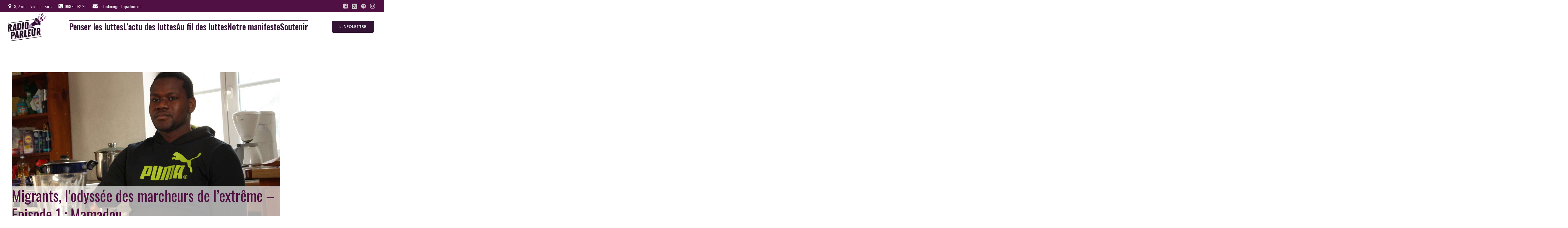

--- FILE ---
content_type: text/html; charset=UTF-8
request_url: https://radioparleur.net/2018/06/04/migrants-solidaires-frontiere-episode-1/
body_size: 28673
content:
<!DOCTYPE html>
<html lang="fr-FR" id="kubio">
<head>
	<meta charset="UTF-8" />
	<meta name="viewport" content="width=device-width, initial-scale=1" />
<meta name='robots' content='index, follow, max-image-preview:large, max-snippet:-1, max-video-preview:-1' />

	<!-- This site is optimized with the Yoast SEO plugin v22.8 - https://yoast.com/wordpress/plugins/seo/ -->
	<title>Migrants, l’odyssée des marcheurs de l’extrême - Episode 1 : Mamadou</title>
	<meta name="description" content="Cette série de 5 épisodes donne la parole aux migrants qui traversent la frontière française et aux habitant.es solidaires qui les aident." />
	<link rel="canonical" href="https://radioparleur.net/2018/06/04/migrants-solidaires-frontiere-episode-1/" />
	<meta property="og:locale" content="fr_FR" />
	<meta property="og:type" content="article" />
	<meta property="og:title" content="Migrants, l’odyssée des marcheurs de l’extrême - Episode 1 : Mamadou" />
	<meta property="og:description" content="Cette série de 5 épisodes donne la parole aux migrants qui traversent la frontière française et aux habitant.es solidaires qui les aident." />
	<meta property="og:url" content="https://radioparleur.net/2018/06/04/migrants-solidaires-frontiere-episode-1/" />
	<meta property="og:site_name" content="Radio Parleur" />
	<meta property="article:publisher" content="https://www.facebook.com/@radioparleur" />
	<meta property="article:author" content="Tristan Goldbronn" />
	<meta property="article:published_time" content="2018-06-04T14:41:33+00:00" />
	<meta property="article:modified_time" content="2021-10-15T06:24:05+00:00" />
	<meta property="og:image" content="https://radioparleur.net/wp-content/uploads/2018/06/Mamadou-scaled.jpg" />
	<meta property="og:image:width" content="2560" />
	<meta property="og:image:height" content="1707" />
	<meta property="og:image:type" content="image/jpeg" />
	<meta name="author" content="Tristan Goldbronn, Octave Broutard" />
	<meta name="twitter:card" content="summary_large_image" />
	<meta name="twitter:creator" content="@TristanGldbn" />
	<meta name="twitter:label1" content="Écrit par" />
	<meta name="twitter:data1" content="Tristan Goldbronn" />
	<meta name="twitter:label2" content="Durée de lecture estimée" />
	<meta name="twitter:data2" content="3 minutes" />
	<meta name="twitter:label3" content="Written by" />
	<meta name="twitter:data3" content="Tristan Goldbronn, Octave Broutard" />
	<script type="application/ld+json" class="yoast-schema-graph">{"@context":"https://schema.org","@graph":[{"@type":"Article","@id":"https://radioparleur.net/2018/06/04/migrants-solidaires-frontiere-episode-1/#article","isPartOf":{"@id":"https://radioparleur.net/2018/06/04/migrants-solidaires-frontiere-episode-1/"},"author":[{"@id":"https://radioparleur.net/#/schema/person/9e6cfbb96f5f5bd00a55562a066804db"},{"@id":"https://radioparleur.net/#/schema/person/e330333b21acf518f14fb4636cfbeaf2"}],"headline":"Migrants, l’odyssée des marcheurs de l’extrême &#8211; Episode 1 : Mamadou","datePublished":"2018-06-04T14:41:33+00:00","dateModified":"2021-10-15T06:24:05+00:00","mainEntityOfPage":{"@id":"https://radioparleur.net/2018/06/04/migrants-solidaires-frontiere-episode-1/"},"wordCount":643,"publisher":{"@id":"https://radioparleur.net/#organization"},"image":{"@id":"https://radioparleur.net/2018/06/04/migrants-solidaires-frontiere-episode-1/#primaryimage"},"thumbnailUrl":"https://radioparleur.net/wp-content/uploads/2018/06/Mamadou-scaled.jpg","keywords":["Migrations","Solidarité"],"articleSection":["L'actu des luttes"],"inLanguage":"fr-FR"},{"@type":"WebPage","@id":"https://radioparleur.net/2018/06/04/migrants-solidaires-frontiere-episode-1/","url":"https://radioparleur.net/2018/06/04/migrants-solidaires-frontiere-episode-1/","name":"Migrants, l’odyssée des marcheurs de l’extrême - Episode 1 : Mamadou","isPartOf":{"@id":"https://radioparleur.net/#website"},"primaryImageOfPage":{"@id":"https://radioparleur.net/2018/06/04/migrants-solidaires-frontiere-episode-1/#primaryimage"},"image":{"@id":"https://radioparleur.net/2018/06/04/migrants-solidaires-frontiere-episode-1/#primaryimage"},"thumbnailUrl":"https://radioparleur.net/wp-content/uploads/2018/06/Mamadou-scaled.jpg","datePublished":"2018-06-04T14:41:33+00:00","dateModified":"2021-10-15T06:24:05+00:00","description":"Cette série de 5 épisodes donne la parole aux migrants qui traversent la frontière française et aux habitant.es solidaires qui les aident.","breadcrumb":{"@id":"https://radioparleur.net/2018/06/04/migrants-solidaires-frontiere-episode-1/#breadcrumb"},"inLanguage":"fr-FR","potentialAction":[{"@type":"ReadAction","target":["https://radioparleur.net/2018/06/04/migrants-solidaires-frontiere-episode-1/"]}]},{"@type":"ImageObject","inLanguage":"fr-FR","@id":"https://radioparleur.net/2018/06/04/migrants-solidaires-frontiere-episode-1/#primaryimage","url":"https://radioparleur.net/wp-content/uploads/2018/06/Mamadou-scaled.jpg","contentUrl":"https://radioparleur.net/wp-content/uploads/2018/06/Mamadou-scaled.jpg","width":2560,"height":1707,"caption":"Crédit : Tristan Goldbronn pour Radio Parleur."},{"@type":"BreadcrumbList","@id":"https://radioparleur.net/2018/06/04/migrants-solidaires-frontiere-episode-1/#breadcrumb","itemListElement":[{"@type":"ListItem","position":1,"name":"Accueil","item":"https://radioparleur.net/"},{"@type":"ListItem","position":2,"name":"Migrants, l’odyssée des marcheurs de l’extrême &#8211; Episode 1 : Mamadou"}]},{"@type":"WebSite","@id":"https://radioparleur.net/#website","url":"https://radioparleur.net/","name":"Radio Parleur","description":"Le son de toutes les luttes","publisher":{"@id":"https://radioparleur.net/#organization"},"potentialAction":[{"@type":"SearchAction","target":{"@type":"EntryPoint","urlTemplate":"https://radioparleur.net/?s={search_term_string}"},"query-input":"required name=search_term_string"}],"inLanguage":"fr-FR"},{"@type":"Organization","@id":"https://radioparleur.net/#organization","name":"Radio Parleur","url":"https://radioparleur.net/","logo":{"@type":"ImageObject","inLanguage":"fr-FR","@id":"https://radioparleur.net/#/schema/logo/image/","url":"https://radioparleur.net/wp-content/uploads/2023/12/RP_violet-e1717411073725.png","contentUrl":"https://radioparleur.net/wp-content/uploads/2023/12/RP_violet-e1717411073725.png","width":843,"height":595,"caption":"Radio Parleur"},"image":{"@id":"https://radioparleur.net/#/schema/logo/image/"},"sameAs":["https://www.facebook.com/@radioparleur","https://www.instagram.com/radioparleur/"]},{"@type":"Person","@id":"https://radioparleur.net/#/schema/person/9e6cfbb96f5f5bd00a55562a066804db","name":"Tristan Goldbronn","image":{"@type":"ImageObject","inLanguage":"fr-FR","@id":"https://radioparleur.net/#/schema/person/image/1d05202fab288e3bdeb2ed482b8981f9","url":"https://radioparleur.net/wp-content/uploads/2018/09/14333114_232691763800139_7157571510805551741_n-2-150x150.jpg","contentUrl":"https://radioparleur.net/wp-content/uploads/2018/09/14333114_232691763800139_7157571510805551741_n-2-150x150.jpg","caption":"Tristan Goldbronn"},"description":"Journaliste et Red' chef à Radio Parleur. Indigné chronique et passionné. Trimbale son micro là où il est questions des luttes.","sameAs":["http://radioparleur.net","Tristan Goldbronn","https://x.com/@TristanGldbn"],"url":"https://radioparleur.net/author/tristan/"},{"@type":"Person","@id":"https://radioparleur.net/#/schema/person/e330333b21acf518f14fb4636cfbeaf2","name":"Octave Broutard","image":{"@type":"ImageObject","inLanguage":"fr-FR","@id":"https://radioparleur.net/#/schema/person/image/c224724c6d76e8ae5a46d11e1d76084d","url":"https://radioparleur.net/wp-content/uploads/2018/09/LOGO-RADIO-PARLEUR-PAD--150x150.jpg","contentUrl":"https://radioparleur.net/wp-content/uploads/2018/09/LOGO-RADIO-PARLEUR-PAD--150x150.jpg","caption":"Octave Broutard"},"description":"L'octave double sa fréquence acoustique entre la radio et le spectacle vivant.","sameAs":["https://x.com/@OctaveHz"],"url":"https://radioparleur.net/author/octave/"}]}</script>
	<!-- / Yoast SEO plugin. -->


<title>Migrants, l’odyssée des marcheurs de l’extrême - Episode 1 : Mamadou</title>
<link rel='dns-prefetch' href='//www.googletagmanager.com' />
<link rel='dns-prefetch' href='//fonts.googleapis.com' />
<link rel="alternate" type="application/rss+xml" title="Radio Parleur &raquo; Flux" href="https://radioparleur.net/feed/" />
<link rel="alternate" type="application/rss+xml" title="Radio Parleur &raquo; Flux des commentaires" href="https://radioparleur.net/comments/feed/" />
<link rel="alternate" type="application/rss+xml" title="Radio Parleur &raquo; Migrants, l’odyssée des marcheurs de l’extrême &#8211; Episode 1 : Mamadou Flux des commentaires" href="https://radioparleur.net/2018/06/04/migrants-solidaires-frontiere-episode-1/feed/" />
					<script>
						(function(){
							var docEL = document.documentElement;
							var style = docEL.style;
							if (!("backgroundAttachment" in style)) return false;
							var oldValue = style.backgroundAttachment;
							style.backgroundAttachment = "fixed";
							var isSupported = (style.backgroundAttachment === "fixed");
							style.backgroundAttachment = oldValue;

							if(navigator.userAgent.toLowerCase().indexOf('mac') !== -1 && navigator.maxTouchPoints){
								isSupported = false;
							}

							if(!isSupported){
								console.warn('Kubio - Browser does not support attachment fix');
								document.documentElement.classList.add('kubio-attachment-fixed-support-fallback');
							}
						})()
					</script>

				<script type="text/javascript">
/* <![CDATA[ */
window._wpemojiSettings = {"baseUrl":"https:\/\/s.w.org\/images\/core\/emoji\/14.0.0\/72x72\/","ext":".png","svgUrl":"https:\/\/s.w.org\/images\/core\/emoji\/14.0.0\/svg\/","svgExt":".svg","source":{"concatemoji":"https:\/\/radioparleur.net\/wp-includes\/js\/wp-emoji-release.min.js?ver=6.4.7"}};
/*! This file is auto-generated */
!function(i,n){var o,s,e;function c(e){try{var t={supportTests:e,timestamp:(new Date).valueOf()};sessionStorage.setItem(o,JSON.stringify(t))}catch(e){}}function p(e,t,n){e.clearRect(0,0,e.canvas.width,e.canvas.height),e.fillText(t,0,0);var t=new Uint32Array(e.getImageData(0,0,e.canvas.width,e.canvas.height).data),r=(e.clearRect(0,0,e.canvas.width,e.canvas.height),e.fillText(n,0,0),new Uint32Array(e.getImageData(0,0,e.canvas.width,e.canvas.height).data));return t.every(function(e,t){return e===r[t]})}function u(e,t,n){switch(t){case"flag":return n(e,"\ud83c\udff3\ufe0f\u200d\u26a7\ufe0f","\ud83c\udff3\ufe0f\u200b\u26a7\ufe0f")?!1:!n(e,"\ud83c\uddfa\ud83c\uddf3","\ud83c\uddfa\u200b\ud83c\uddf3")&&!n(e,"\ud83c\udff4\udb40\udc67\udb40\udc62\udb40\udc65\udb40\udc6e\udb40\udc67\udb40\udc7f","\ud83c\udff4\u200b\udb40\udc67\u200b\udb40\udc62\u200b\udb40\udc65\u200b\udb40\udc6e\u200b\udb40\udc67\u200b\udb40\udc7f");case"emoji":return!n(e,"\ud83e\udef1\ud83c\udffb\u200d\ud83e\udef2\ud83c\udfff","\ud83e\udef1\ud83c\udffb\u200b\ud83e\udef2\ud83c\udfff")}return!1}function f(e,t,n){var r="undefined"!=typeof WorkerGlobalScope&&self instanceof WorkerGlobalScope?new OffscreenCanvas(300,150):i.createElement("canvas"),a=r.getContext("2d",{willReadFrequently:!0}),o=(a.textBaseline="top",a.font="600 32px Arial",{});return e.forEach(function(e){o[e]=t(a,e,n)}),o}function t(e){var t=i.createElement("script");t.src=e,t.defer=!0,i.head.appendChild(t)}"undefined"!=typeof Promise&&(o="wpEmojiSettingsSupports",s=["flag","emoji"],n.supports={everything:!0,everythingExceptFlag:!0},e=new Promise(function(e){i.addEventListener("DOMContentLoaded",e,{once:!0})}),new Promise(function(t){var n=function(){try{var e=JSON.parse(sessionStorage.getItem(o));if("object"==typeof e&&"number"==typeof e.timestamp&&(new Date).valueOf()<e.timestamp+604800&&"object"==typeof e.supportTests)return e.supportTests}catch(e){}return null}();if(!n){if("undefined"!=typeof Worker&&"undefined"!=typeof OffscreenCanvas&&"undefined"!=typeof URL&&URL.createObjectURL&&"undefined"!=typeof Blob)try{var e="postMessage("+f.toString()+"("+[JSON.stringify(s),u.toString(),p.toString()].join(",")+"));",r=new Blob([e],{type:"text/javascript"}),a=new Worker(URL.createObjectURL(r),{name:"wpTestEmojiSupports"});return void(a.onmessage=function(e){c(n=e.data),a.terminate(),t(n)})}catch(e){}c(n=f(s,u,p))}t(n)}).then(function(e){for(var t in e)n.supports[t]=e[t],n.supports.everything=n.supports.everything&&n.supports[t],"flag"!==t&&(n.supports.everythingExceptFlag=n.supports.everythingExceptFlag&&n.supports[t]);n.supports.everythingExceptFlag=n.supports.everythingExceptFlag&&!n.supports.flag,n.DOMReady=!1,n.readyCallback=function(){n.DOMReady=!0}}).then(function(){return e}).then(function(){var e;n.supports.everything||(n.readyCallback(),(e=n.source||{}).concatemoji?t(e.concatemoji):e.wpemoji&&e.twemoji&&(t(e.twemoji),t(e.wpemoji)))}))}((window,document),window._wpemojiSettings);
/* ]]> */
</script>
<script>function cpLoadCSS(e,t,n){"use strict";var i=window.document.createElement("link"),o=t||window.document.getElementsByTagName("script")[0];return i.rel="stylesheet",i.href=e,i.media="only x",o.parentNode.insertBefore(i,o),setTimeout(function(){i.media=n||"all"}),i}</script><style>.cp-popup-container .cpro-overlay,.cp-popup-container .cp-popup-wrapper{opacity:0;visibility:hidden;display:none}</style><link rel='stylesheet' id='kubio-3rd-party-theme-template-base-css' href='https://radioparleur.net/wp-content/plugins/kubio-pro/lib/integrations/third-party-themes/styles/base.css?ver=2.2.2-pro' type='text/css' media='all' />
<link rel='stylesheet' id='kubio-block-library-css' href='https://radioparleur.net/wp-content/plugins/kubio-pro/build/block-library/style.css?ver=1717412492' type='text/css' media='all' />
<style id='kubio-block-library-inline-css' type='text/css'>
.kubio-shape-circles{background-image:url('https://radioparleur.net/wp-content/plugins/kubio-pro/lib/shapes/header-shapes/circles.png')}.kubio-shape-10degree-stripes{background-image:url('https://radioparleur.net/wp-content/plugins/kubio-pro/lib/shapes/header-shapes/10degree-stripes.png')}.kubio-shape-rounded-squares-blue{background-image:url('https://radioparleur.net/wp-content/plugins/kubio-pro/lib/shapes/header-shapes/rounded-squares-blue.png')}.kubio-shape-many-rounded-squares-blue{background-image:url('https://radioparleur.net/wp-content/plugins/kubio-pro/lib/shapes/header-shapes/many-rounded-squares-blue.png')}.kubio-shape-two-circles{background-image:url('https://radioparleur.net/wp-content/plugins/kubio-pro/lib/shapes/header-shapes/two-circles.png')}.kubio-shape-circles-2{background-image:url('https://radioparleur.net/wp-content/plugins/kubio-pro/lib/shapes/header-shapes/circles-2.png')}.kubio-shape-circles-3{background-image:url('https://radioparleur.net/wp-content/plugins/kubio-pro/lib/shapes/header-shapes/circles-3.png')}.kubio-shape-circles-gradient{background-image:url('https://radioparleur.net/wp-content/plugins/kubio-pro/lib/shapes/header-shapes/circles-gradient.png')}.kubio-shape-circles-white-gradient{background-image:url('https://radioparleur.net/wp-content/plugins/kubio-pro/lib/shapes/header-shapes/circles-white-gradient.png')}.kubio-shape-waves{background-image:url('https://radioparleur.net/wp-content/plugins/kubio-pro/lib/shapes/header-shapes/waves.png')}.kubio-shape-waves-inverted{background-image:url('https://radioparleur.net/wp-content/plugins/kubio-pro/lib/shapes/header-shapes/waves-inverted.png')}.kubio-shape-dots{background-image:url('https://radioparleur.net/wp-content/plugins/kubio-pro/lib/shapes/header-shapes/dots.png')}.kubio-shape-left-tilted-lines{background-image:url('https://radioparleur.net/wp-content/plugins/kubio-pro/lib/shapes/header-shapes/left-tilted-lines.png')}.kubio-shape-right-tilted-lines{background-image:url('https://radioparleur.net/wp-content/plugins/kubio-pro/lib/shapes/header-shapes/right-tilted-lines.png')}.kubio-shape-right-tilted-strips{background-image:url('https://radioparleur.net/wp-content/plugins/kubio-pro/lib/shapes/header-shapes/right-tilted-strips.png')}.kubio-shape-doodle{background-image:url('https://radioparleur.net/wp-content/plugins/kubio-pro/lib/shapes/header-shapes/doodle.png')}.kubio-shape-falling-stars{background-image:url('https://radioparleur.net/wp-content/plugins/kubio-pro/lib/shapes/header-shapes/falling-stars.png')}.kubio-shape-grain{background-image:url('https://radioparleur.net/wp-content/plugins/kubio-pro/lib/shapes/header-shapes/grain.png')}.kubio-shape-poly1{background-image:url('https://radioparleur.net/wp-content/plugins/kubio-pro/lib/shapes/header-shapes/poly1.png')}.kubio-shape-poly2{background-image:url('https://radioparleur.net/wp-content/plugins/kubio-pro/lib/shapes/header-shapes/poly2.png')}.kubio-shape-wavy-lines{background-image:url('https://radioparleur.net/wp-content/plugins/kubio-pro/lib/shapes/header-shapes/wavy-lines.png')}

:root { --kubio-color-1:51,20,53;--kubio-color-2:37,25,38;--kubio-color-3:169,150,177;--kubio-color-4:175,77,150;--kubio-color-5:255,255,255;--kubio-color-6:81,16,67;--kubio-color-7:255,255,255;--kubio-color-1-variant-1:214,84,222;--kubio-color-1-variant-2:132,52,137;--kubio-color-1-variant-3:52,37,52;--kubio-color-1-variant-4:51,20,53;--kubio-color-1-variant-5:49,2,52;--kubio-color-2-variant-1:202,136,207;--kubio-color-2-variant-2:119,80,122;--kubio-color-2-variant-3:37,37,37;--kubio-color-2-variant-4:37,25,38;--kubio-color-2-variant-5:36,12,37;--kubio-color-3-variant-1:169,150,177;--kubio-color-3-variant-2:151,91,176;--kubio-color-3-variant-3:134,32,176;--kubio-color-3-variant-4:87,77,91;--kubio-color-3-variant-5:6,5,6;--kubio-color-4-variant-1:174,135,164;--kubio-color-4-variant-2:175,77,150;--kubio-color-4-variant-3:174,18,135;--kubio-color-4-variant-4:89,39,77;--kubio-color-4-variant-5:4,2,4;--kubio-color-5-variant-1:255,255,255;--kubio-color-5-variant-2:204,204,204;--kubio-color-5-variant-3:153,153,153;--kubio-color-5-variant-4:101,101,101;--kubio-color-5-variant-5:50,50,50;--kubio-color-6-variant-1:250,49,207;--kubio-color-6-variant-2:165,32,137;--kubio-color-6-variant-3:80,69,78;--kubio-color-6-variant-4:80,42,72;--kubio-color-6-variant-5:81,16,67;--kubio-color-7-variant-1:255,255,255;--kubio-color-7-variant-2:204,204,204;--kubio-color-7-variant-3:153,153,153;--kubio-color-7-variant-4:101,101,101;--kubio-color-7-variant-5:50,50,50 } .has-kubio-color-1-color{color:rgb(var(--kubio-color-1))} .has-kubio-color-1-background-color{background-color:rgb(var(--kubio-color-1))} [data-kubio] .has-kubio-color-1-color{color:rgb(var(--kubio-color-1))} [data-kubio] .has-kubio-color-1-background-color{background-color:rgb(var(--kubio-color-1))} .has-kubio-color-2-color{color:rgb(var(--kubio-color-2))} .has-kubio-color-2-background-color{background-color:rgb(var(--kubio-color-2))} [data-kubio] .has-kubio-color-2-color{color:rgb(var(--kubio-color-2))} [data-kubio] .has-kubio-color-2-background-color{background-color:rgb(var(--kubio-color-2))} .has-kubio-color-3-color{color:rgb(var(--kubio-color-3))} .has-kubio-color-3-background-color{background-color:rgb(var(--kubio-color-3))} [data-kubio] .has-kubio-color-3-color{color:rgb(var(--kubio-color-3))} [data-kubio] .has-kubio-color-3-background-color{background-color:rgb(var(--kubio-color-3))} .has-kubio-color-4-color{color:rgb(var(--kubio-color-4))} .has-kubio-color-4-background-color{background-color:rgb(var(--kubio-color-4))} [data-kubio] .has-kubio-color-4-color{color:rgb(var(--kubio-color-4))} [data-kubio] .has-kubio-color-4-background-color{background-color:rgb(var(--kubio-color-4))} .has-kubio-color-5-color{color:rgb(var(--kubio-color-5))} .has-kubio-color-5-background-color{background-color:rgb(var(--kubio-color-5))} [data-kubio] .has-kubio-color-5-color{color:rgb(var(--kubio-color-5))} [data-kubio] .has-kubio-color-5-background-color{background-color:rgb(var(--kubio-color-5))} .has-kubio-color-6-color{color:rgb(var(--kubio-color-6))} .has-kubio-color-6-background-color{background-color:rgb(var(--kubio-color-6))} [data-kubio] .has-kubio-color-6-color{color:rgb(var(--kubio-color-6))} [data-kubio] .has-kubio-color-6-background-color{background-color:rgb(var(--kubio-color-6))} .has-kubio-color-7-color{color:rgb(var(--kubio-color-7))} .has-kubio-color-7-background-color{background-color:rgb(var(--kubio-color-7))} [data-kubio] .has-kubio-color-7-color{color:rgb(var(--kubio-color-7))} [data-kubio] .has-kubio-color-7-background-color{background-color:rgb(var(--kubio-color-7))}



#kubio .style-50YfQZ3DNKH9_LL8-outer .wp-block-kubio-navigation-section__nav{animation-duration:0.5s;padding-top:0px;padding-bottom:0px;}#kubio .style-50YfQZ3DNKH9_LL8-outer .h-navigation_sticky.wp-block-kubio-navigation-section__nav{padding-top:10px;padding-bottom:10px;background-color:#ffffff;box-shadow:0px 0px 10px 0px rgba(23, 25, 39, 0.1) ;}#kubio .style-50YfQZitCag7bG3N-outer{background-color:rgba(var(--kubio-color-6),1);padding-top:5px;padding-bottom:5px;}#kubio .style-50YfQZspJxs3KNwC-inner{text-align:left;height:auto;min-height:unset;}#kubio .style-50YfQZspJxs3KNwC-container{height:auto;min-height:unset;}#kubio .style-50YfQZ3mWlkwup-Y-outer{justify-content:flex-start;align-content:flex-start;flex-direction:row;}#kubio .style-50YfQZ3mWlkwup-Y-outer .wp-block-kubio-iconlistitem__text{margin-left:5px;color:rgba(var(--kubio-color-5),1);font-size:14px;align-items:center;}#kubio .style-50YfQZ3mWlkwup-Y-outer .wp-block-kubio-iconlistitem__text-wrapper{padding-bottom:0px;padding-right:0px;align-items:center;}#kubio .style-50YfQZ3mWlkwup-Y-outer .wp-block-kubio-iconlistitem__icon{fill:rgba(var(--kubio-color-5),1);width:18px;height:18px;padding-left:0px;border-top-color:rgba(var(--kubio-color-1),1);border-top-width:2px;border-top-style:none;border-right-color:rgba(var(--kubio-color-1),1);border-right-width:2px;border-right-style:none;border-bottom-color:rgba(var(--kubio-color-1),1);border-bottom-width:2px;border-bottom-style:none;border-left-color:rgba(var(--kubio-color-1),1);border-left-width:2px;border-left-style:none;}#kubio .style-50YfQZ3mWlkwup-Y-outer .wp-block-kubio-iconlistitem__icon:hover{background-color:rgba(3, 169, 244, 0);}#kubio .style-50YfQZ3mWlkwup-Y-outer .wp-block-kubio-iconlistitem__divider{color:rgb(0,0,0);width:100%;height:100%;border-top-width:0px;border-top-style:solid;border-right-width:0px;border-right-style:solid;border-bottom-color:rgb(0,0,0);border-bottom-width:0px;border-bottom-style:solid;border-left-width:1px;border-left-style:solid;margin-left:0px;}#kubio .style-50YfQZ3mWlkwup-Y-outer .wp-block-kubio-iconlistitem__divider-wrapper{width:1px;padding-top:0px;padding-bottom:0px;padding-left:10px;padding-right:10px;0:auto;align-items:center;}#kubio .style-50YfQZLpIvLdZqDz6-inner{text-align:center;height:auto;min-height:unset;}#kubio .style-50YfQZLpIvLdZqDz6-container{height:auto;min-height:unset;}#kubio .style-50YfQZc7Ji3l916zt-outer{text-align:right;}#kubio .style-50YfQZc7Ji3l916zt-outer .h-svg-icon{margin-right:0px;padding-top:5px;padding-bottom:5px;padding-left:5px;padding-right:5px;fill:rgba(var(--kubio-color-5-variant-2),1);width:20px;height:20px;min-width:20px;min-height:20px;}#kubio .style-50YfQZc7Ji3l916zt-outer .h-svg-icon:hover{fill:rgba(var(--kubio-color-5),1);}#kubio .style-50YfQZJKNqIf9i_aM-inner{text-align:left;height:auto;min-height:unset;}#kubio .style-50YfQZJKNqIf9i_aM-container{height:auto;min-height:unset;}#kubio .style-50YfQZa0IlNb60WwB-container{align-items:flex-start;justify-content:flex-start;gap:10px;--kubio-gap-fallback:10px;text-decoration:none;}#kubio .style-50YfQZa0IlNb60WwB-container .kubio-logo-image{max-height:96px;}#kubio .style-50YfQZa0IlNb60WwB-image{max-height:70px;}#kubio .style-50YfQZa0IlNb60WwB-text{font-family:Barlow,Helvetica, Arial, Sans-Serif, serif;font-weight:600;font-size:24px;color:rgba(var(--kubio-color-6),1);}#kubio .style-50YfQZOQLPYe5ueeu-inner{text-align:center;height:auto;min-height:unset;}#kubio .style-50YfQZOQLPYe5ueeu-container{height:auto;min-height:unset;}#kubio .h-navigation_sticky .style-50YfQZOQLPYe5ueeu-inner{text-align:right;}#kubio .style-50YfQZkeYvopD9Y_C-outer{margin-top:5px;margin-bottom:5px;margin-left:5px;margin-right:5px;}#kubio .style-50YfQZkeYvopD9Y_C-outer.bordered-active-item > .kubio-menu > ul > li::before,#kubio .style-50YfQZkeYvopD9Y_C-outer.bordered-active-item > .kubio-menu > ul > li::after{background-color:rgba(var(--kubio-color-6),1);height:1px;}#kubio .style-50YfQZkeYvopD9Y_C-outer.solid-active-item > .kubio-menu > ul > li::before,#kubio .style-50YfQZkeYvopD9Y_C-outer.solid-active-item > .kubio-menu > ul > li::after{background-color:white;border-top-left-radius:0%;border-top-right-radius:0%;border-bottom-left-radius:0%;border-bottom-right-radius:0%;}#kubio .style-50YfQZkeYvopD9Y_C-outer > .kubio-menu > ul{justify-content:center;gap:31px;--kubio-gap-fallback:31px;}#kubio .style-50YfQZkeYvopD9Y_C-outer > .kubio-menu  > ul > li > a{font-family:Oswald,Helvetica, Arial, Sans-Serif, serif;font-weight:500;font-size:28px;line-height:0.6em;letter-spacing:0px;text-decoration:overline;text-transform:none;color:rgba(var(--kubio-color-1),1);padding-top:10px;padding-bottom:10px;padding-left:0px;padding-right:0px;}#kubio .style-50YfQZkeYvopD9Y_C-outer > .kubio-menu  > ul > li > a > svg{padding-left:5px;padding-right:5px;}#kubio .style-50YfQZkeYvopD9Y_C-outer > .kubio-menu  li > ul{background-color:#ffffff;margin-left:5px;margin-right:5px;box-shadow:0px 0px 5px 2px rgba(0, 0, 0, 0.04) ;}#kubio .style-50YfQZkeYvopD9Y_C-outer > .kubio-menu  li > ul > li> a{font-size:14px;text-decoration:none;color:rgba(var(--kubio-color-6),1);padding-top:10px;padding-bottom:10px;padding-left:20px;padding-right:20px;border-bottom-color:rgba(128,128,128,.2);border-bottom-width:1px;border-bottom-style:solid;background-color:rgb(255, 255, 255);}#kubio .style-50YfQZkeYvopD9Y_C-outer > .kubio-menu  li > ul > li > a:hover,#kubio .style-50YfQZkeYvopD9Y_C-outer > .kubio-menu  li > ul > li > a.hover{color:rgba(var(--kubio-color-5),1);background-color:rgba(var(--kubio-color-1),1);}#kubio .style-50YfQZkeYvopD9Y_C-outer > .kubio-menu li > ul > li.current-menu-item > a,#kubio .style-50YfQZkeYvopD9Y_C-outer > .kubio-menu  li > ul > li.current_page_item > a{color:rgba(var(--kubio-color-5),1);background-color:rgba(var(--kubio-color-1),1);}#kubio .style-50YfQZkeYvopD9Y_C-outer > .kubio-menu > ul > li > ul{margin-top:10px;}#kubio .style-50YfQZkeYvopD9Y_C-outer > .kubio-menu > ul > li > ul:before{height:10px;width:100%;}#kubio .h-navigation_sticky .style-50YfQZkeYvopD9Y_C-outer > .kubio-menu > ul{justify-content:flex-end;}#kubio .h-navigation_sticky .style-50YfQZkeYvopD9Y_C-outer > .kubio-menu  > ul > li > a{color:rgba(var(--kubio-color-6),1);}#kubio .style-50YfQZT3dZgwZYGNP-icon{background-color:rgba(0, 0, 0, 0.1);border-top-color:black;border-top-width:0px;border-top-style:solid;border-right-color:black;border-right-width:0px;border-right-style:solid;border-bottom-color:black;border-bottom-width:0px;border-bottom-style:solid;border-left-color:black;border-left-width:0px;border-left-style:solid;border-top-left-radius:100%;border-top-right-radius:100%;border-bottom-left-radius:100%;border-bottom-right-radius:100%;fill:white;padding-top:10px;padding-bottom:10px;padding-left:10px;padding-right:10px;width:20px;height:20px;min-width:20px;min-height:20px;}.style-50YfQZT3dZgwZYGNP-offscreen{width:300px !important;background-color:rgba(var(--kubio-color-6),1);}.style-50YfQZT3dZgwZYGNP-offscreenOverlay{background-color:rgba(0,0,0,0.5);}#kubio .style-50YfQZjt7Yg9rQp4O-inner{height:auto;min-height:unset;text-align:left;}#kubio .style-50YfQZjt7Yg9rQp4O-container{height:auto;min-height:unset;}#kubio .style-50YfQZK-VlkHM5P3J-container{align-items:flex-start;justify-content:flex-start;gap:10px;--kubio-gap-fallback:10px;text-decoration:none;}#kubio .style-50YfQZK-VlkHM5P3J-container .kubio-logo-image{max-height:70px;}#kubio .style-50YfQZK-VlkHM5P3J-image{max-height:70px;}#kubio .style-50YfQZK-VlkHM5P3J-text{font-size:20px;color:rgba(var(--kubio-color-5),1);}#kubio .style-50YfQZfXweitYmdPl-outer > .kubio-menu > ul{--kubio-accordion-menu-offset:10px;}#kubio .style-50YfQZfXweitYmdPl-outer > .kubio-menu  > ul > li > a{font-size:14px;text-decoration:none;color:rgba(var(--kubio-color-5),1);border-top-color:#808080;border-right-color:#808080;border-bottom-color:rgba(var(--kubio-color-5),0.2);border-bottom-width:1px;border-bottom-style:solid;border-left-color:#808080;padding-top:12px;padding-bottom:12px;padding-left:40px;}#kubio .style-50YfQZfXweitYmdPl-outer > .kubio-menu  > ul > li > a:hover,#kubio .style-50YfQZfXweitYmdPl-outer > .kubio-menu > ul > li > a.hover{background-color:rgba(var(--kubio-color-1),1);}#kubio .style-50YfQZfXweitYmdPl-outer > .kubio-menu > ul > li.current-menu-item > a,#kubio .style-50YfQZfXweitYmdPl-outer > .kubio-menu > ul > li.current_page_item > a{background-color:rgba(var(--kubio-color-1),1);}#kubio .style-50YfQZfXweitYmdPl-outer > .kubio-menu  > ul > li > a > svg{padding-left:20px;padding-right:20px;}#kubio .style-50YfQZfXweitYmdPl-outer > .kubio-menu  li > ul > li> a{color:rgba(var(--kubio-color-5),1);border-top-color:#808080;border-right-color:#808080;border-bottom-color:rgba(var(--kubio-color-5),0.2);border-bottom-width:1px;border-bottom-style:solid;border-left-color:#808080;padding-top:12px;padding-bottom:12px;padding-left:40px;font-size:14px;text-decoration:none;}#kubio .style-50YfQZfXweitYmdPl-outer > .kubio-menu  li > ul > li > a:hover,#kubio .style-50YfQZfXweitYmdPl-outer > .kubio-menu  li > ul > li > a.hover{background-color:rgba(var(--kubio-color-1),0.8);}#kubio .style-50YfQZfXweitYmdPl-outer > .kubio-menu li > ul > li.current-menu-item > a,#kubio .style-50YfQZfXweitYmdPl-outer > .kubio-menu  li > ul > li.current_page_item > a{background-color:rgba(var(--kubio-color-1),0.8);}#kubio .style-50YfQZfXweitYmdPl-outer > .kubio-menu  li > ul > li > a > svg{padding-left:20px;padding-right:20px;}#kubio .style-50YfQZVJIiQvxVXuz-inner{text-align:center;height:auto;min-height:unset;}#kubio .style-50YfQZVJIiQvxVXuz-container{height:auto;min-height:unset;}#kubio .style-50YfQZax2A5Z0hogY-outer p{color:rgba(var(--kubio-color-5),0.4);}#kubio .style-50YfQZ6g47uevMxqF-inner{text-align:right;}#kubio .style-50YfQZ6g47uevMxqF-container{height:auto;min-height:unset;}#kubio .h-navigation_sticky .style-50YfQZ6g47uevMxqF-inner{text-align:left;}#kubio .style-50YfQZd2d5b66rALe-outer{text-align:right;}#kubio .h-navigation_sticky .style-50YfQZd2d5b66rALe-outer{text-align:left;}#kubio .style-50YfQZfGTlZGoIj_Pd-outer a.style-50YfQZfGTlZGoIj_Pd-link{text-align:center;background-color:rgba(var(--kubio-color-1),1);font-family:Open Sans,Helvetica, Arial, Sans-Serif, serif;font-weight:600;font-size:12px;line-height:1;letter-spacing:1px;text-decoration:none;text-transform:uppercase;color:#fff;border-top-color:rgba(var(--kubio-color-1),1);border-top-width:2px;border-top-style:solid;border-right-color:rgba(var(--kubio-color-1),1);border-right-width:2px;border-right-style:solid;border-bottom-color:rgba(var(--kubio-color-1),1);border-bottom-width:2px;border-bottom-style:solid;border-left-color:rgba(var(--kubio-color-1),1);border-left-width:2px;border-left-style:solid;border-top-left-radius:5px;border-top-right-radius:5px;border-bottom-left-radius:5px;border-bottom-right-radius:5px;padding-top:12px;padding-bottom:12px;padding-left:24px;padding-right:24px;margin-top:10px;margin-bottom:10px;margin-left:10px;margin-right:10px;justify-content:center;}#kubio .style-50YfQZfGTlZGoIj_Pd-outer a.style-50YfQZfGTlZGoIj_Pd-link:hover{background-color:rgba(var(--kubio-color-1-variant-4),1);border-top-color:rgba(var(--kubio-color-1-variant-4),1);border-right-color:rgba(var(--kubio-color-1-variant-4),1);border-bottom-color:rgba(var(--kubio-color-1-variant-4),1);border-left-color:rgba(var(--kubio-color-1-variant-4),1);}#kubio a.style-50YfQZfGTlZGoIj_Pd-link .style-50YfQZfGTlZGoIj_Pd-icon{width:12px;height:12px;min-width:12px;min-height:12px;margin-left:10px;margin-right:0px;}#kubio .style-oR-mep3pEY-outer{min-height:0px;padding-top:59px;padding-bottom:77px;}#kubio .style-oR-mep3pEY-inner{margin-top:-150px;}#kubio .style-hzAlHESpdi-inner{text-align:center;}#kubio .style-hzAlHESpdi-container{height:auto;min-height:unset;}#kubio .style-9CF84uvc9-container{height:50px;}#kubio .style-single-kxeqsSpdy-n-inner{text-align:center;}#kubio .style-single-kxeqsSpdy-n-container{height:auto;min-height:unset;}#kubio .style-single-rlYTEhTMib-container{background-color:#F79007;text-align:center;height:300px;}#kubio .style-single-rlYTEhTMib-image{object-position:center center;object-fit:cover;}#kubio p.wp-block.style-zPoY-Spuq-container,#kubio h1.wp-block.style-zPoY-Spuq-container,#kubio h2.wp-block.style-zPoY-Spuq-container,#kubio h3.wp-block.style-zPoY-Spuq-container,#kubio h4.wp-block.style-zPoY-Spuq-container,#kubio h5.wp-block.style-zPoY-Spuq-container,#kubio h6.wp-block.style-zPoY-Spuq-container{text-align:left;background-color:rgba(var(--kubio-color-5),0.64);}#kubio a.style-zPoY-Spuq-link{text-decoration:none;}#kubio .style-single-lPhXBgVxrB-container{margin-bottom:4px;}#kubio .style-single-gxy3S_Ren3-inner{text-align:left;}#kubio .style-single-gxy3S_Ren3-container{height:auto;min-height:unset;}#kubio .style-single--DAcGXV_T-container{text-align:center;}#kubio .style-single--DAcGXV_T-container a{font-size:13px;color:rgba(var(--kubio-color-1),1);margin-left:10px;margin-right:10px;}#kubio .style-single--DAcGXV_T-container a:hover{color:rgba(var(--kubio-color-1-variant-4),1);}#kubio .style-single--DAcGXV_T-container .separator{padding-right:10px;}#kubio .style-single--DAcGXV_T-placeholder{font-weight:400;font-size:13px;color:rgba(var(--kubio-color-5-variant-5),1);padding-right:10px;}#kubio .style-single-lGHV1Lyil-inner{padding-left:0px;text-align:center;}#kubio .style-single-lGHV1Lyil-container{height:auto;min-height:unset;}#kubio .style-single-OlW_Jfs5U5-inner{fill:rgba(var(--kubio-color-6),1);width:6px;height:6px;border-top-color:rgb(125, 79, 79);border-top-width:1px;border-top-style:none;border-right-color:rgb(125, 79, 79);border-right-width:1px;border-right-style:none;border-bottom-color:rgb(125, 79, 79);border-bottom-width:1px;border-bottom-style:none;border-left-color:rgb(125, 79, 79);border-left-width:1px;border-left-style:none;}#kubio .style-single-OlW_Jfs5U5-inner:hover{fill:${theme.colors.0|mediumLowLuminosity};background-color:rgba(45, 45, 134, 0);}#kubio .style-single-S7_FB_BYBt-inner{text-align:center;}#kubio .style-single-S7_FB_BYBt-container{height:auto;min-height:unset;}#kubio .style-single-Xy3_sNqX1-metaDataContainer{justify-content:center;}#kubio .style-single-Xy3_sNqX1-metaDataContainer a{font-size:13px;color:rgba(var(--kubio-color-5-variant-4),1);}#kubio .style-single-Xy3_sNqX1-metaDataContainer .h-svg-icon{margin-right:2px;width:20px;height:20px;}#kubio .style-single-Xy3_sNqX1-metaDataContainer .metadata-separator{padding-left:5px;padding-right:5px;}#kubio .style-single-3VGwAjm9cX-inner{text-align:left;}#kubio .style-single-3VGwAjm9cX-container{height:auto;min-height:unset;}#kubio .style-single-K4Akm2YNqS-inner{text-align:center;}#kubio .style-single-K4Akm2YNqS-container{height:auto;min-height:unset;}#kubio p.wp-block.wp-block-kubio-text__text.style-single-1pwRcGAnh-text{font-size:13px;color:rgba(var(--kubio-color-6-variant-4),1);}#kubio .style-single-LfW21x_joR-inner{text-align:center;}#kubio .style-single-LfW21x_joR-container{height:auto;min-height:unset;}#kubio .style-single-tlSt_AyBi-container{text-align:left;}#kubio .style-single-tlSt_AyBi-container a{font-size:13px;color:rgba(var(--kubio-color-6-variant-4),1);background-color:rgba(var(--kubio-color-6-variant-4),0.1);padding-top:0px;padding-bottom:0px;padding-left:4px;padding-right:4px;margin-right:10px;}#kubio .style-single-tlSt_AyBi-container a:hover{color:rgba(var(--kubio-color-5),1);background-color:rgba(var(--kubio-color-6),1);}#kubio .style-single-tlSt_AyBi-placeholder{font-size:13px;}#kubio .style-single-nqLiVZCaYo-container{border-top-color:rgb(245, 248, 251);border-top-width:1px;border-top-style:solid;border-bottom-color:rgb(245, 248, 251);border-bottom-width:1px;border-bottom-style:solid;}#kubio .style-single-3ndM77FkZV-inner{text-align:left;}#kubio .style-single-3ndM77FkZV-container{text-align:left;height:auto;min-height:unset;}#kubio .style-single-ELgmeRXRD--outer a.style-single-ELgmeRXRD--link{font-weight:600;font-size:14px;line-height:1;letter-spacing:1px;text-decoration:none;color:rgba(var(--kubio-color-6-variant-4),1);padding-top:12px;padding-bottom:12px;padding-left:24px;padding-right:24px;border-top-color:rgba(var(--kubio-color-6),0.2);border-top-width:1px;border-top-style:solid;border-right-color:rgba(var(--kubio-color-6),0.2);border-right-width:1px;border-right-style:solid;border-bottom-color:rgba(var(--kubio-color-6),0.2);border-bottom-width:1px;border-bottom-style:solid;border-left-color:rgba(var(--kubio-color-6),0.2);border-left-width:1px;border-left-style:solid;border-top-left-radius:0px;border-top-right-radius:0px;border-bottom-left-radius:0px;border-bottom-right-radius:0px;justify-content:center;}#kubio .style-single-ELgmeRXRD--outer a.style-single-ELgmeRXRD--link:hover{border-top-color:rgba(var(--kubio-color-6-variant-4),1);border-right-color:rgba(var(--kubio-color-6-variant-4),1);border-bottom-color:rgba(var(--kubio-color-6-variant-4),1);border-left-color:rgba(var(--kubio-color-6-variant-4),1);}#kubio a.style-single-ELgmeRXRD--link .style-single-ELgmeRXRD--icon{margin-left:0px;margin-right:10px;width:12px;height:12px;min-width:12px;min-height:12px;}#kubio .style-single-mMPMCQqWfs-inner{text-align:right;}#kubio .style-single-mMPMCQqWfs-container{text-align:right;height:auto;min-height:unset;}#kubio .style-single-ACSe8L2gsX-outer a.style-single-ACSe8L2gsX-link{font-weight:600;font-size:14px;line-height:1;letter-spacing:1px;text-decoration:none;color:rgba(var(--kubio-color-6-variant-4),1);padding-top:12px;padding-bottom:12px;padding-left:24px;padding-right:24px;border-top-color:rgba(var(--kubio-color-6),0.2);border-top-width:1px;border-top-style:solid;border-right-color:rgba(var(--kubio-color-6),0.2);border-right-width:1px;border-right-style:solid;border-bottom-color:rgba(var(--kubio-color-6),0.2);border-bottom-width:1px;border-bottom-style:solid;border-left-color:rgba(var(--kubio-color-6),0.2);border-left-width:1px;border-left-style:solid;border-top-left-radius:0px;border-top-right-radius:0px;border-bottom-left-radius:0px;border-bottom-right-radius:0px;justify-content:center;}#kubio .style-single-ACSe8L2gsX-outer a.style-single-ACSe8L2gsX-link:hover{border-top-color:rgba(var(--kubio-color-6-variant-4),1);border-right-color:rgba(var(--kubio-color-6-variant-4),1);border-bottom-color:rgba(var(--kubio-color-6-variant-4),1);border-left-color:rgba(var(--kubio-color-6-variant-4),1);}#kubio a.style-single-ACSe8L2gsX-link .style-single-ACSe8L2gsX-icon{margin-left:10px;margin-right:0px;width:12px;height:12px;min-width:12px;min-height:12px;}#kubio .style-single-f5wDJx69T0o-inner{text-align:center;}#kubio .style-single-f5wDJx69T0o-container{height:auto;min-height:unset;}#kubio .style-sGjZqmtPUg-outer{height:auto;min-height:unset;padding-top:30px;padding-bottom:30px;background-color:rgba(var(--kubio-color-4),1);}#kubio .style-md2hfaiVHL-container{background-color:rgba(var(--kubio-color-4),1);}#kubio .style-hprFEa1Z6h-inner{text-align:left;}#kubio .style-hprFEa1Z6h-container{height:auto;min-height:unset;}#kubio .style-n_8SvmDrsJ-container{justify-content:flex-start;align-items:flex-start;gap:10px;--kubio-gap-fallback:10px;text-decoration:none;}#kubio .style-n_8SvmDrsJ-container .kubio-logo-image{max-height:110px;}#kubio .style-n_8SvmDrsJ-image{max-height:70px;}#kubio .style-n_8SvmDrsJ-text{font-weight:600;font-size:24px;color:rgba(var(--kubio-color-6),1);}#kubio .style-c7Ji3l916zt-outer{text-align:right;}#kubio .style-c7Ji3l916zt-outer .h-svg-icon{margin-right:0px;padding-top:5px;padding-bottom:5px;padding-left:5px;padding-right:5px;fill:rgba(var(--kubio-color-5-variant-2),1);width:20px;height:20px;min-width:20px;min-height:20px;}#kubio .style-c7Ji3l916zt-outer .h-svg-icon:hover{fill:rgba(var(--kubio-color-5),1);}#kubio .wp-block.wp-block-kubio-heading__text.style-60f-WMmwG-text .text-wrapper-fancy svg path{stroke:#000000;stroke-linejoin:initial;stroke-linecap:initial;stroke-width:8px;}#kubio .style-r9S5s8Ljrbo-inner{text-align:left;}#kubio .style-r9S5s8Ljrbo-container{height:auto;min-height:unset;}#kubio .style-khRNplDEI-container{height:23px;}#kubio .style-i2r0PhQV99-spacing{text-align:center;}#kubio .style-2VeMvXyoEa-outer a.style-2VeMvXyoEa-link{text-align:center;background-color:rgba(var(--kubio-color-1),1);font-family:Open Sans,Helvetica, Arial, Sans-Serif, serif;font-weight:600;font-size:12px;line-height:1;letter-spacing:1px;text-decoration:none;text-transform:uppercase;color:#fff;border-top-color:rgba(var(--kubio-color-1),1);border-top-width:2px;border-top-style:solid;border-right-color:rgba(var(--kubio-color-1),1);border-right-width:2px;border-right-style:solid;border-bottom-color:rgba(var(--kubio-color-1),1);border-bottom-width:2px;border-bottom-style:solid;border-left-color:rgba(var(--kubio-color-1),1);border-left-width:2px;border-left-style:solid;border-top-left-radius:5px;border-top-right-radius:5px;border-bottom-left-radius:5px;border-bottom-right-radius:5px;padding-top:14px;padding-bottom:14px;padding-left:21px;padding-right:21px;justify-content:center;}#kubio .style-2VeMvXyoEa-outer a.style-2VeMvXyoEa-link:hover{background-color:rgba(var(--kubio-color-1-variant-4),1);border-top-color:rgba(var(--kubio-color-1-variant-4),1);border-right-color:rgba(var(--kubio-color-1-variant-4),1);border-bottom-color:rgba(var(--kubio-color-1-variant-4),1);border-left-color:rgba(var(--kubio-color-1-variant-4),1);}#kubio a.style-2VeMvXyoEa-link .style-2VeMvXyoEa-icon{width:12px;height:12px;min-width:12px;min-height:12px;margin-left:10px;margin-right:0px;}#kubio .style-Avqg-PeM9-container{height:50px;}#kubio .style-8mCpMbAmMEP-outer p{font-size:14px;color:rgba(var(--kubio-color-6-variant-3),1);}#kubio .style-local-4-container{width:75%;flex:0 0 auto;-ms-flex:0 0 auto;}#kubio .style-local-12-container{width:25%;flex:0 0 auto;-ms-flex:0 0 auto;}#kubio .style-local-21-container{flex:0 0 auto;ms-flex:0 0 auto;width:auto;max-width:100%;}#kubio .style-local-23-container{flex:1 1 0;ms-flex:1 1 0%;max-width:100%;}#kubio .style-local-29-container{width:100%;flex:0 0 auto;-ms-flex:0 0 auto;}#kubio .style-local-34-container{width:100%;flex:0 0 auto;-ms-flex:0 0 auto;}#kubio .style-local-36-container{flex:0 0 auto;ms-flex:0 0 auto;width:auto;max-width:100%;}#kubio .style-local-41-container{width:100%;flex:0 0 auto;-ms-flex:0 0 auto;}#kubio .style-local-45-container{width:75%;flex:0 0 auto;-ms-flex:0 0 auto;}#kubio .style-local-49-container{flex:0 0 auto;ms-flex:0 0 auto;width:auto;max-width:100%;}#kubio .style-local-51-container{flex:0 0 auto;ms-flex:0 0 auto;width:auto;max-width:100%;}#kubio .style-local-53-container{flex:0 0 auto;ms-flex:0 0 auto;width:auto;max-width:100%;}#kubio .style-local-56-container{width:100%;flex:0 0 auto;-ms-flex:0 0 auto;}#kubio .style-local-58-container{flex:0 0 auto;ms-flex:0 0 auto;width:auto;max-width:100%;}#kubio .style-local-60-container{flex:1 1 0;ms-flex:1 1 0%;max-width:100%;}#kubio .style-local-63-container{flex:1 1 0;ms-flex:1 1 0%;max-width:100%;}#kubio .style-local-65-container{flex:1 1 0;ms-flex:1 1 0%;max-width:100%;}#kubio .style-local-67-container{width:25%;flex:0 0 auto;-ms-flex:0 0 auto;}#kubio .style-local-72-container{flex:0 0 auto;ms-flex:0 0 auto;width:auto;max-width:100%;}#kubio .style-local-80-container{width:54.79%;flex:0 0 auto;-ms-flex:0 0 auto;}body .style-50YfQZJKNqIf9i_aM-container > * > .h-y-container > *:not(:last-child){margin-bottom:0px;}body .style-single-3VGwAjm9cX-container > * > .h-y-container > *:not(:last-child){margin-bottom:0px;}body .style-r9S5s8Ljrbo-container > * > .h-y-container > *:not(:last-child){margin-bottom:10px;}.h-y-container > *:not(:last-child),.h-x-container-inner > *{margin-bottom:20px;}.h-x-container-inner,.h-column__content > .h-x-container > *:last-child,.h-y-container > .kubio-block-inserter{margin-bottom:-20px;}.h-x-container-inner{margin-left:-10px;margin-right:-10px;}.h-x-container-inner > *{padding-left:10px;padding-right:10px;}[data-kubio] a:not([class*=wp-block-button]),.with-kubio-global-style a:not([class*=wp-block-button]),a:not([class*=wp-block-button])[data-kubio],.wp-block-woocommerce-mini-cart-contents a:not([class*=wp-block-button]){font-family:Oswald,Helvetica, Arial, Sans-Serif, serif;font-weight:400;font-size:1em;line-height:1.5;text-decoration:underline;color:rgba(var(--kubio-color-1),1);}[data-kubio] a:not([class*=wp-block-button]):hover,.with-kubio-global-style a:not([class*=wp-block-button]):hover,a:not([class*=wp-block-button])[data-kubio]:hover,.wp-block-woocommerce-mini-cart-contents a:not([class*=wp-block-button]):hover{color:rgba(var(--kubio-color-1-variant-4),1);}[data-kubio] h1,.with-kubio-global-style h1,h1[data-kubio],.wp-block-woocommerce-mini-cart-contents h1{font-family:Oswald,Helvetica, Arial, Sans-Serif, serif;font-weight:400;font-size:2.9em;line-height:1.26;text-transform:none;color:rgba(var(--kubio-color-6),1);}[data-kubio] h2,.with-kubio-global-style h2,h2[data-kubio],.wp-block-woocommerce-mini-cart-contents h2{font-family:Oswald,Helvetica, Arial, Sans-Serif, serif;font-weight:300;font-size:2.625em;line-height:1.143;text-transform:none;color:rgba(var(--kubio-color-6),1);}[data-kubio] h3,.with-kubio-global-style h3,h3[data-kubio],.wp-block-woocommerce-mini-cart-contents h3{font-family:Oswald,Helvetica, Arial, Sans-Serif, serif;font-weight:300;font-size:1.5em;line-height:1.25;text-transform:none;color:rgba(var(--kubio-color-6),1);}[data-kubio] h4,.with-kubio-global-style h4,h4[data-kubio],.wp-block-woocommerce-mini-cart-contents h4{font-family:Oswald,Helvetica, Arial, Sans-Serif, serif;font-weight:600;font-size:1.25em;line-height:1.6;text-transform:none;color:rgba(var(--kubio-color-6),1);}[data-kubio] h5,.with-kubio-global-style h5,h5[data-kubio],.wp-block-woocommerce-mini-cart-contents h5{font-family:Oswald,Helvetica, Arial, Sans-Serif, serif;font-weight:600;font-size:1.125em;line-height:1.55;text-transform:none;color:#000000;}[data-kubio] h6,.with-kubio-global-style h6,h6[data-kubio],.wp-block-woocommerce-mini-cart-contents h6{font-family:Oswald,Helvetica, Arial, Sans-Serif, serif;font-weight:600;font-size:1em;line-height:1.6;letter-spacing:1px;text-transform:uppercase;color:rgba(var(--kubio-color-6),1);}[data-kubio],.with-kubio-global-style,[data-kubio] p,.with-kubio-global-style p,p[data-kubio],.wp-block-woocommerce-mini-cart-contents{font-family:Oswald,Helvetica, Arial, Sans-Serif, serif;font-weight:300;font-size:17px;line-height:1.6;letter-spacing:0.2px;text-transform:none;color:rgba(var(--kubio-color-6-variant-4),1);}[data-kubio] .h-lead,.with-kubio-global-style .h-lead,.h-lead[data-kubio]{font-family:Oswald,Helvetica, Arial, Sans-Serif, serif;font-weight:300;font-size:1.25em;line-height:1.5;text-transform:none;color:rgba(var(--kubio-color-6-variant-4),1);}div.h-section-global-spacing{padding-top:90px;padding-bottom:90px;}.h-global-transition,.h-global-transition-all,.h-global-transition-all *{transition-duration:1s;}[data-kubio] input[type='color'],[data-kubio] input[type='date'],[data-kubio] input[type='datetime'],[data-kubio] input[type='datetime-local'],[data-kubio] input[type='email'],[data-kubio] input[type='month'],[data-kubio] input[type='number'],[data-kubio] input[type='password'],[data-kubio] input[type='search'],[data-kubio] input[type='tel'],[data-kubio] input[type='text'],[data-kubio] input[type='url'],[data-kubio] input[type='week'],[data-kubio] input[type='time'],[data-kubio] input:not([type]),[data-kubio] textarea,[data-kubio] select{font-family:Open Sans,Helvetica, Arial, Sans-Serif, serif;font-weight:400;font-size:16px;line-height:1.6;text-transform:none;background-color:rgba(var(--kubio-color-5),1);border-top-color:rgba(var(--kubio-color-5-variant-2),1);border-top-width:1px;border-top-style:solid;border-right-color:rgba(var(--kubio-color-5-variant-2),1);border-right-width:1px;border-right-style:solid;border-bottom-color:rgba(var(--kubio-color-5-variant-2),1);border-bottom-width:1px;border-bottom-style:solid;border-left-color:rgba(var(--kubio-color-5-variant-2),1);border-left-width:1px;border-left-style:solid;border-top-left-radius:4px;border-top-right-radius:4px;border-bottom-left-radius:4px;border-bottom-right-radius:4px;padding-top:4px;padding-bottom:4px;padding-left:10px;padding-right:10px;margin-bottom:10px;}[data-kubio] input[type='color']:hover,[data-kubio] input[type='date']:hover,[data-kubio] input[type='datetime']:hover,[data-kubio] input[type='datetime-local']:hover,[data-kubio] input[type='email']:hover,[data-kubio] input[type='month']:hover,[data-kubio] input[type='number']:hover,[data-kubio] input[type='password']:hover,[data-kubio] input[type='search']:hover,[data-kubio] input[type='tel']:hover,[data-kubio] input[type='text']:hover,[data-kubio] input[type='url']:hover,[data-kubio] input[type='week']:hover,[data-kubio] input[type='time']:hover,[data-kubio] input:not([type]):hover,[data-kubio] textarea:hover,[data-kubio] select:hover{color:rgba(var(--kubio-color-6),1);border-top-color:rgba(var(--kubio-color-6-variant-1),1);border-right-color:rgba(var(--kubio-color-6-variant-1),1);border-bottom-color:rgba(var(--kubio-color-6-variant-1),1);border-left-color:rgba(var(--kubio-color-6-variant-1),1);}[data-kubio] input[type='color']:focus,[data-kubio] input[type='date']:focus,[data-kubio] input[type='datetime']:focus,[data-kubio] input[type='datetime-local']:focus,[data-kubio] input[type='email']:focus,[data-kubio] input[type='month']:focus,[data-kubio] input[type='number']:focus,[data-kubio] input[type='password']:focus,[data-kubio] input[type='search']:focus,[data-kubio] input[type='tel']:focus,[data-kubio] input[type='text']:focus,[data-kubio] input[type='url']:focus,[data-kubio] input[type='week']:focus,[data-kubio] input[type='time']:focus,[data-kubio] input:not([type]):focus,[data-kubio] textarea:focus,[data-kubio] select:focus{color:rgba(var(--kubio-color-6),1);border-top-color:rgba(var(--kubio-color-1),1);border-right-color:rgba(var(--kubio-color-1),1);border-bottom-color:rgba(var(--kubio-color-1),1);border-left-color:rgba(var(--kubio-color-1),1);}[data-kubio] input[type='button'],[data-kubio] button{background-color:rgba(var(--kubio-color-1),1);border-top-color:rgba(var(--kubio-color-1),1);border-top-width:2px;border-top-style:solid;border-right-color:rgba(var(--kubio-color-1),1);border-right-width:2px;border-right-style:solid;border-bottom-color:rgba(var(--kubio-color-1),1);border-bottom-width:2px;border-bottom-style:solid;border-left-color:rgba(var(--kubio-color-1),1);border-left-width:2px;border-left-style:solid;border-top-left-radius:4px;border-top-right-radius:4px;border-bottom-left-radius:4px;border-bottom-right-radius:4px;color:rgba(var(--kubio-color-5),1);padding-top:8px;padding-bottom:8px;padding-left:25px;padding-right:24px;}[data-kubio] input[type='button']:hover,[data-kubio] button:hover{background-color:rgba(var(--kubio-color-1-variant-4),1);border-top-color:rgba(var(--kubio-color-1-variant-4),1);border-right-color:rgba(var(--kubio-color-1-variant-4),1);border-bottom-color:rgba(var(--kubio-color-1-variant-4),1);border-left-color:rgba(var(--kubio-color-1-variant-4),1);}[data-kubio] input[type='button']:disabled,[data-kubio] button:disabled,[data-kubio] input[type='button'][disabled],[data-kubio] button[disabled]{background-color:rgba(var(--kubio-color-5-variant-2),1);border-top-color:rgba(var(--kubio-color-5-variant-2),1);border-right-color:rgba(var(--kubio-color-5-variant-2),1);border-bottom-color:rgba(var(--kubio-color-5-variant-2),1);border-left-color:rgba(var(--kubio-color-5-variant-2),1);color:rgba(var(--kubio-color-5-variant-3),1);}[data-kubio] input[type='submit'],[data-kubio] button[type='submit']{border-top-color:rgba(var(--kubio-color-1),1);border-top-width:2px;border-top-style:solid;border-right-color:rgba(var(--kubio-color-1),1);border-right-width:2px;border-right-style:solid;border-bottom-color:rgba(var(--kubio-color-1),1);border-bottom-width:2px;border-bottom-style:solid;border-left-color:rgba(var(--kubio-color-1),1);border-left-width:2px;border-left-style:solid;border-top-left-radius:4px;border-top-right-radius:4px;border-bottom-left-radius:4px;border-bottom-right-radius:4px;color:rgba(var(--kubio-color-5),1);padding-top:8px;padding-bottom:8px;padding-left:25px;padding-right:24px;background-color:rgba(var(--kubio-color-1),1);}[data-kubio] input[type='submit']:hover,[data-kubio] button[type='submit']:hover{border-top-color:rgba(var(--kubio-color-1-variant-4),1);border-right-color:rgba(var(--kubio-color-1-variant-4),1);border-bottom-color:rgba(var(--kubio-color-1-variant-4),1);border-left-color:rgba(var(--kubio-color-1-variant-4),1);background-color:rgba(var(--kubio-color-1-variant-4),1);}[data-kubio] input[type='submit']:disabled,[data-kubio] input[type='submit'][disabled],[data-kubio] button[type='submit']:disabled,[data-kubio] button[type='submit'][disabled]{border-top-color:rgba(var(--kubio-color-5-variant-2),1);border-right-color:rgba(var(--kubio-color-5-variant-2),1);border-bottom-color:rgba(var(--kubio-color-5-variant-2),1);border-left-color:rgba(var(--kubio-color-5-variant-2),1);color:rgba(var(--kubio-color-5-variant-3),1);background-color:rgba(var(--kubio-color-5-variant-2),1);}[data-kubio] input[type='reset'],[data-kubio] button[type='reset']{background-color:rgba(var(--kubio-color-1-variant-1),1);border-top-color:rgba(var(--kubio-color-1-variant-1),1);border-top-width:2px;border-top-style:solid;border-right-color:rgba(var(--kubio-color-1-variant-1),1);border-right-width:2px;border-right-style:solid;border-bottom-color:rgba(var(--kubio-color-1-variant-1),1);border-bottom-width:2px;border-bottom-style:solid;border-left-color:rgba(var(--kubio-color-1-variant-1),1);border-left-width:2px;border-left-style:solid;border-top-left-radius:4px;border-top-right-radius:4px;border-bottom-left-radius:4px;border-bottom-right-radius:4px;color:rgba(var(--kubio-color-6-variant-2),1);padding-top:8px;padding-bottom:8px;padding-left:25px;padding-right:24px;}[data-kubio] input[type='reset']:hover,[data-kubio] button[type='reset']:hover{background-color:rgba(var(--kubio-color-1-variant-2),1);border-top-color:rgba(var(--kubio-color-1-variant-2),1);border-right-color:rgba(var(--kubio-color-1-variant-2),1);border-bottom-color:rgba(var(--kubio-color-1-variant-2),1);border-left-color:rgba(var(--kubio-color-1-variant-2),1);}[data-kubio] input[type='reset']:disabled,[data-kubio] input[type='reset'][disabled],[data-kubio] button[type='reset']:disabled,[data-kubio] button[type='reset'][disabled]{background-color:rgba(var(--kubio-color-5-variant-2),1);border-top-color:rgba(var(--kubio-color-5-variant-2),1);border-right-color:rgba(var(--kubio-color-5-variant-2),1);border-bottom-color:rgba(var(--kubio-color-5-variant-2),1);border-left-color:rgba(var(--kubio-color-5-variant-2),1);color:rgba(var(--kubio-color-5-variant-3),1);}#kubio  .woocommerce a.button,#kubio  .woocommerce button.button,#kubio  .woocommerce input.button,#kubio  .woocommerce #respond input#submit{border-top-color:rgba(var(--kubio-color-2),1);border-top-width:2px;border-top-style:solid;border-right-color:rgba(var(--kubio-color-2),1);border-right-width:2px;border-right-style:solid;border-bottom-color:rgba(var(--kubio-color-2),1);border-bottom-width:2px;border-bottom-style:solid;border-left-color:rgba(var(--kubio-color-2),1);border-left-width:2px;border-left-style:solid;border-top-left-radius:4px;border-top-right-radius:4px;border-bottom-left-radius:4px;border-bottom-right-radius:4px;background-color:rgba(var(--kubio-color-2),1);font-family:Open Sans,Helvetica, Arial, Sans-Serif, serif;font-weight:400;font-size:14px;line-height:1.2;text-transform:none;color:rgba(var(--kubio-color-5),1);}#kubio  .woocommerce a.button:hover,#kubio  .woocommerce button.button:hover,#kubio  .woocommerce input.button:hover,#kubio  .woocommerce #respond input#submit:hover{border-top-color:rgba(var(--kubio-color-2-variant-4),1);border-right-color:rgba(var(--kubio-color-2-variant-4),1);border-bottom-color:rgba(var(--kubio-color-2-variant-4),1);border-left-color:rgba(var(--kubio-color-2-variant-4),1);background-color:rgba(var(--kubio-color-2-variant-4),1);}#kubio  .woocommerce a.button:disabled,#kubio  .woocommerce a.button[disabled],#kubio  .woocommerce button.button:disabled,#kubio  .woocommerce button.button[disabled],#kubio  .woocommerce input.button:disabled,#kubio  .woocommerce input.button[disabled],#kubio  .woocommerce #respond input#submit:disabled,#kubio  .woocommerce #respond input#submit[disabled]{border-top-color:rgba(var(--kubio-color-5-variant-2),1);border-right-color:rgba(var(--kubio-color-5-variant-2),1);border-bottom-color:rgba(var(--kubio-color-5-variant-2),1);border-left-color:rgba(var(--kubio-color-5-variant-2),1);background-color:rgba(var(--kubio-color-5-variant-2),1);color:rgba(var(--kubio-color-5-variant-4),1);}#kubio  .woocommerce a.button.woocommerce-form-login__submit,#kubio  .woocommerce a.button.add_to_cart_button,#kubio  .woocommerce a.button.alt,#kubio  .woocommerce button.button.woocommerce-form-login__submit,#kubio  .woocommerce button.button.add_to_cart_button,#kubio  .woocommerce button.button.alt,#kubio  .woocommerce input.button.woocommerce-form-login__submit,#kubio  .woocommerce input.button.add_to_cart_button,#kubio  .woocommerce input.button.alt,#kubio  .woocommerce #respond input#submit.woocommerce-form-login__submit,#kubio  .woocommerce #respond input#submit.add_to_cart_button,#kubio  .woocommerce #respond input#submit.alt{background-color:rgba(var(--kubio-color-1),1);border-top-color:rgba(var(--kubio-color-1),1);border-top-width:2px;border-top-style:solid;border-right-color:rgba(var(--kubio-color-1),1);border-right-width:2px;border-right-style:solid;border-bottom-color:rgba(var(--kubio-color-1),1);border-bottom-width:2px;border-bottom-style:solid;border-left-color:rgba(var(--kubio-color-1),1);border-left-width:2px;border-left-style:solid;border-top-left-radius:4px;border-top-right-radius:4px;border-bottom-left-radius:4px;border-bottom-right-radius:4px;font-family:Open Sans,Helvetica, Arial, Sans-Serif, serif;font-weight:400;font-size:14px;line-height:1.2;text-transform:none;color:rgba(var(--kubio-color-5),1);box-shadow:0px 27px 15px -24px rgba(0,0,0,0.5) ;}#kubio  .woocommerce a.button.woocommerce-form-login__submit:hover,#kubio  .woocommerce a.button.add_to_cart_button:hover,#kubio  .woocommerce a.button.alt:hover,#kubio  .woocommerce button.button.woocommerce-form-login__submit:hover,#kubio  .woocommerce button.button.add_to_cart_button:hover,#kubio  .woocommerce button.button.alt:hover,#kubio  .woocommerce input.button.woocommerce-form-login__submit:hover,#kubio  .woocommerce input.button.add_to_cart_button:hover,#kubio  .woocommerce input.button.alt:hover,#kubio  .woocommerce #respond input#submit.woocommerce-form-login__submit:hover,#kubio  .woocommerce #respond input#submit.add_to_cart_button:hover,#kubio  .woocommerce #respond input#submit.alt:hover{background-color:rgba(var(--kubio-color-1-variant-4),1);border-top-color:rgba(var(--kubio-color-1-variant-4),1);border-right-color:rgba(var(--kubio-color-1-variant-4),1);border-bottom-color:rgba(var(--kubio-color-1-variant-4),1);border-left-color:rgba(var(--kubio-color-1-variant-4),1);}#kubio  .woocommerce a.button.woocommerce-form-login__submit:disabled,#kubio  .woocommerce a.button.woocommerce-form-login__submit[disabled],#kubio  .woocommerce a.button.add_to_cart_button:disabled,#kubio  .woocommerce a.button.add_to_cart_button[disabled],#kubio  .woocommerce a.button.alt:disabled,#kubio  .woocommerce a.button.alt[disabled],#kubio  .woocommerce button.button.woocommerce-form-login__submit:disabled,#kubio  .woocommerce button.button.woocommerce-form-login__submit[disabled],#kubio  .woocommerce button.button.add_to_cart_button:disabled,#kubio  .woocommerce button.button.add_to_cart_button[disabled],#kubio  .woocommerce button.button.alt:disabled,#kubio  .woocommerce button.button.alt[disabled],#kubio  .woocommerce input.button.woocommerce-form-login__submit:disabled,#kubio  .woocommerce input.button.woocommerce-form-login__submit[disabled],#kubio  .woocommerce input.button.add_to_cart_button:disabled,#kubio  .woocommerce input.button.add_to_cart_button[disabled],#kubio  .woocommerce input.button.alt:disabled,#kubio  .woocommerce input.button.alt[disabled],#kubio  .woocommerce #respond input#submit.woocommerce-form-login__submit:disabled,#kubio  .woocommerce #respond input#submit.woocommerce-form-login__submit[disabled],#kubio  .woocommerce #respond input#submit.add_to_cart_button:disabled,#kubio  .woocommerce #respond input#submit.add_to_cart_button[disabled],#kubio  .woocommerce #respond input#submit.alt:disabled,#kubio  .woocommerce #respond input#submit.alt[disabled]{background-color:rgba(var(--kubio-color-5-variant-2),1);border-top-color:rgba(var(--kubio-color-5-variant-2),1);border-right-color:rgba(var(--kubio-color-5-variant-2),1);border-bottom-color:rgba(var(--kubio-color-5-variant-2),1);border-left-color:rgba(var(--kubio-color-5-variant-2),1);color:rgba(var(--kubio-color-5-variant-4),1);}#kubio  .woocommerce-loop-product__link .onsale{background-color:rgba(var(--kubio-color-3-variant-2),1);color:rgba(var(--kubio-color-5),1);padding-top:5px;padding-bottom:5px;padding-left:10px;padding-right:10px;border-top-left-radius:10px;border-top-right-radius:10px;border-bottom-left-radius:10px;border-bottom-right-radius:10px;}@media (min-width: 768px) and (max-width: 1023px){#kubio .style-50YfQZ3DNKH9_LL8-outer .h-navigation_sticky.wp-block-kubio-navigation-section__nav{padding-top:0px;padding-bottom:0px;}#kubio .h-navigation_sticky .style-50YfQZOQLPYe5ueeu-inner{text-align:center;}#kubio .h-navigation_sticky .style-50YfQZkeYvopD9Y_C-outer > .kubio-menu > ul{justify-content:center;}#kubio .h-navigation_sticky .style-50YfQZkeYvopD9Y_C-outer > .kubio-menu  > ul > li > a{color:rgba(var(--kubio-color-1),1);}#kubio .h-navigation_sticky .style-50YfQZkeYvopD9Y_C-outer > .kubio-menu  > ul > li > a:hover,#kubio .h-navigation_sticky .style-50YfQZkeYvopD9Y_C-outer > .kubio-menu > ul > li > a.hover{color:rgba(var(--kubio-color-6),1);}#kubio .h-navigation_sticky .style-50YfQZkeYvopD9Y_C-outer > .kubio-menu > ul > li.current-menu-item > a,#kubio .h-navigation_sticky .style-50YfQZkeYvopD9Y_C-outer > .kubio-menu > ul > li.current_page_item > a{color:rgba(var(--kubio-color-6),1);}#kubio .h-navigation_sticky .style-50YfQZ6g47uevMxqF-inner{text-align:right;}#kubio .h-navigation_sticky .style-50YfQZd2d5b66rALe-outer{text-align:right;}#kubio .style-local-45-container{width:70%;}#kubio .style-local-67-container{width:30%;}div.h-section-global-spacing{padding-top:60px;padding-bottom:60px;}}@media (max-width: 767px){#kubio .style-50YfQZ3DNKH9_LL8-outer .wp-block-kubio-navigation-section__nav{padding-top:10px;padding-bottom:10px;}#kubio .style-50YfQZ3DNKH9_LL8-outer .h-navigation_sticky.wp-block-kubio-navigation-section__nav{padding-top:0px;padding-bottom:0px;background-color:rgba(var(--kubio-color-5),1);}#kubio .style-50YfQZc7Ji3l916zt-outer{text-align:center;}#kubio .style-50YfQZJKNqIf9i_aM-container{order:1;}#kubio .style-50YfQZOQLPYe5ueeu-inner{text-align:right;}#kubio .style-50YfQZOQLPYe5ueeu-container{order:2;}#kubio .style-50YfQZkeYvopD9Y_C-outer > .kubio-menu > ul{justify-content:flex-end;}#kubio .h-navigation_sticky .style-50YfQZkeYvopD9Y_C-outer > .kubio-menu  > ul > li > a{color:rgba(var(--kubio-color-1),1);}#kubio .h-navigation_sticky .style-50YfQZkeYvopD9Y_C-outer > .kubio-menu  > ul > li > a:hover,#kubio .h-navigation_sticky .style-50YfQZkeYvopD9Y_C-outer > .kubio-menu > ul > li > a.hover{color:rgba(var(--kubio-color-6),1);}#kubio .h-navigation_sticky .style-50YfQZkeYvopD9Y_C-outer > .kubio-menu > ul > li.current-menu-item > a,#kubio .h-navigation_sticky .style-50YfQZkeYvopD9Y_C-outer > .kubio-menu > ul > li.current_page_item > a{color:rgba(var(--kubio-color-6),1);}#kubio .style-50YfQZT3dZgwZYGNP-icon{border-top-left-radius:200px;border-top-right-radius:200px;border-bottom-left-radius:200px;border-bottom-right-radius:200px;}#kubio .style-50YfQZ6g47uevMxqF-inner{text-align:center;}#kubio .style-50YfQZ6g47uevMxqF-container{order:3;}#kubio .style-50YfQZd2d5b66rALe-outer{text-align:center;}#kubio .style-single-f5wDJx69T0o-inner{margin-top:30px;}#kubio .style-hprFEa1Z6h-inner{text-align:center;}#kubio .style-n_8SvmDrsJ-container{justify-content:center;align-items:center;}#kubio .style-c7Ji3l916zt-outer{text-align:center;}#kubio .style-r9S5s8Ljrbo-inner{text-align:center;}#kubio .style-local-4-container{width:100%;}#kubio .style-local-12-container{width:100%;}#kubio .style-local-21-container{flex:1 1 0;ms-flex:1 1 0%;}#kubio .style-local-23-container{flex:0 0 auto;ms-flex:0 0 auto;width:auto;}#kubio .style-local-36-container{width:100%;-ms-flex:0 0 auto;}#kubio .style-local-45-container{width:100%;}#kubio .style-local-63-container{width:50%;flex:0 0 auto;-ms-flex:0 0 auto;}#kubio .style-local-65-container{width:50%;flex:0 0 auto;-ms-flex:0 0 auto;}#kubio .style-local-67-container{width:100%;}#kubio .style-local-72-container{width:100%;-ms-flex:0 0 auto;}#kubio .style-local-80-container{width:100%;}[data-kubio] h1,.with-kubio-global-style h1,h1[data-kubio],.wp-block-woocommerce-mini-cart-contents h1{font-size:3em;}div.h-section-global-spacing{padding-top:30px;padding-bottom:30px;}}
</style>
<style id='wp-emoji-styles-inline-css' type='text/css'>

	img.wp-smiley, img.emoji {
		display: inline !important;
		border: none !important;
		box-shadow: none !important;
		height: 1em !important;
		width: 1em !important;
		margin: 0 0.07em !important;
		vertical-align: -0.1em !important;
		background: none !important;
		padding: 0 !important;
	}
</style>
<link rel='stylesheet' id='wp-block-library-css' href='https://radioparleur.net/wp-includes/css/dist/block-library/style.min.css?ver=6.4.7' type='text/css' media='all' />
<style id='co-authors-plus-coauthors-style-inline-css' type='text/css'>
.wp-block-co-authors-plus-coauthors.is-layout-flow [class*=wp-block-co-authors-plus]{display:inline}

</style>
<style id='co-authors-plus-avatar-style-inline-css' type='text/css'>
.wp-block-co-authors-plus-avatar :where(img){height:auto;max-width:100%;vertical-align:bottom}.wp-block-co-authors-plus-coauthors.is-layout-flow .wp-block-co-authors-plus-avatar :where(img){vertical-align:middle}.wp-block-co-authors-plus-avatar:is(.alignleft,.alignright){display:table}.wp-block-co-authors-plus-avatar.aligncenter{display:table;margin-inline:auto}

</style>
<style id='co-authors-plus-image-style-inline-css' type='text/css'>
.wp-block-co-authors-plus-image{margin-bottom:0}.wp-block-co-authors-plus-image :where(img){height:auto;max-width:100%;vertical-align:bottom}.wp-block-co-authors-plus-coauthors.is-layout-flow .wp-block-co-authors-plus-image :where(img){vertical-align:middle}.wp-block-co-authors-plus-image:is(.alignfull,.alignwide) :where(img){width:100%}.wp-block-co-authors-plus-image:is(.alignleft,.alignright){display:table}.wp-block-co-authors-plus-image.aligncenter{display:table;margin-inline:auto}

</style>
<link rel='stylesheet' id='superblockslider-css' href='https://radioparleur.net/wp-content/plugins/super-block-slider/build/style-index.css?ver=1717414291' type='text/css' media='all' />
<style id='classic-theme-styles-inline-css' type='text/css'>
/*! This file is auto-generated */
.wp-block-button__link{color:#fff;background-color:#32373c;border-radius:9999px;box-shadow:none;text-decoration:none;padding:calc(.667em + 2px) calc(1.333em + 2px);font-size:1.125em}.wp-block-file__button{background:#32373c;color:#fff;text-decoration:none}
</style>
<style id='global-styles-inline-css' type='text/css'>
body{--wp--preset--color--black: #000000;--wp--preset--color--cyan-bluish-gray: #abb8c3;--wp--preset--color--white: #ffffff;--wp--preset--color--pale-pink: #f78da7;--wp--preset--color--vivid-red: #cf2e2e;--wp--preset--color--luminous-vivid-orange: #ff6900;--wp--preset--color--luminous-vivid-amber: #fcb900;--wp--preset--color--light-green-cyan: #7bdcb5;--wp--preset--color--vivid-green-cyan: #00d084;--wp--preset--color--pale-cyan-blue: #8ed1fc;--wp--preset--color--vivid-cyan-blue: #0693e3;--wp--preset--color--vivid-purple: #9b51e0;--wp--preset--color--kubio-color-1: rgba(var(--kubio-color-1), 1);--wp--preset--color--kubio-color-2: rgba(var(--kubio-color-2), 1);--wp--preset--color--kubio-color-3: rgba(var(--kubio-color-3), 1);--wp--preset--color--kubio-color-4: rgba(var(--kubio-color-4), 1);--wp--preset--color--kubio-color-5: rgba(var(--kubio-color-5), 1);--wp--preset--color--kubio-color-6: rgba(var(--kubio-color-6), 1);--wp--preset--color--kubio-color-7: rgba(var(--kubio-color-7), 1);--wp--preset--gradient--vivid-cyan-blue-to-vivid-purple: linear-gradient(135deg,rgba(6,147,227,1) 0%,rgb(155,81,224) 100%);--wp--preset--gradient--light-green-cyan-to-vivid-green-cyan: linear-gradient(135deg,rgb(122,220,180) 0%,rgb(0,208,130) 100%);--wp--preset--gradient--luminous-vivid-amber-to-luminous-vivid-orange: linear-gradient(135deg,rgba(252,185,0,1) 0%,rgba(255,105,0,1) 100%);--wp--preset--gradient--luminous-vivid-orange-to-vivid-red: linear-gradient(135deg,rgba(255,105,0,1) 0%,rgb(207,46,46) 100%);--wp--preset--gradient--very-light-gray-to-cyan-bluish-gray: linear-gradient(135deg,rgb(238,238,238) 0%,rgb(169,184,195) 100%);--wp--preset--gradient--cool-to-warm-spectrum: linear-gradient(135deg,rgb(74,234,220) 0%,rgb(151,120,209) 20%,rgb(207,42,186) 40%,rgb(238,44,130) 60%,rgb(251,105,98) 80%,rgb(254,248,76) 100%);--wp--preset--gradient--blush-light-purple: linear-gradient(135deg,rgb(255,206,236) 0%,rgb(152,150,240) 100%);--wp--preset--gradient--blush-bordeaux: linear-gradient(135deg,rgb(254,205,165) 0%,rgb(254,45,45) 50%,rgb(107,0,62) 100%);--wp--preset--gradient--luminous-dusk: linear-gradient(135deg,rgb(255,203,112) 0%,rgb(199,81,192) 50%,rgb(65,88,208) 100%);--wp--preset--gradient--pale-ocean: linear-gradient(135deg,rgb(255,245,203) 0%,rgb(182,227,212) 50%,rgb(51,167,181) 100%);--wp--preset--gradient--electric-grass: linear-gradient(135deg,rgb(202,248,128) 0%,rgb(113,206,126) 100%);--wp--preset--gradient--midnight: linear-gradient(135deg,rgb(2,3,129) 0%,rgb(40,116,252) 100%);--wp--preset--font-size--small: 13px;--wp--preset--font-size--medium: 20px;--wp--preset--font-size--large: 36px;--wp--preset--font-size--x-large: 42px;--wp--preset--spacing--20: 0.44rem;--wp--preset--spacing--30: 0.67rem;--wp--preset--spacing--40: 1rem;--wp--preset--spacing--50: 1.5rem;--wp--preset--spacing--60: 2.25rem;--wp--preset--spacing--70: 3.38rem;--wp--preset--spacing--80: 5.06rem;--wp--preset--shadow--natural: 6px 6px 9px rgba(0, 0, 0, 0.2);--wp--preset--shadow--deep: 12px 12px 50px rgba(0, 0, 0, 0.4);--wp--preset--shadow--sharp: 6px 6px 0px rgba(0, 0, 0, 0.2);--wp--preset--shadow--outlined: 6px 6px 0px -3px rgba(255, 255, 255, 1), 6px 6px rgba(0, 0, 0, 1);--wp--preset--shadow--crisp: 6px 6px 0px rgba(0, 0, 0, 1);}:where(.is-layout-flex){gap: 0.5em;}:where(.is-layout-grid){gap: 0.5em;}body .is-layout-flow > .alignleft{float: left;margin-inline-start: 0;margin-inline-end: 2em;}body .is-layout-flow > .alignright{float: right;margin-inline-start: 2em;margin-inline-end: 0;}body .is-layout-flow > .aligncenter{margin-left: auto !important;margin-right: auto !important;}body .is-layout-constrained > .alignleft{float: left;margin-inline-start: 0;margin-inline-end: 2em;}body .is-layout-constrained > .alignright{float: right;margin-inline-start: 2em;margin-inline-end: 0;}body .is-layout-constrained > .aligncenter{margin-left: auto !important;margin-right: auto !important;}body .is-layout-constrained > :where(:not(.alignleft):not(.alignright):not(.alignfull)){max-width: var(--wp--style--global--content-size);margin-left: auto !important;margin-right: auto !important;}body .is-layout-constrained > .alignwide{max-width: var(--wp--style--global--wide-size);}body .is-layout-flex{display: flex;}body .is-layout-flex{flex-wrap: wrap;align-items: center;}body .is-layout-flex > *{margin: 0;}body .is-layout-grid{display: grid;}body .is-layout-grid > *{margin: 0;}:where(.wp-block-columns.is-layout-flex){gap: 2em;}:where(.wp-block-columns.is-layout-grid){gap: 2em;}:where(.wp-block-post-template.is-layout-flex){gap: 1.25em;}:where(.wp-block-post-template.is-layout-grid){gap: 1.25em;}.has-black-color{color: var(--wp--preset--color--black) !important;}.has-cyan-bluish-gray-color{color: var(--wp--preset--color--cyan-bluish-gray) !important;}.has-white-color{color: var(--wp--preset--color--white) !important;}.has-pale-pink-color{color: var(--wp--preset--color--pale-pink) !important;}.has-vivid-red-color{color: var(--wp--preset--color--vivid-red) !important;}.has-luminous-vivid-orange-color{color: var(--wp--preset--color--luminous-vivid-orange) !important;}.has-luminous-vivid-amber-color{color: var(--wp--preset--color--luminous-vivid-amber) !important;}.has-light-green-cyan-color{color: var(--wp--preset--color--light-green-cyan) !important;}.has-vivid-green-cyan-color{color: var(--wp--preset--color--vivid-green-cyan) !important;}.has-pale-cyan-blue-color{color: var(--wp--preset--color--pale-cyan-blue) !important;}.has-vivid-cyan-blue-color{color: var(--wp--preset--color--vivid-cyan-blue) !important;}.has-vivid-purple-color{color: var(--wp--preset--color--vivid-purple) !important;}.has-kubio-color-1-color{color: var(--wp--preset--color--kubio-color-1) !important;}.has-kubio-color-2-color{color: var(--wp--preset--color--kubio-color-2) !important;}.has-kubio-color-3-color{color: var(--wp--preset--color--kubio-color-3) !important;}.has-kubio-color-4-color{color: var(--wp--preset--color--kubio-color-4) !important;}.has-kubio-color-5-color{color: var(--wp--preset--color--kubio-color-5) !important;}.has-kubio-color-6-color{color: var(--wp--preset--color--kubio-color-6) !important;}.has-kubio-color-7-color{color: var(--wp--preset--color--kubio-color-7) !important;}.has-black-background-color{background-color: var(--wp--preset--color--black) !important;}.has-cyan-bluish-gray-background-color{background-color: var(--wp--preset--color--cyan-bluish-gray) !important;}.has-white-background-color{background-color: var(--wp--preset--color--white) !important;}.has-pale-pink-background-color{background-color: var(--wp--preset--color--pale-pink) !important;}.has-vivid-red-background-color{background-color: var(--wp--preset--color--vivid-red) !important;}.has-luminous-vivid-orange-background-color{background-color: var(--wp--preset--color--luminous-vivid-orange) !important;}.has-luminous-vivid-amber-background-color{background-color: var(--wp--preset--color--luminous-vivid-amber) !important;}.has-light-green-cyan-background-color{background-color: var(--wp--preset--color--light-green-cyan) !important;}.has-vivid-green-cyan-background-color{background-color: var(--wp--preset--color--vivid-green-cyan) !important;}.has-pale-cyan-blue-background-color{background-color: var(--wp--preset--color--pale-cyan-blue) !important;}.has-vivid-cyan-blue-background-color{background-color: var(--wp--preset--color--vivid-cyan-blue) !important;}.has-vivid-purple-background-color{background-color: var(--wp--preset--color--vivid-purple) !important;}.has-kubio-color-1-background-color{background-color: var(--wp--preset--color--kubio-color-1) !important;}.has-kubio-color-2-background-color{background-color: var(--wp--preset--color--kubio-color-2) !important;}.has-kubio-color-3-background-color{background-color: var(--wp--preset--color--kubio-color-3) !important;}.has-kubio-color-4-background-color{background-color: var(--wp--preset--color--kubio-color-4) !important;}.has-kubio-color-5-background-color{background-color: var(--wp--preset--color--kubio-color-5) !important;}.has-kubio-color-6-background-color{background-color: var(--wp--preset--color--kubio-color-6) !important;}.has-kubio-color-7-background-color{background-color: var(--wp--preset--color--kubio-color-7) !important;}.has-black-border-color{border-color: var(--wp--preset--color--black) !important;}.has-cyan-bluish-gray-border-color{border-color: var(--wp--preset--color--cyan-bluish-gray) !important;}.has-white-border-color{border-color: var(--wp--preset--color--white) !important;}.has-pale-pink-border-color{border-color: var(--wp--preset--color--pale-pink) !important;}.has-vivid-red-border-color{border-color: var(--wp--preset--color--vivid-red) !important;}.has-luminous-vivid-orange-border-color{border-color: var(--wp--preset--color--luminous-vivid-orange) !important;}.has-luminous-vivid-amber-border-color{border-color: var(--wp--preset--color--luminous-vivid-amber) !important;}.has-light-green-cyan-border-color{border-color: var(--wp--preset--color--light-green-cyan) !important;}.has-vivid-green-cyan-border-color{border-color: var(--wp--preset--color--vivid-green-cyan) !important;}.has-pale-cyan-blue-border-color{border-color: var(--wp--preset--color--pale-cyan-blue) !important;}.has-vivid-cyan-blue-border-color{border-color: var(--wp--preset--color--vivid-cyan-blue) !important;}.has-vivid-purple-border-color{border-color: var(--wp--preset--color--vivid-purple) !important;}.has-kubio-color-1-border-color{border-color: var(--wp--preset--color--kubio-color-1) !important;}.has-kubio-color-2-border-color{border-color: var(--wp--preset--color--kubio-color-2) !important;}.has-kubio-color-3-border-color{border-color: var(--wp--preset--color--kubio-color-3) !important;}.has-kubio-color-4-border-color{border-color: var(--wp--preset--color--kubio-color-4) !important;}.has-kubio-color-5-border-color{border-color: var(--wp--preset--color--kubio-color-5) !important;}.has-kubio-color-6-border-color{border-color: var(--wp--preset--color--kubio-color-6) !important;}.has-kubio-color-7-border-color{border-color: var(--wp--preset--color--kubio-color-7) !important;}.has-vivid-cyan-blue-to-vivid-purple-gradient-background{background: var(--wp--preset--gradient--vivid-cyan-blue-to-vivid-purple) !important;}.has-light-green-cyan-to-vivid-green-cyan-gradient-background{background: var(--wp--preset--gradient--light-green-cyan-to-vivid-green-cyan) !important;}.has-luminous-vivid-amber-to-luminous-vivid-orange-gradient-background{background: var(--wp--preset--gradient--luminous-vivid-amber-to-luminous-vivid-orange) !important;}.has-luminous-vivid-orange-to-vivid-red-gradient-background{background: var(--wp--preset--gradient--luminous-vivid-orange-to-vivid-red) !important;}.has-very-light-gray-to-cyan-bluish-gray-gradient-background{background: var(--wp--preset--gradient--very-light-gray-to-cyan-bluish-gray) !important;}.has-cool-to-warm-spectrum-gradient-background{background: var(--wp--preset--gradient--cool-to-warm-spectrum) !important;}.has-blush-light-purple-gradient-background{background: var(--wp--preset--gradient--blush-light-purple) !important;}.has-blush-bordeaux-gradient-background{background: var(--wp--preset--gradient--blush-bordeaux) !important;}.has-luminous-dusk-gradient-background{background: var(--wp--preset--gradient--luminous-dusk) !important;}.has-pale-ocean-gradient-background{background: var(--wp--preset--gradient--pale-ocean) !important;}.has-electric-grass-gradient-background{background: var(--wp--preset--gradient--electric-grass) !important;}.has-midnight-gradient-background{background: var(--wp--preset--gradient--midnight) !important;}.has-small-font-size{font-size: var(--wp--preset--font-size--small) !important;}.has-medium-font-size{font-size: var(--wp--preset--font-size--medium) !important;}.has-large-font-size{font-size: var(--wp--preset--font-size--large) !important;}.has-x-large-font-size{font-size: var(--wp--preset--font-size--x-large) !important;}
.wp-block-navigation a:where(:not(.wp-element-button)){color: inherit;}
:where(.wp-block-post-template.is-layout-flex){gap: 1.25em;}:where(.wp-block-post-template.is-layout-grid){gap: 1.25em;}
:where(.wp-block-columns.is-layout-flex){gap: 2em;}:where(.wp-block-columns.is-layout-grid){gap: 2em;}
.wp-block-pullquote{font-size: 1.5em;line-height: 1.6;}
</style>
<style id='wp-block-template-skip-link-inline-css' type='text/css'>

		.skip-link.screen-reader-text {
			border: 0;
			clip: rect(1px,1px,1px,1px);
			clip-path: inset(50%);
			height: 1px;
			margin: -1px;
			overflow: hidden;
			padding: 0;
			position: absolute !important;
			width: 1px;
			word-wrap: normal !important;
		}

		.skip-link.screen-reader-text:focus {
			background-color: #eee;
			clip: auto !important;
			clip-path: none;
			color: #444;
			display: block;
			font-size: 1em;
			height: auto;
			left: 5px;
			line-height: normal;
			padding: 15px 23px 14px;
			text-decoration: none;
			top: 5px;
			width: auto;
			z-index: 100000;
		}
</style>
<link rel='stylesheet' id='hello-asso-css' href='https://radioparleur.net/wp-content/plugins/helloasso/public/css/hello-asso-public.css?ver=1.1.6' type='text/css' media='all' />
<link async rel="preload" as="style" onload="this.onload=null;this.rel='stylesheet'" id='kubio-google-fonts-css' href='https://fonts.googleapis.com/css?family=Open+Sans%3A300%2C300italic%2C400%2C400italic%2C600%2C600italic%2C700%2C700italic%2C800%2C800italic%7CMulish%3A400%7CRoboto%3A100%2C100italic%2C300%2C300italic%2C400%2C400italic%2C500%2C500italic%2C700%2C700italic%2C900%2C900italic%7CCarter+One%3A400%7CUrbanist%3A400%2C800%7CInter%3A600%7CBarlow%3A400%2C400italic%2C600%2C700%2C700italic%7CPlayfair+Display%3A500%7CRoboto+Condensed%3A300%2C300italic%2C400%2C400italic%2C700%2C700italic%7COswald%3A200%2C300%2C400%2C400italic%2C500%2C600%2C700%2C700italic&#038;display=swap' type='text/css' media='all' />
<noscript><link async rel='stylesheet' href='https://fonts.googleapis.com/css?family=Open+Sans%3A300%2C300italic%2C400%2C400italic%2C600%2C600italic%2C700%2C700italic%2C800%2C800italic%7CMulish%3A400%7CRoboto%3A100%2C100italic%2C300%2C300italic%2C400%2C400italic%2C500%2C500italic%2C700%2C700italic%2C900%2C900italic%7CCarter+One%3A400%7CUrbanist%3A400%2C800%7CInter%3A600%7CBarlow%3A400%2C400italic%2C600%2C700%2C700italic%7CPlayfair+Display%3A500%7CRoboto+Condensed%3A300%2C300italic%2C400%2C400italic%2C700%2C700italic%7COswald%3A200%2C300%2C400%2C400italic%2C500%2C600%2C700%2C700italic&#038;display=swap' media='all'></noscript><link rel="preload" as="style" onload="this.onload=null;this.rel='stylesheet'" id='kubio-third-party-blocks-css' href='https://radioparleur.net/wp-content/plugins/kubio-pro/build/third-party-blocks/style.css?ver=1717412492' type='text/css' media='all' />
<noscript><link rel='stylesheet' href='https://radioparleur.net/wp-content/plugins/kubio-pro/build/third-party-blocks/style.css?ver=1717412492' media='all'></noscript><link rel='stylesheet' id='ppress-frontend-css' href='https://radioparleur.net/wp-content/plugins/wp-user-avatar/assets/css/frontend.min.css?ver=4.15.9' type='text/css' media='all' />
<link rel='stylesheet' id='ppress-flatpickr-css' href='https://radioparleur.net/wp-content/plugins/wp-user-avatar/assets/flatpickr/flatpickr.min.css?ver=4.15.9' type='text/css' media='all' />
<link rel='stylesheet' id='ppress-select2-css' href='https://radioparleur.net/wp-content/plugins/wp-user-avatar/assets/select2/select2.min.css?ver=6.4.7' type='text/css' media='all' />
<script>document.addEventListener('DOMContentLoaded', function(event) {  if( typeof cpLoadCSS !== 'undefined' ) { cpLoadCSS('https://radioparleur.net/wp-content/plugins/convertpro/assets/modules/css/cp-popup.css?ver=1.7.4', 0, 'all'); } }); </script>
<link rel='stylesheet' id='cp-animate-style-css' href='https://radioparleur.net/wp-content/plugins/convertpro/assets/modules/css/animate.css?ver=1.7.4' type='text/css' media='all' />
<link rel='stylesheet' id='elementor-frontend-css' href='https://radioparleur.net/wp-content/plugins/elementor/assets/css/frontend.min.css?ver=3.21.8' type='text/css' media='all' />
<link rel='stylesheet' id='eael-general-css' href='https://radioparleur.net/wp-content/plugins/essential-addons-for-elementor-lite/assets/front-end/css/view/general.min.css?ver=5.9.22' type='text/css' media='all' />
<link rel='stylesheet' id='sib-front-css-css' href='https://radioparleur.net/wp-content/plugins/mailin/css/mailin-front.css?ver=6.4.7' type='text/css' media='all' />
<script type="text/javascript" src="https://radioparleur.net/wp-includes/js/jquery/jquery.min.js?ver=3.7.1" id="jquery-core-js"></script>
<script type="text/javascript" src="https://radioparleur.net/wp-includes/js/jquery/jquery-migrate.min.js?ver=3.4.1" id="jquery-migrate-js"></script>
<script type="text/javascript" src="https://radioparleur.net/wp-content/plugins/helloasso/public/js/hello-asso-public.js?ver=1.1.6" id="hello-asso-js"></script>
<script type="text/javascript" src="https://radioparleur.net/wp-content/plugins/wp-user-avatar/assets/flatpickr/flatpickr.min.js?ver=4.15.9" id="ppress-flatpickr-js"></script>
<script type="text/javascript" src="https://radioparleur.net/wp-content/plugins/wp-user-avatar/assets/select2/select2.min.js?ver=4.15.9" id="ppress-select2-js"></script>
<script type="text/javascript" id="srcmnt-ajax-request-js-extra">
/* <![CDATA[ */
var SafeCommentsAjax = {"ajaxurl":"https:\/\/radioparleur.net\/wp-admin\/admin-ajax.php"};
/* ]]> */
</script>
<script type="text/javascript" src="https://radioparleur.net/wp-content/plugins/safe-report-comments/js/ajax.js?ver=6.4.7" id="srcmnt-ajax-request-js"></script>

<!-- Extrait de code de la balise Google (gtag.js) ajouté par Site Kit -->
<!-- Extrait Google Analytics ajouté par Site Kit -->
<script type="text/javascript" src="https://www.googletagmanager.com/gtag/js?id=G-YRB8W3WVZ3" id="google_gtagjs-js" async></script>
<script type="text/javascript" id="google_gtagjs-js-after">
/* <![CDATA[ */
window.dataLayer = window.dataLayer || [];function gtag(){dataLayer.push(arguments);}
gtag("set","linker",{"domains":["radioparleur.net"]});
gtag("js", new Date());
gtag("set", "developer_id.dZTNiMT", true);
gtag("config", "G-YRB8W3WVZ3");
/* ]]> */
</script>
<script type="text/javascript" id="sib-front-js-js-extra">
/* <![CDATA[ */
var sibErrMsg = {"invalidMail":"Please fill out valid email address","requiredField":"Please fill out required fields","invalidDateFormat":"Please fill out valid date format","invalidSMSFormat":"Please fill out valid phone number"};
var ajax_sib_front_object = {"ajax_url":"https:\/\/radioparleur.net\/wp-admin\/admin-ajax.php","ajax_nonce":"00446d6d31","flag_url":"https:\/\/radioparleur.net\/wp-content\/plugins\/mailin\/img\/flags\/"};
/* ]]> */
</script>
<script type="text/javascript" src="https://radioparleur.net/wp-content/plugins/mailin/js/mailin-front.js?ver=1716800000" id="sib-front-js-js"></script>
<link rel="https://api.w.org/" href="https://radioparleur.net/wp-json/" /><link rel="alternate" type="application/json" href="https://radioparleur.net/wp-json/wp/v2/posts/1111" /><link rel="EditURI" type="application/rsd+xml" title="RSD" href="https://radioparleur.net/xmlrpc.php?rsd" />
<meta name="generator" content="WordPress 6.4.7" />
<link rel='shortlink' href='https://radioparleur.net/?p=1111' />
<link rel="alternate" type="application/json+oembed" href="https://radioparleur.net/wp-json/oembed/1.0/embed?url=https%3A%2F%2Fradioparleur.net%2F2018%2F06%2F04%2Fmigrants-solidaires-frontiere-episode-1%2F" />
<link rel="alternate" type="text/xml+oembed" href="https://radioparleur.net/wp-json/oembed/1.0/embed?url=https%3A%2F%2Fradioparleur.net%2F2018%2F06%2F04%2Fmigrants-solidaires-frontiere-episode-1%2F&#038;format=xml" />
<meta name="generator" content="Site Kit by Google 1.168.0" /><meta name="format-detection" content="telephone=no"><!-- Analytics by WP Statistics v14.7 - https://wp-statistics.com/ -->
<meta name="generator" content="Elementor 3.21.8; features: e_optimized_assets_loading, additional_custom_breakpoints; settings: css_print_method-internal, google_font-enabled, font_display-auto">
<link rel="icon" href="https://radioparleur.net/wp-content/uploads/2023/12/cropped-logo_RP_rond-removebg-preview-32x32.png" sizes="32x32" />
<link rel="icon" href="https://radioparleur.net/wp-content/uploads/2023/12/cropped-logo_RP_rond-removebg-preview-192x192.png" sizes="192x192" />
<link rel="apple-touch-icon" href="https://radioparleur.net/wp-content/uploads/2023/12/cropped-logo_RP_rond-removebg-preview-180x180.png" />
<meta name="msapplication-TileImage" content="https://radioparleur.net/wp-content/uploads/2023/12/cropped-logo_RP_rond-removebg-preview-270x270.png" />
	<style>
		body{
			--wp--style--block-gap:0;
		}
	</style>
	</head>

<body class="post-template-default single single-post postid-1111 single-format-standard wp-custom-logo cp_aff_false elementor-default elementor-kit-13132">
	<div id="page-top" tabindex="-1"></div>
	
<div class="wp-site-blocks"><div class="wp-block wp-block-kubio-header  position-relative wp-block-kubio-header__container style-single-theme-Zam-Tq5W3-container" data-kubio="kubio/header"><div class="wp-block wp-block-kubio-navigation  position-relative wp-block-kubio-navigation__outer style-50YfQZ3DNKH9_LL8-outer style-local-1-outer h-navigation_overlap" data-kubio="kubio/navigation" data-kubio-component="overlap" data-kubio-settings="true" id="navigation"><div class="wp-block wp-block-kubio-navigation-top-bar  kubio-hide-on-mobile position-relative wp-block-kubio-navigation-top-bar__outer style-50YfQZitCag7bG3N-outer style-local-2-outer d-flex align-items-lg-center align-items-md-center align-items-center" data-kubio="kubio/navigation-top-bar"><div class="background-wrapper"><div class="background-layer background-layer-media-container-lg"></div><div class="background-layer background-layer-media-container-md"></div><div class="background-layer background-layer-media-container"></div></div><div class="position-relative wp-block-kubio-navigation-top-bar__inner style-50YfQZitCag7bG3N-inner style-local-2-inner h-section-grid-container h-section-boxed-container"><div class="wp-block wp-block-kubio-row  position-relative wp-block-kubio-row__container style-50YfQZI-ByajG5pg-container style-local-3-container gutters-row-lg-0 gutters-row-v-lg-0 gutters-row-md-0 gutters-row-v-md-0 gutters-row-0 gutters-row-v-0" data-kubio="kubio/row"><div class="background-wrapper"><div class="background-layer background-layer-media-container-lg"></div><div class="background-layer background-layer-media-container-md"></div><div class="background-layer background-layer-media-container"></div></div><div class="position-relative wp-block-kubio-row__inner style-50YfQZI-ByajG5pg-inner style-local-3-inner h-row align-items-lg-stretch align-items-md-stretch align-items-stretch justify-content-lg-center justify-content-md-center justify-content-center gutters-col-lg-0 gutters-col-v-lg-0 gutters-col-md-0 gutters-col-v-md-0 gutters-col-0 gutters-col-v-0"><div class="wp-block wp-block-kubio-column  position-relative wp-block-kubio-column__container style-50YfQZspJxs3KNwC-container style-local-4-container d-flex h-col-lg-auto h-col-md-auto h-col-auto" data-kubio="kubio/column"><div class="position-relative wp-block-kubio-column__inner style-50YfQZspJxs3KNwC-inner style-local-4-inner d-flex h-flex-basis h-px-lg-0 v-inner-lg-0 h-px-md-0 v-inner-md-0 h-px-0 v-inner-0"><div class="background-wrapper"><div class="background-layer background-layer-media-container-lg"></div><div class="background-layer background-layer-media-container-md"></div><div class="background-layer background-layer-media-container"></div></div><div class="position-relative wp-block-kubio-column__align style-50YfQZspJxs3KNwC-align style-local-4-align h-y-container h-column__content h-column__v-align flex-basis-100 align-self-lg-center align-self-md-center align-self-center"><ul class="wp-block wp-block-kubio-iconlist  position-relative wp-block-kubio-iconlist__outer style-50YfQZ3mWlkwup-Y-outer style-local-5-outer ul-list-icon list-type-horizontal-on-desktop list-type-horizontal-on-tablet list-type-horizontal-on-mobile" data-kubio="kubio/iconlist"><li class="wp-block wp-block-kubio-iconlistitem  position-relative wp-block-kubio-iconlistitem__item style-50YfQZoBC5SmNWh8-item style-local-6-item" data-kubio="kubio/iconlistitem"><div class="first-el-spacer position-relative wp-block-kubio-iconlistitem__divider-wrapper style-50YfQZoBC5SmNWh8-divider-wrapper style-local-6-divider-wrapper"></div><div class="position-relative wp-block-kubio-iconlistitem__text-wrapper style-50YfQZoBC5SmNWh8-text-wrapper style-local-6-text-wrapper"><span class="h-svg-icon wp-block-kubio-iconlistitem__icon style-50YfQZoBC5SmNWh8-icon style-local-6-icon" name="font-awesome/map-marker"><svg version="1.1" xmlns="http://www.w3.org/2000/svg" xmlns:xlink="http://www.w3.org/1999/xlink" id="map-marker" viewBox="0 0 1049.8953 1896.0833"><path d="M768 640q0-106-75-181t-181-75-181 75-75 181 75 181 181 75 181-75 75-181zm256 0q0 109-33 179l-364 774q-16 33-47.5 52t-67.5 19-67.5-19-46.5-52L33 819Q0 749 0 640q0-212 150-362t362-150 362 150 150 362z"/></svg></span><span class="position-relative wp-block-kubio-iconlistitem__text style-50YfQZoBC5SmNWh8-text style-local-6-text">3, Avenue Victoria, Paris</span></div><div class="position-relative wp-block-kubio-iconlistitem__divider-wrapper style-50YfQZoBC5SmNWh8-divider-wrapper style-local-6-divider-wrapper"></div></li><li class="wp-block wp-block-kubio-iconlistitem  position-relative wp-block-kubio-iconlistitem__item style-50YfQZslBMgfoPb5W-item style-local-8-item" data-kubio="kubio/iconlistitem"><div class="position-relative wp-block-kubio-iconlistitem__text-wrapper style-50YfQZslBMgfoPb5W-text-wrapper style-local-8-text-wrapper"><span class="h-svg-icon wp-block-kubio-iconlistitem__icon style-50YfQZslBMgfoPb5W-icon style-local-8-icon" name="font-awesome/phone-square"><svg version="1.1" xmlns="http://www.w3.org/2000/svg" xmlns:xlink="http://www.w3.org/1999/xlink" id="phone-square" viewBox="0 0 1536 1896.0833"><path d="M1280 1193q0-11-2-16t-18-16.5-40.5-25-47.5-26.5-45.5-25-28.5-15q-5-3-19-13t-25-15-21-5q-15 0-36.5 20.5t-39.5 45-38.5 45T885 1167q-7 0-16.5-3.5T853 1157t-17-9.5-14-8.5q-99-55-170-126.5T525 842q-2-3-8.5-14t-9.5-17-6.5-15.5T497 779q0-13 20.5-33.5t45-38.5 45-39.5T628 631q0-10-5-21t-15-25-13-19q-3-6-15-28.5T555 492t-26.5-47.5-25-40.5-16.5-18-16-2q-48 0-101 22-46 21-80 94.5T256 631q0 16 2.5 34t5 30.5 9 33 10 29.5 12.5 33 11 30q60 164 216.5 320.5T843 1358q6 2 30 11t33 12.5 29.5 10 33 9 30.5 5 34 2.5q57 0 130.5-34t94.5-80q22-53 22-101zm256-777v960q0 119-84.5 203.5T1248 1664H288q-119 0-203.5-84.5T0 1376V416q0-119 84.5-203.5T288 128h960q119 0 203.5 84.5T1536 416z"/></svg></span><span class="position-relative wp-block-kubio-iconlistitem__text style-50YfQZslBMgfoPb5W-text style-local-8-text">0699608426</span></div><div class="position-relative wp-block-kubio-iconlistitem__divider-wrapper style-50YfQZslBMgfoPb5W-divider-wrapper style-local-8-divider-wrapper"></div></li><li class="wp-block wp-block-kubio-iconlistitem  position-relative wp-block-kubio-iconlistitem__item style-50YfQZx7i7rDAEmLW-item style-local-10-item" data-kubio="kubio/iconlistitem"><div class="position-relative wp-block-kubio-iconlistitem__text-wrapper style-50YfQZx7i7rDAEmLW-text-wrapper style-local-10-text-wrapper"><span class="h-svg-icon wp-block-kubio-iconlistitem__icon style-50YfQZx7i7rDAEmLW-icon style-local-10-icon" name="font-awesome/envelope"><svg version="1.1" xmlns="http://www.w3.org/2000/svg" xmlns:xlink="http://www.w3.org/1999/xlink" id="envelope" viewBox="0 0 1792 1896.0833"><path d="M1792 710v794q0 66-47 113t-113 47H160q-66 0-113-47T0 1504V710q44 49 101 87 362 246 497 345 57 42 92.5 65.5t94.5 48 110 24.5h2q51 0 110-24.5t94.5-48 92.5-65.5q170-123 498-345 57-39 100-87zm0-294q0 79-49 151t-122 123q-376 261-468 325-10 7-42.5 30.5t-54 38-52 32.5-57.5 27-50 9h-2q-23 0-50-9t-57.5-27-52-32.5-54-38T639 1015q-91-64-262-182.5T172 690q-62-42-117-115.5T0 438q0-78 41.5-130T160 256h1472q65 0 112.5 47t47.5 113z"/></svg></span><span class="position-relative wp-block-kubio-iconlistitem__text style-50YfQZx7i7rDAEmLW-text style-local-10-text">redaction@radioparleur.net</span></div><div class="last-el-spacer position-relative wp-block-kubio-iconlistitem__divider-wrapper style-50YfQZx7i7rDAEmLW-divider-wrapper style-local-10-divider-wrapper"></div><div class="position-relative wp-block-kubio-iconlistitem__divider-wrapper style-50YfQZx7i7rDAEmLW-divider-wrapper style-local-10-divider-wrapper"></div></li></ul></div></div></div><div class="wp-block wp-block-kubio-column  position-relative wp-block-kubio-column__container style-50YfQZLpIvLdZqDz6-container style-local-12-container d-flex h-col-lg-auto h-col-md-auto h-col-auto" data-kubio="kubio/column"><div class="position-relative wp-block-kubio-column__inner style-50YfQZLpIvLdZqDz6-inner style-local-12-inner d-flex h-flex-basis h-px-lg-0 v-inner-lg-0 h-px-md-0 v-inner-md-0 h-px-0 v-inner-0"><div class="background-wrapper"><div class="background-layer background-layer-media-container-lg"></div><div class="background-layer background-layer-media-container-md"></div><div class="background-layer background-layer-media-container"></div></div><div class="position-relative wp-block-kubio-column__align style-50YfQZLpIvLdZqDz6-align style-local-12-align h-y-container h-column__content h-column__v-align flex-basis-100 align-self-lg-center align-self-md-center align-self-center"><div class="wp-block wp-block-kubio-social-icons  position-relative wp-block-kubio-social-icons__outer style-50YfQZc7Ji3l916zt-outer style-local-13-outer social-icons--container" data-kubio="kubio/social-icons"><a class="wp-block wp-block-kubio-social-icon  position-relative wp-block-kubio-social-icon__link style-50YfQZjOSXE9Jke-R-link style-local-14-link social-icon-link" data-kubio="kubio/social-icon" href="https://www.facebook.com/radioparleur" aria-label="Social link: https://www.facebook.com/radioparleur"><span class="h-svg-icon wp-block-kubio-social-icon__icon style-50YfQZjOSXE9Jke-R-icon style-local-14-icon" name="font-awesome/facebook-square"><svg version="1.1" xmlns="http://www.w3.org/2000/svg" xmlns:xlink="http://www.w3.org/1999/xlink" id="facebook-square" viewBox="0 0 1536 1896.0833"><path d="M1248 128q119 0 203.5 84.5T1536 416v960q0 119-84.5 203.5T1248 1664h-188v-595h199l30-232h-229V689q0-56 23.5-84t91.5-28l122-1V369q-63-9-178-9-136 0-217.5 80T820 666v171H620v232h200v595H288q-119 0-203.5-84.5T0 1376V416q0-119 84.5-203.5T288 128h960z"/></svg></span></a><a class="wp-block wp-block-kubio-social-icon  position-relative wp-block-kubio-social-icon__link style-50YfQZZYe2-4m0_nU-link style-local-15-link social-icon-link" data-kubio="kubio/social-icon" href="https://twitter.com/radioparleur" aria-label="Social link: https://twitter.com/radioparleur"><span class="h-svg-icon wp-block-kubio-social-icon__icon style-50YfQZZYe2-4m0_nU-icon style-local-15-icon" name="font-awesome/square-x-twitter"><svg xmlns="http://www.w3.org/2000/svg" id="square-twitter-x" viewBox="0 0 448 512"><path d="M64 32C28.7 32 0 60.7 0 96V416c0 35.3 28.7 64 64 64H384c35.3 0 64-28.7 64-64V96c0-35.3-28.7-64-64-64H64zm297.1 84L257.3 234.6 379.4 396H283.8L209 298.1 123.3 396H75.8l111-126.9L69.7 116h98l67.7 89.5L313.6 116h47.5zM323.3 367.6L153.4 142.9H125.1L296.9 367.6h26.3z"/></svg>
</span></a><a class="wp-block wp-block-kubio-social-icon  position-relative wp-block-kubio-social-icon__link style-50YfQZbkl-YjLJ8PI-link style-local-16-link social-icon-link" data-kubio="kubio/social-icon" href="https://open.spotify.com/show/70jIWMbBbJyvN5YEOsGVIF" aria-label="Social link: https://open.spotify.com/show/70jIWMbBbJyvN5YEOsGVIF"><span class="h-svg-icon wp-block-kubio-social-icon__icon style-50YfQZbkl-YjLJ8PI-icon style-local-16-icon" name="font-awesome/spotify"><svg version="1.1" xmlns="http://www.w3.org/2000/svg" xmlns:xlink="http://www.w3.org/1999/xlink" id="spotify" viewBox="0 0 1536 1896.0833"><path d="M1127 1210q0-32-30-51-193-115-447-115-133 0-287 34-42 9-42 52 0 20 13.5 34.5T370 1179q5 0 37-8 132-27 243-27 226 0 397 103 19 11 33 11 19 0 33-13.5t14-34.5zm96-215q0-40-35-61-237-141-548-141-153 0-303 42-48 13-48 64 0 25 17.5 42.5T349 959q7 0 37-8 122-33 251-33 279 0 488 124 24 13 38 13 25 0 42.5-17.5T1223 995zm108-248q0-47-40-70-126-73-293-110.5T655 529q-204 0-364 47-23 7-38.5 25.5T237 650q0 31 20.5 52t51.5 21q11 0 40-8 133-37 307-37 159 0 309.5 34t253.5 95q21 12 40 12 29 0 50.5-20.5T1331 747zm205 149q0 209-103 385.5T1153.5 1561 768 1664t-385.5-103T103 1281.5 0 896t103-385.5T382.5 231 768 128t385.5 103T1433 510.5 1536 896z"/></svg></span></a><a class="wp-block wp-block-kubio-social-icon  position-relative wp-block-kubio-social-icon__link style-50YfQZ6MNE6BImQTn-link style-local-17-link social-icon-link" data-kubio="kubio/social-icon" href="https://www.instagram.com/radioparleur/" aria-label="Social link: https://www.instagram.com/radioparleur/"><span class="h-svg-icon wp-block-kubio-social-icon__icon style-50YfQZ6MNE6BImQTn-icon style-local-17-icon" name="font-awesome/instagram"><svg version="1.1" xmlns="http://www.w3.org/2000/svg" xmlns:xlink="http://www.w3.org/1999/xlink" id="instagram" viewBox="0 0 1536 1896.0833"><path d="M1024 896q0-106-75-181t-181-75-181 75-75 181 75 181 181 75 181-75 75-181zm138 0q0 164-115 279t-279 115-279-115-115-279 115-279 279-115 279 115 115 279zm108-410q0 38-27 65t-65 27-65-27-27-65 27-65 65-27 65 27 27 65zM768 266q-7 0-76.5-.5t-105.5 0-96.5 3-103 10T315 297q-50 20-88 58t-58 88q-11 29-18.5 71.5t-10 103-3 96.5 0 105.5.5 76.5-.5 76.5 0 105.5 3 96.5 10 103T169 1349q20 50 58 88t88 58q29 11 71.5 18.5t103 10 96.5 3 105.5 0 76.5-.5 76.5.5 105.5 0 96.5-3 103-10 71.5-18.5q50-20 88-58t58-88q11-29 18.5-71.5t10-103 3-96.5 0-105.5-.5-76.5.5-76.5 0-105.5-3-96.5-10-103T1367 443q-20-50-58-88t-88-58q-29-11-71.5-18.5t-103-10-96.5-3-105.5 0-76.5.5zm768 630q0 229-5 317-10 208-124 322t-322 124q-88 5-317 5t-317-5q-208-10-322-124T5 1213q-5-88-5-317t5-317q10-208 124-322t322-124q88-5 317-5t317 5q208 10 322 124t124 322q5 88 5 317z"/></svg></span></a></div></div></div></div></div></div></div></div><div class="wp-block wp-block-kubio-navigation-section  position-relative wp-block-kubio-navigation-section__nav style-50YfQZmMVY2T2Mje-nav style-local-18-nav h-section h-navigation" data-kubio="kubio/navigation-section" data-kubio-component="navigation" data-kubio-settings="{&quot;sticky&quot;:{&quot;startAfterNode&quot;:{&quot;enabled&quot;:false},&quot;animations&quot;:{&quot;enabled&quot;:false,&quot;duration&quot;:0,&quot;name&quot;:&quot;slideDown&quot;}},&quot;overlap&quot;:true}"><div class="position-relative wp-block-kubio-navigation-section__nav-section style-50YfQZmMVY2T2Mje-nav-section style-local-18-nav-section h-section-grid-container h-section-fluid-container h-section-boxed-container"><div class="wp-block wp-block-kubio-navigation-items  position-relative wp-block-kubio-navigation-items__outer style-50YfQZDk6anX4fda-outer style-local-19-outer" data-kubio="kubio/navigation-items" data-nav-normal="true"><div class="wp-block wp-block-kubio-row  position-relative wp-block-kubio-row__container style-50YfQZc9dDV1dWhm-container style-local-20-container gutters-row-lg-0 gutters-row-v-lg-0 gutters-row-md-3 gutters-row-v-md-0 gutters-row-3 gutters-row-v-0" data-kubio="kubio/row"><div class="background-wrapper"><div class="background-layer background-layer-media-container-lg"></div><div class="background-layer background-layer-media-container-md"></div><div class="background-layer background-layer-media-container"></div></div><div class="position-relative wp-block-kubio-row__inner style-50YfQZc9dDV1dWhm-inner style-local-20-inner h-row align-items-lg-stretch align-items-md-stretch align-items-stretch justify-content-lg-center justify-content-md-center justify-content-center gutters-col-lg-0 gutters-col-v-lg-0 gutters-col-md-3 gutters-col-v-md-0 gutters-col-3 gutters-col-v-0"><div class="wp-block wp-block-kubio-column  position-relative wp-block-kubio-column__container style-50YfQZJKNqIf9i_aM-container style-local-21-container d-flex h-col-lg-auto h-col-md-auto h-col" data-kubio="kubio/column"><div class="position-relative wp-block-kubio-column__inner style-50YfQZJKNqIf9i_aM-inner style-local-21-inner d-flex h-flex-basis h-px-lg-0 v-inner-lg-0 h-px-md-2 v-inner-md-0 h-px-2 v-inner-2"><div class="background-wrapper"><div class="background-layer background-layer-media-container-lg"></div><div class="background-layer background-layer-media-container-md"></div><div class="background-layer background-layer-media-container"></div></div><div class="position-relative wp-block-kubio-column__align style-50YfQZJKNqIf9i_aM-align style-local-21-align h-y-container h-column__content h-column__v-align flex-basis-auto align-self-lg-center align-self-md-center align-self-center"><a class="wp-block wp-block-kubio-logo  position-relative wp-block-kubio-logo__container style-50YfQZa0IlNb60WwB-container style-local-22-container kubio-has-gap-fallback kubio-logo-direction-row kubio-logo-without-text autodetect-mode" data-kubio="kubio/logo" href="https://radioparleur.net"><img decoding="async" class="position-relative wp-block-kubio-logo__image style-50YfQZa0IlNb60WwB-image style-local-22-image kubio-logo-image" alt="" src="https://radioparleur.net/wp-content/uploads/2023/12/RP_violet-e1717411073725.png" /><img decoding="async" class="position-relative wp-block-kubio-logo__alternateImage style-50YfQZa0IlNb60WwB-alternateImage style-local-22-alternateImage kubio-logo-image kubio-alternate-logo-image" alt="" src="https://radioparleur.net/wp-content/uploads/2023/12/RP_violet-e1717411073725.png" /><span class="position-relative wp-block-kubio-logo__text style-50YfQZa0IlNb60WwB-text style-local-22-text"></span></a></div></div></div><div class="wp-block wp-block-kubio-column  position-relative wp-block-kubio-column__container style-50YfQZOQLPYe5ueeu-container style-local-23-container d-flex h-col-lg h-col-md h-col-auto" data-kubio="kubio/column"><div class="position-relative wp-block-kubio-column__inner style-50YfQZOQLPYe5ueeu-inner style-local-23-inner d-flex h-flex-basis h-px-lg-0 v-inner-lg-0 h-px-md-0 v-inner-md-0 h-px-2 v-inner-2"><div class="background-wrapper"><div class="background-layer background-layer-media-container-lg"></div><div class="background-layer background-layer-media-container-md"></div><div class="background-layer background-layer-media-container"></div></div><div class="position-relative wp-block-kubio-column__align style-50YfQZOQLPYe5ueeu-align style-local-23-align h-y-container h-column__content h-column__v-align flex-basis-100 align-self-lg-center align-self-md-center align-self-center"><div class="wp-block wp-block-kubio-dropdown-menu  position-relative wp-block-kubio-dropdown-menu__outer style-50YfQZkeYvopD9Y_C-outer style-local-24-outer kubio-dropdown-menu h-ignore-global-body-typography has-offcanvas-mobile bordered-active-item bordered-active-item--bottom effect-borders-out" data-kubio="kubio/dropdown-menu" data-kubio-component="dropdown-menu" data-kubio-settings="[]"><div class="wp-block wp-block-kubio-menu-items  position-relative wp-block-kubio-menu-items__outer style-50YfQZ_F8irusnqVg-outer style-local-25-outer kubio-menu" data-kubio="kubio/menu-items"><ul id="menu-td-demo-header-menu" class="menu kubio-has-gap-fallback"><li id="menu-item-27838" class="menu-item menu-item-type-custom menu-item-object-custom menu-item-27838"><a target="_self" href="https://radioparleur.net/page-accueil-pll-2/" style=";--kubio-menu-item-depth:0">Penser les luttes</a></li>
<li id="menu-item-27873" class="menu-item menu-item-type-custom menu-item-object-custom menu-item-27873"><a target="_self" href="https://radioparleur.net/page-accueil-adl/" style=";--kubio-menu-item-depth:0">L&#8217;actu des luttes</a></li>
<li id="menu-item-27839" class="menu-item menu-item-type-custom menu-item-object-custom menu-item-27839"><a href="https://radioparleur.net/page-accueil-fdl/" style=";--kubio-menu-item-depth:0">Au fil des luttes</a></li>
<li id="menu-item-18607" class="menu-item menu-item-type-custom menu-item-object-custom menu-item-18607"><a href="https://radioparleur.net/notre-manifeste/" style=";--kubio-menu-item-depth:0">Notre manifeste</a></li>
<li id="menu-item-239" class="menu-item menu-item-type-custom menu-item-object-custom menu-item-239"><a target="_blank" rel="noopener" href="https://radioparleur.net/soutenir-2/" style=";--kubio-menu-item-depth:0">Soutenir</a></li>
</ul></div><div class="wp-block wp-block-kubio-menu-offscreen  position-relative wp-block-kubio-menu-offscreen__container style-50YfQZT3dZgwZYGNP-container style-local-26-container" data-kubio="kubio/menu-offscreen"><div class="position-relative wp-block-kubio-menu-offscreen__align style-50YfQZT3dZgwZYGNP-align style-local-26-align"><button class="position-relative wp-block-kubio-menu-offscreen__iconWrapper style-50YfQZT3dZgwZYGNP-iconWrapper style-local-26-iconWrapper kubio-offscreen-icon-wrapper" data-target="#kubio-offscreen-6951c1cf0e9eb" data-target-id="kubio-offscreen-6951c1cf0e9eb" data-direction="right" data-width="300px" data-offcanvas-overlay-id="kubio-offscreen-6951c1cf0e9eb-overlay" aria-label="Mobile Menu" data-kubio-component="offcanvas" data-kubio-settings="[]"><span class="h-svg-icon wp-block-kubio-menu-offscreen__icon style-50YfQZT3dZgwZYGNP-icon style-local-26-icon" name="font-awesome/navicon"><svg version="1.1" xmlns="http://www.w3.org/2000/svg" xmlns:xlink="http://www.w3.org/1999/xlink" id="navicon" viewBox="0 0 1536 1896.0833"><path d="M1536 1344v128q0 26-19 45t-45 19H64q-26 0-45-19t-19-45v-128q0-26 19-45t45-19h1408q26 0 45 19t19 45zm0-512v128q0 26-19 45t-45 19H64q-26 0-45-19T0 960V832q0-26 19-45t45-19h1408q26 0 45 19t19 45zm0-512v128q0 26-19 45t-45 19H64q-26 0-45-19T0 448V320q0-26 19-45t45-19h1408q26 0 45 19t19 45z"/></svg></span></button></div><div class="position-relative wp-block-kubio-menu-offscreen__offscreenOverlay style-50YfQZT3dZgwZYGNP-offscreenOverlay style-local-26-offscreenOverlay kubio-offscreen-overlay offscreen-overlay" id="kubio-offscreen-6951c1cf0e9eb-overlay"></div><div class="position-relative wp-block-kubio-menu-offscreen__offscreen style-50YfQZT3dZgwZYGNP-offscreen style-local-26-offscreen kubio-offscreen offscreen hide" id="kubio-offscreen-6951c1cf0e9eb"><div class="position-relative wp-block-kubio-menu-offscreen__inner style-50YfQZT3dZgwZYGNP-inner style-local-26-inner"><div class="wp-block wp-block-kubio-menu-offscreen-content  position-relative wp-block-kubio-menu-offscreen-content__container style-50YfQZ3YiTYhKXEgW-container style-local-27-container" data-kubio="kubio/menu-offscreen-content"><div class="wp-block wp-block-kubio-row  position-relative wp-block-kubio-row__container style-50YfQZNhuVyXJG81p-container style-local-28-container gutters-row-lg-0 gutters-row-v-lg-2 gutters-row-md-0 gutters-row-v-md-2 gutters-row-0 gutters-row-v-2" data-kubio="kubio/row"><div class="background-wrapper"><div class="background-layer background-layer-media-container-lg"></div><div class="background-layer background-layer-media-container-md"></div><div class="background-layer background-layer-media-container"></div></div><div class="position-relative wp-block-kubio-row__inner style-50YfQZNhuVyXJG81p-inner style-local-28-inner h-row align-items-lg-stretch align-items-md-stretch align-items-stretch justify-content-lg-center justify-content-md-center justify-content-center gutters-col-lg-0 gutters-col-v-lg-2 gutters-col-md-0 gutters-col-v-md-2 gutters-col-0 gutters-col-v-2"><div class="wp-block wp-block-kubio-column  position-relative wp-block-kubio-column__container style-50YfQZjt7Yg9rQp4O-container style-local-29-container d-flex h-col-lg-auto h-col-md-auto h-col-auto" data-kubio="kubio/column"><div class="position-relative wp-block-kubio-column__inner style-50YfQZjt7Yg9rQp4O-inner style-local-29-inner d-flex h-flex-basis h-px-lg-2 v-inner-lg-2 h-px-md-2 v-inner-md-2 h-px-2 v-inner-2"><div class="background-wrapper"><div class="background-layer background-layer-media-container-lg"></div><div class="background-layer background-layer-media-container-md"></div><div class="background-layer background-layer-media-container"></div></div><div class="position-relative wp-block-kubio-column__align style-50YfQZjt7Yg9rQp4O-align style-local-29-align h-y-container h-column__content h-column__v-align flex-basis-100 align-self-lg-start align-self-md-start align-self-start"><a class="wp-block wp-block-kubio-logo  position-relative wp-block-kubio-logo__container style-50YfQZK-VlkHM5P3J-container style-local-30-container kubio-has-gap-fallback kubio-logo-direction-row autodetect-mode" data-kubio="kubio/logo" href="https://radioparleur.net"><span class="position-relative wp-block-kubio-logo__text style-50YfQZK-VlkHM5P3J-text style-local-30-text">Radio Parleur</span></a></div></div></div></div></div><div class="wp-block wp-block-kubio-accordion-menu  position-relative wp-block-kubio-accordion-menu__outer style-50YfQZfXweitYmdPl-outer style-local-31-outer kubio-accordion-menu h-ignore-global-body-typography" data-kubio="kubio/accordion-menu" data-kubio-component="accordion-menu" data-kubio-settings="[]"><div class="wp-block wp-block-kubio-menu-items  position-relative wp-block-kubio-menu-items__outer style-50YfQZEzG1x6GjPXS-outer style-local-32-outer kubio-menu" data-kubio="kubio/menu-items"><ul id="menu-td-demo-header-menu" class="menu kubio-has-gap-fallback"><li id="menu-item-27838" class="menu-item menu-item-type-custom menu-item-object-custom menu-item-27838"><a target="_self" href="https://radioparleur.net/page-accueil-pll-2/" style=";--kubio-menu-item-depth:0">Penser les luttes</a></li>
<li id="menu-item-27873" class="menu-item menu-item-type-custom menu-item-object-custom menu-item-27873"><a target="_self" href="https://radioparleur.net/page-accueil-adl/" style=";--kubio-menu-item-depth:0">L&#8217;actu des luttes</a></li>
<li id="menu-item-27839" class="menu-item menu-item-type-custom menu-item-object-custom menu-item-27839"><a href="https://radioparleur.net/page-accueil-fdl/" style=";--kubio-menu-item-depth:0">Au fil des luttes</a></li>
<li id="menu-item-18607" class="menu-item menu-item-type-custom menu-item-object-custom menu-item-18607"><a href="https://radioparleur.net/notre-manifeste/" style=";--kubio-menu-item-depth:0">Notre manifeste</a></li>
<li id="menu-item-239" class="menu-item menu-item-type-custom menu-item-object-custom menu-item-239"><a target="_blank" rel="noopener" href="https://radioparleur.net/soutenir-2/" style=";--kubio-menu-item-depth:0">Soutenir</a></li>
</ul></div></div><div class="wp-block wp-block-kubio-row  position-relative wp-block-kubio-row__container style-50YfQZaKRI1d2WZHp-container style-local-33-container gutters-row-lg-2 gutters-row-v-lg-2 gutters-row-md-2 gutters-row-v-md-2 gutters-row-0 gutters-row-v-2" data-kubio="kubio/row"><div class="background-wrapper"><div class="background-layer background-layer-media-container-lg"></div><div class="background-layer background-layer-media-container-md"></div><div class="background-layer background-layer-media-container"></div></div><div class="position-relative wp-block-kubio-row__inner style-50YfQZaKRI1d2WZHp-inner style-local-33-inner h-row align-items-lg-stretch align-items-md-stretch align-items-stretch justify-content-lg-center justify-content-md-center justify-content-center gutters-col-lg-2 gutters-col-v-lg-2 gutters-col-md-2 gutters-col-v-md-2 gutters-col-0 gutters-col-v-2"><div class="wp-block wp-block-kubio-column  position-relative wp-block-kubio-column__container style-50YfQZVJIiQvxVXuz-container style-local-34-container d-flex h-col-lg-auto h-col-md-auto h-col-auto" data-kubio="kubio/column"><div class="position-relative wp-block-kubio-column__inner style-50YfQZVJIiQvxVXuz-inner style-local-34-inner d-flex h-flex-basis h-px-lg-2 v-inner-lg-2 h-px-md-2 v-inner-md-2 h-px-2 v-inner-2"><div class="background-wrapper"><div class="background-layer background-layer-media-container-lg"></div><div class="background-layer background-layer-media-container-md"></div><div class="background-layer background-layer-media-container"></div></div><div class="position-relative wp-block-kubio-column__align style-50YfQZVJIiQvxVXuz-align style-local-34-align h-y-container h-column__content h-column__v-align flex-basis-100 align-self-lg-center align-self-md-center align-self-center"><div class="wp-block wp-block-kubio-copyright  position-relative wp-block-kubio-copyright__outer style-50YfQZax2A5Z0hogY-outer style-local-35-outer" data-kubio="kubio/copyright"><p>© 2025 Radio Parleur</p></div></div></div></div></div></div></div></div></div></div></div></div></div></div><div class="wp-block wp-block-kubio-column  position-relative wp-block-kubio-column__container style-50YfQZ6g47uevMxqF-container style-local-36-container d-flex h-col-lg-auto h-col-md-auto h-col-auto" data-kubio="kubio/column"><div class="position-relative wp-block-kubio-column__inner style-50YfQZ6g47uevMxqF-inner style-local-36-inner d-flex h-flex-basis h-px-lg-0 v-inner-lg-0 h-px-md-0 v-inner-md-0 h-px-0 v-inner-0"><div class="background-wrapper"><div class="background-layer background-layer-media-container-lg"></div><div class="background-layer background-layer-media-container-md"></div><div class="background-layer background-layer-media-container"></div></div><div class="position-relative wp-block-kubio-column__align style-50YfQZ6g47uevMxqF-align style-local-36-align h-y-container h-column__content h-column__v-align flex-basis-auto align-self-lg-center align-self-md-center align-self-center"><div class="wp-block wp-block-kubio-buttongroup  position-relative wp-block-kubio-buttongroup__outer style-50YfQZd2d5b66rALe-outer style-local-37-outer h-x-container" data-kubio="kubio/buttongroup"><div class="position-relative wp-block-kubio-buttongroup__spacing style-50YfQZd2d5b66rALe-spacing style-local-37-spacing h-x-container-inner"><span class="wp-block wp-block-kubio-button  position-relative wp-block-kubio-button__outer style-50YfQZfGTlZGoIj_Pd-outer style-local-38-outer kubio-button-container" data-kubio="kubio/button"><a class="position-relative wp-block-kubio-button__link style-50YfQZfGTlZGoIj_Pd-link style-local-38-link h-w-100 h-global-transition" href="https://9c5acba9.sibforms.com/serve/[base64]" target="_blank" rel="nofollow"><span class="position-relative wp-block-kubio-button__text style-50YfQZfGTlZGoIj_Pd-text style-local-38-text kubio-inherit-typography">L&#8217;infolettre</span></a></span></div></div></div></div></div></div></div></div></div></div></div>

<div class="wp-block wp-block-kubio-section  position-relative wp-block-kubio-section__outer style-oR-mep3pEY-outer style-local-39-outer d-flex h-section-global-spacing align-items-lg-start align-items-md-start align-items-start" data-kubio="kubio/section"><div class="background-wrapper"><div class="background-layer background-layer-media-container-lg"></div><div class="background-layer background-layer-media-container-md"></div><div class="background-layer background-layer-media-container"></div></div><div class="position-relative wp-block-kubio-section__inner style-oR-mep3pEY-inner style-local-39-inner h-section-grid-container h-section-boxed-container"><div class="wp-block wp-block-kubio-row  position-relative wp-block-kubio-row__container style-kF5_YbFDh-container style-local-40-container gutters-row-lg-2 gutters-row-v-lg-2 gutters-row-md-2 gutters-row-v-md-2 gutters-row-0 gutters-row-v-2" data-kubio="kubio/row"><div class="background-wrapper"><div class="background-layer background-layer-media-container-lg"></div><div class="background-layer background-layer-media-container-md"></div><div class="background-layer background-layer-media-container"></div></div><div class="position-relative wp-block-kubio-row__inner style-kF5_YbFDh-inner style-local-40-inner h-row align-items-lg-stretch align-items-md-stretch align-items-stretch justify-content-lg-center justify-content-md-center justify-content-center gutters-col-lg-2 gutters-col-v-lg-2 gutters-col-md-2 gutters-col-v-md-2 gutters-col-0 gutters-col-v-2"><div class="wp-block wp-block-kubio-column  position-relative wp-block-kubio-column__container style-hzAlHESpdi-container style-local-41-container d-flex h-col-lg-auto h-col-md-auto h-col-auto" data-kubio="kubio/column"><div class="position-relative wp-block-kubio-column__inner style-hzAlHESpdi-inner style-local-41-inner d-flex h-flex-basis h-px-lg-2 v-inner-lg-2 h-px-md-2 v-inner-md-2 h-px-2 v-inner-2"><div class="background-wrapper"><div class="background-layer background-layer-media-container-lg"></div><div class="background-layer background-layer-media-container-md"></div><div class="background-layer background-layer-media-container"></div></div><div class="position-relative wp-block-kubio-column__align style-hzAlHESpdi-align style-local-41-align h-y-container h-column__content h-column__v-align flex-basis-100 align-self-lg-start align-self-md-start align-self-start"><div class="wp-block wp-block-kubio-spacer  position-relative wp-block-kubio-spacer__container style-9CF84uvc9-container style-local-42-container" data-kubio="kubio/spacer"></div></div></div></div></div></div></div></div></div>

<div class="wp-block wp-block-kubio-query-layout  position-relative wp-block-kubio-query-layout__outer style-single-lAFSH8Xo9x-outer style-local-43-outer d-flex h-section-global-spacing align-items-lg-center align-items-md-center align-items-center" data-kubio="kubio/query-layout" id="blog-layout"><div class="background-wrapper"><div class="background-layer background-layer-media-container-lg"></div><div class="background-layer background-layer-media-container-md"></div><div class="background-layer background-layer-media-container"></div></div><div class="position-relative wp-block-kubio-query-layout__inner style-single-lAFSH8Xo9x-inner style-local-43-inner h-section-grid-container h-section-boxed-container"><div class="wp-block wp-block-kubio-row  position-relative wp-block-kubio-row__container style-single-baLWB4dRKjp-container style-local-44-container gutters-row-lg-0 gutters-row-v-lg-0 gutters-row-md-0 gutters-row-v-md-0 gutters-row-0 gutters-row-v-0" data-kubio="kubio/row"><div class="background-wrapper"><div class="background-layer background-layer-media-container-lg"></div><div class="background-layer background-layer-media-container-md"></div><div class="background-layer background-layer-media-container"></div></div><div class="position-relative wp-block-kubio-row__inner style-single-baLWB4dRKjp-inner style-local-44-inner h-row align-items-lg-stretch align-items-md-stretch align-items-stretch justify-content-lg-center justify-content-md-center justify-content-center gutters-col-lg-0 gutters-col-v-lg-0 gutters-col-md-0 gutters-col-v-md-0 gutters-col-0 gutters-col-v-0"><div class="wp-block wp-block-kubio-column  position-relative wp-block-kubio-column__container style-single-kxeqsSpdy-n-container style-local-45-container d-flex h-col-lg-auto h-col-md-auto h-col-auto" data-kubio="kubio/column"><div class="position-relative wp-block-kubio-column__inner style-single-kxeqsSpdy-n-inner style-local-45-inner d-flex h-flex-basis h-px-lg-2 v-inner-lg-2 h-px-md-2 v-inner-md-2 h-px-2 v-inner-2"><div class="background-wrapper"><div class="background-layer background-layer-media-container-lg"></div><div class="background-layer background-layer-media-container-md"></div><div class="background-layer background-layer-media-container"></div></div><div class="position-relative wp-block-kubio-column__align style-single-kxeqsSpdy-n-align style-local-45-align h-y-container h-column__content h-column__v-align flex-basis-100 align-self-lg-start align-self-md-start align-self-start"><figure class="wp-block wp-block-kubio-post-featured-image  position-relative wp-block-kubio-post-featured-image__container style-single-rlYTEhTMib-container style-local-46-container kubio-post-featured-image--has-image h-aspect-ratio--16-9" data-kubio="kubio/post-featured-image"><img width="2560" height="1707" class="position-relative wp-block-kubio-post-featured-image__image style-single-rlYTEhTMib-image style-local-46-image wp-image-1350" src="https://radioparleur.net/wp-content/uploads/2018/06/Mamadou-scaled.jpg" alt="Migrants : l’odyssée dramatique des marcheurs de l’extrême – Episode 1" srcset="https://radioparleur.net/wp-content/uploads/2018/06/Mamadou-scaled.jpg 2560w, https://radioparleur.net/wp-content/uploads/2018/06/Mamadou-300x200.jpg 300w, https://radioparleur.net/wp-content/uploads/2018/06/Mamadou-1024x683.jpg 1024w, https://radioparleur.net/wp-content/uploads/2018/06/Mamadou-768x512.jpg 768w, https://radioparleur.net/wp-content/uploads/2018/06/Mamadou-1536x1024.jpg 1536w, https://radioparleur.net/wp-content/uploads/2018/06/Mamadou-2048x1365.jpg 2048w, https://radioparleur.net/wp-content/uploads/2018/06/Mamadou-696x464.jpg 696w, https://radioparleur.net/wp-content/uploads/2018/06/Mamadou-1068x712.jpg 1068w, https://radioparleur.net/wp-content/uploads/2018/06/Mamadou-630x420.jpg 630w, https://radioparleur.net/wp-content/uploads/2018/06/Mamadou-1920x1280.jpg 1920w" sizes="(max-width: 2560px) 100vw, 2560px" /><div class="position-relative wp-block-kubio-post-featured-image__inner style-single-rlYTEhTMib-inner style-local-46-inner"><div class="position-relative wp-block-kubio-post-featured-image__align style-single-rlYTEhTMib-align style-local-46-align h-y-container align-self-lg-end align-self-md-end align-self-end"><a class="position-relative wp-block-kubio-post-title__link style-zPoY-Spuq-link style-local-47-link d-block" href="https://radioparleur.net/2018/06/04/migrants-solidaires-frontiere-episode-1/"><h1 class="wp-block wp-block-kubio-post-title  position-relative wp-block-kubio-post-title__container style-zPoY-Spuq-container style-local-47-container" data-kubio="kubio/post-title">Migrants, l’odyssée des marcheurs de l’extrême &#8211; Episode 1 : Mamadou</h1></a></div></div></figure><div class="wp-block wp-block-kubio-row  position-relative wp-block-kubio-row__container style-single-lPhXBgVxrB-container style-local-48-container gutters-row-lg-0 gutters-row-v-lg-0 gutters-row-md-0 gutters-row-v-md-0 gutters-row-0 gutters-row-v-0" data-kubio="kubio/row"><div class="background-wrapper"><div class="background-layer background-layer-media-container-lg"></div><div class="background-layer background-layer-media-container-md"></div><div class="background-layer background-layer-media-container"></div></div><div class="position-relative wp-block-kubio-row__inner style-single-lPhXBgVxrB-inner style-local-48-inner h-row align-items-lg-stretch align-items-md-stretch align-items-stretch justify-content-lg-start justify-content-md-start justify-content-start gutters-col-lg-0 gutters-col-v-lg-0 gutters-col-md-0 gutters-col-v-md-0 gutters-col-0 gutters-col-v-0"><div class="wp-block wp-block-kubio-column  position-relative wp-block-kubio-column__container style-single-gxy3S_Ren3-container style-local-49-container d-flex h-col-lg-auto h-col-md-auto h-col-auto" data-kubio="kubio/column"><div class="position-relative wp-block-kubio-column__inner style-single-gxy3S_Ren3-inner style-local-49-inner d-flex h-flex-basis h-px-lg-0 v-inner-lg-0 h-px-md-0 v-inner-md-0 h-px-0 v-inner-0"><div class="background-wrapper"><div class="background-layer background-layer-media-container-lg"></div><div class="background-layer background-layer-media-container-md"></div><div class="background-layer background-layer-media-container"></div></div><div class="position-relative wp-block-kubio-column__align style-single-gxy3S_Ren3-align style-local-49-align h-y-container h-column__content h-column__v-align flex-basis-auto align-self-lg-start align-self-md-start align-self-start"><div class="wp-block wp-block-kubio-post-categories  position-relative wp-block-kubio-post-categories__container style-single--DAcGXV_T-container style-local-50-container kubio-post-categories-container" data-kubio="kubio/post-categories"><div class="position-relative wp-block-kubio-post-categories__tags style-single--DAcGXV_T-tags style-local-50-tags"><a href="https://radioparleur.net/category/reportages/">L&#8217;actu des luttes</a></div></div></div></div></div><div class="wp-block wp-block-kubio-column  position-relative wp-block-kubio-column__container style-single-lGHV1Lyil-container style-local-51-container d-flex h-col-lg-auto h-col-md-auto h-col-auto" data-kubio="kubio/column"><div class="position-relative wp-block-kubio-column__inner style-single-lGHV1Lyil-inner style-local-51-inner d-flex h-flex-basis h-px-lg-1 v-inner-lg-0 h-px-md-1 v-inner-md-0 h-px-1 v-inner-0"><div class="background-wrapper"><div class="background-layer background-layer-media-container-lg"></div><div class="background-layer background-layer-media-container-md"></div><div class="background-layer background-layer-media-container"></div></div><div class="position-relative wp-block-kubio-column__align style-single-lGHV1Lyil-align style-local-51-align h-y-container h-column__content h-column__v-align flex-basis-auto align-self-lg-center align-self-md-center align-self-center"><div class="wp-block wp-block-kubio-icon  position-relative wp-block-kubio-icon__outer style-single-OlW_Jfs5U5-outer style-local-52-outer" data-kubio="kubio/icon"><span class="h-svg-icon wp-block-kubio-icon__inner style-single-OlW_Jfs5U5-inner style-local-52-inner h-global-transition" name="font-awesome/circle"><svg version="1.1" xmlns="http://www.w3.org/2000/svg" xmlns:xlink="http://www.w3.org/1999/xlink" id="circle" viewBox="0 0 1536 1896.0833"><path d="M1536 896q0 209-103 385.5T1153.5 1561 768 1664t-385.5-103T103 1281.5 0 896t103-385.5T382.5 231 768 128t385.5 103T1433 510.5 1536 896z"/></svg></span></div></div></div></div><div class="wp-block wp-block-kubio-column  position-relative wp-block-kubio-column__container style-single-S7_FB_BYBt-container style-local-53-container d-flex h-col-lg-auto h-col-md-auto h-col-auto" data-kubio="kubio/column"><div class="position-relative wp-block-kubio-column__inner style-single-S7_FB_BYBt-inner style-local-53-inner d-flex h-flex-basis h-px-lg-0 v-inner-lg-0 h-px-md-0 v-inner-md-0 h-px-0 v-inner-0"><div class="background-wrapper"><div class="background-layer background-layer-media-container-lg"></div><div class="background-layer background-layer-media-container-md"></div><div class="background-layer background-layer-media-container"></div></div><div class="position-relative wp-block-kubio-column__align style-single-S7_FB_BYBt-align style-local-53-align h-y-container h-column__content h-column__v-align flex-basis-auto align-self-lg-center align-self-md-center align-self-center"><div class="wp-block wp-block-kubio-post-meta  position-relative wp-block-kubio-post-meta__metaDataContainer style-single-Xy3_sNqX1-metaDataContainer style-local-54-metaDataContainer h-blog-meta" data-kubio="kubio/post-meta">			<span class="metadata-item">
					
					<a href="https://radioparleur.net/author/tristan/">
												Tristan Goldbronn					</a>

								</span>
							<span class="metadata-separator"> &#8211; </span>
			
						<span class="metadata-item">
					
					<a href="https://radioparleur.net/2018/06/04/">
												04.06.2018					</a>

								</span>
			
			</div></div></div></div></div></div><div class="wp-block wp-block-kubio-row  position-relative wp-block-kubio-row__container style-single-SbdKxHs2YI-container style-local-55-container gutters-row-lg-0 gutters-row-v-lg-0 gutters-row-md-0 gutters-row-v-md-0 gutters-row-0 gutters-row-v-0" data-kubio="kubio/row"><div class="background-wrapper"><div class="background-layer background-layer-media-container-lg"></div><div class="background-layer background-layer-media-container-md"></div><div class="background-layer background-layer-media-container"></div></div><div class="position-relative wp-block-kubio-row__inner style-single-SbdKxHs2YI-inner style-local-55-inner h-row align-items-lg-stretch align-items-md-stretch align-items-stretch justify-content-lg-center justify-content-md-center justify-content-center gutters-col-lg-0 gutters-col-v-lg-0 gutters-col-md-0 gutters-col-v-md-0 gutters-col-0 gutters-col-v-0"><div class="wp-block wp-block-kubio-column  position-relative wp-block-kubio-column__container style-single-3VGwAjm9cX-container style-local-56-container d-flex h-col-lg-auto h-col-md-auto h-col-auto" data-kubio="kubio/column"><div class="position-relative wp-block-kubio-column__inner style-single-3VGwAjm9cX-inner style-local-56-inner d-flex h-flex-basis h-px-lg-0 v-inner-lg-0 h-px-md-0 v-inner-md-0 h-px-0 v-inner-0"><div class="background-wrapper"><div class="background-layer background-layer-media-container-lg"></div><div class="background-layer background-layer-media-container-md"></div><div class="background-layer background-layer-media-container"></div></div><div class="position-relative wp-block-kubio-column__align style-single-3VGwAjm9cX-align style-local-56-align h-y-container h-column__content h-column__v-align flex-basis-100 align-self-lg-start align-self-md-start align-self-start"><div class="entry-content wp-block-post-content style-single-rShhGw_DzT-container style-local-DguE7V84m-container wp-block-kubio-core-post-content__container is-layout-flow wp-block-post-content-is-layout-flow"><h2>Face à l&#8217;afflux des passages de la frontière, une solidarité montagnarde s&#8217;est installée dans le Briançonnais. Le but ? Secourir les migrants en difficulté. Radio Parleur vous propose une série de cinq reportages dédiés au passage des migrants à travers les Hautes-Alpes. Dans ce premier épisode, place à l&#8217;histoire de Mamadou, qui a traversé la frontière italo-française en passant par le col de l&#8217;Échelle, un soir de mars.</h2>
<p><iframe id="ausha-oOfi" style="border: none; width: 100%; height: 220px;" src="https://player.ausha.co/index.html?showId=owWdiKq7jxGo&amp;display=horizontal&amp;color=%23af4d96&amp;dark=true&amp;multishow=true&amp;podcastId=Bnrn9TjA7lWZ&amp;v=3&amp;playerId=ausha-oOfi" height="220" frameborder="0"></iframe><script src="https://player.ausha.co/ausha-player.js"></script></p>
<p>Depuis le début de l&#8217;année, près de 2 000 réfugiés ou exilés, migrants, seraient arrivés en France, en traversant la frontière avec l&#8217;Italie. En <a href="https://www.bastamag.net/Traversee-des-Alpes-un-apercu-du-calvaire-vecu-par-des-milliers-d-exiles" target="_blank" rel="noopener noreferrer">passant par les Alpes</a>, les cols alentours, et dans des conditions extrêmes, au péril de leur vie. Mamadou commence son odyssée en 2010, loin, très loin des Alpes. Fils d&#8217;un père boucher, il quitte son pays, le Mali, suite aux attaques menées par les touaregs qui combattent pour le contrôle du nord du pays.</p>
<h4>Du Mali à la Place des Fêtes, à Paris</h4>
<p>En 2011, alors que plusieurs de ses amis viennent de mourir dans un attentat sur un marché, il prend la décision de fuir. Passé par l&#8217;Algérie, il arrive finalement en Libye et monte dans un canot pneumatique à Tripoli. Sauvé de la noyade par les gardes-côtes italiens, on lui délivre à Naples un titre de séjour et un passeport Schengen.</p>
<p>Il décide alors de rejoindre son oncle, qui travaille à Paris. Les petits boulots s&#8217;enchainent : boucher durant deux ans, puis vendeur pendant un an sur les marchés de Place des Fêtes et de Daumesnil, dans les 20ème et 12ème arrondissements parisiens.</p>
<h4>Repasser par l&#8217;Italie pour faire renouveler son titre de séjour</h4>
<p class="font_9"><span class="color_2">A l’hiver 2016, Mamadou est obligé de retourner en Italie pour faire renouveler ses titres de séjour. On lui en accorde un, d&#8217;une durée de cinq ans, mais son passeport, lui, n&#8217;est pas encore prêt. À cause de son travail, Mamadou doit pourtant rentrer à Paris et ne peut attendre. Il décide de prendre le train à Milan, avant de se faire contrôler en gare de Modane, dix kilomètres après la frontière. </span></p>
<p class="font_9"><span class="color_2">Là, les policiers français lui expliquent que, sans son passeport, ils sont obligés de lui refuser l&#8217;entrée en France. Mamadou a beau leur assurer que sa demande est en cours et qu&#8217;il doit retourner travailler à Paris, d&#8217;où il vient, les agents lui répondent que ce n&#8217;est pas leur problème. Il est arrêté, ainsi qu’Ousmane, un autre exilé de 17 ans qui l&#8217;accompagne. Les deux garçons, migrants à ce moment-là, sont reconduits, en traversant la frontière, en Italie.</span></p>
<figure id="attachment_1340" aria-describedby="caption-attachment-1340" style="width: 5184px" class="wp-caption alignnone"><img fetchpriority="high" fetchpriority="high" decoding="async" class="size-full wp-image-1340" src="https://radioparleur.net/wp-content/uploads/2018/06/ROUTE-MIGRANTS.jpg" alt="Migrants : l’odyssée dramatique des marcheurs de l’extrême – Episode 1" width="5184" height="3456" srcset="https://radioparleur.net/wp-content/uploads/2018/06/ROUTE-MIGRANTS.jpg 5184w, https://radioparleur.net/wp-content/uploads/2018/06/ROUTE-MIGRANTS-300x200.jpg 300w, https://radioparleur.net/wp-content/uploads/2018/06/ROUTE-MIGRANTS-768x512.jpg 768w, https://radioparleur.net/wp-content/uploads/2018/06/ROUTE-MIGRANTS-1024x683.jpg 1024w, https://radioparleur.net/wp-content/uploads/2018/06/ROUTE-MIGRANTS-696x464.jpg 696w, https://radioparleur.net/wp-content/uploads/2018/06/ROUTE-MIGRANTS-1068x712.jpg 1068w, https://radioparleur.net/wp-content/uploads/2018/06/ROUTE-MIGRANTS-630x420.jpg 630w, https://radioparleur.net/wp-content/uploads/2018/06/ROUTE-MIGRANTS-1920x1280.jpg 1920w" sizes="(max-width: 5184px) 100vw, 5184px" /><figcaption id="caption-attachment-1340" class="wp-caption-text">En hiver, l&#8217;accès au col de l’Échelle, à haute altitude, est fermé car jugé trop dangereux. Photo : Tristan Goldbronn pour Radio Parleur.</figcaption></figure>
<h4>&#8220;Je ne savais pas que la neige pouvait brûler&#8221;</h4>
<p>À la gare de Bardonecchia, les deux jeunes gens ne connaissent personne. Mais ils sont déterminés à passer la frontière, comme d&#8217;autres migrants. Mamadou se renseigne sur l&#8217;itinéraire à prendre pour rejoindre la France auprès d&#8217;un italien. Celui-ci lui indique une route qui passe par le col de l’Échelle. Celui-ci culmine à 1762 mètres d&#8217;altitude. </p>
<hr />
<p><strong>Sur le même thème : <a href="https://radioparleur.net/2018/04/27/migrants-militants-entretien-michel-rousseau/" target="_blank" rel="noopener noreferrer">Migrants et militants identitaires : tensions dans les Hautes-Alpes</a></strong></p>
<hr />
<p>Le col de l&#8217;Échelle est fermé à la circulation l&#8217;hiver. En fonction de l&#8217;enneigement, cette fermeture peut durer de décembre jusqu&#8217;à mai. Nous sommes le 5 mars, il est 16h : il fait froid et il neige. Bien que peu couverts, en jean et en baskets, les deux jeunes décident néanmoins de franchir la montagne à pied.</p>
<p><strong>Reportage réalisé par Tristan Goldbronn et Octave Broutard. Photo de Une : Tristan Goldbronn.</strong></p>
<ol>
<li>108</li>
<li>950</li>
<li>3</li>
</ol>

<div class="boiteNoireContainer">
    
    
    <p>La production de ce sujet a nécessité :</p>
    
    <div class="heures">
    
    <img decoding="async" class="pictoRP" src="https://radioparleur.net/wp-content/uploads/2019/10/picto-boite-noire1-e1571152740752.png"> <span id="heures" class="Chiffre"></span>
        <span class="textRegular">Heures de travail</span>
    
    
    </div>
     <div class="heures">
    
    <img decoding="async" class="pictoRP" src="https://radioparleur.net/wp-content/uploads/2019/10/picto-boite-noire2-e1571153822123.png"> <span id="frais" class="Chiffre"></span>
            <span class="textRegular">€ de frais engagés</span>
    
    
    </div>
     <div class="heures">
    
    <img decoding="async" class="pictoRP" src="https://radioparleur.net/wp-content/uploads/2019/10/picto-boite-noire3-e1571154094588.png"> <span id="membre" class="Chiffre"></span>
        <span class="textRegular">membres de la Team<br>Parleur sur le pont</span>
    
    
    </div>
    
    <p>L&#8217;info indépendante a un coût, soutenez-nous</p>
    <div id="okpal-checkout-button"></div>
    
    </div>





<style>
    
    .boiteNoireContainer {
        width: 100%;
        max-width: 1200px;
        height: auto;
        border: #331435 solid 5px;
        background-image: url('https://radioparleur.net/wp-content/uploads/2019/10/fond-sans-bordure.png');
        text-align: center;
        background-size: cover;
        background-repeat: no-repeat;
        background-position: center;
        margin: auto;
       
    }
    .boiteNoireContainer p {
        font-family: 'Oswald', sans-serif;
        font-size: 28px;
        color: #331435;
        font-weight: 600;
        margin: 0;
    }
    
    .heures {
        margin-top: 30px;
        margin-bottom: 30px;
        display:inline;
        width: 33%;
    }
    
    
    .pictoRP{
        width: 50px;
        height: auto;
        margin-right: 20px !important;
        margin-bottom: -10px!important;
        display: inline!important;
        
    }
    
    
    .Chiffre{
        font-family: 'Oswald', sans-serif;
        font-size: 46px;
        color: #AF4D96;
        font-weight: 800;
        margin-right: 10px;
        
    }
    
    
    .textRegular{
        font-family: 'Oswald', sans-serif;
        font-size: 24px;
        color: #331435;
        font-weight: 400;
        display: inline-block;
        line-height: 26px;
}
    
    #okpal-checkout-button{
        
        text-align: center;
       
        
        
    }
    #okpal-button{
        
        width: 50%!important;
        max-width: 240px;
        background-color:#331435!important;
         margin-left: auto;
        margin-right: auto;
        margin-top: 20px;
        
        
    }
    .td-post-content ol:last-of-type {
        
        display : none;
    }
    </style>
     <script>
        
       var heures = document.querySelector("div.td-post-content.tagdiv-type > ol:last-of-type > li:nth-child(1)").innerHTML
       var frais = document.querySelector("div.td-post-content.tagdiv-type > ol:last-of-type > li:nth-child(2)").innerHTML
       var membre = document.querySelector("div.td-post-content.tagdiv-type > :last-of-type > li:nth-child(3)").innerHTML
       
       document.getElementById("heures").innerHTML =  heures;
        document.getElementById("frais").innerHTML =  frais;
        document.getElementById("membre").innerHTML =  membre;
        </script>
<span class="cp-load-after-post"></span></div></div></div></div></div></div><div class="wp-block wp-block-kubio-row  position-relative wp-block-kubio-row__container style-single-1uGRU27HVz-container style-local-57-container gutters-row-lg-0 gutters-row-v-lg-1 gutters-row-md-0 gutters-row-v-md-1 gutters-row-0 gutters-row-v-1" data-kubio="kubio/row"><div class="background-wrapper"><div class="background-layer background-layer-media-container-lg"></div><div class="background-layer background-layer-media-container-md"></div><div class="background-layer background-layer-media-container"></div></div><div class="position-relative wp-block-kubio-row__inner style-single-1uGRU27HVz-inner style-local-57-inner h-row align-items-lg-stretch align-items-md-stretch align-items-stretch justify-content-lg-start justify-content-md-start justify-content-start gutters-col-lg-0 gutters-col-v-lg-1 gutters-col-md-0 gutters-col-v-md-1 gutters-col-0 gutters-col-v-1"><div class="wp-block wp-block-kubio-column  position-relative wp-block-kubio-column__container style-single-K4Akm2YNqS-container style-local-58-container d-flex h-col-lg-auto h-col-md-auto h-col-auto" data-kubio="kubio/column"><div class="position-relative wp-block-kubio-column__inner style-single-K4Akm2YNqS-inner style-local-58-inner d-flex h-flex-basis h-px-lg-0 v-inner-lg-1 h-px-md-0 v-inner-md-1 h-px-0 v-inner-1"><div class="background-wrapper"><div class="background-layer background-layer-media-container-lg"></div><div class="background-layer background-layer-media-container-md"></div><div class="background-layer background-layer-media-container"></div></div><div class="position-relative wp-block-kubio-column__align style-single-K4Akm2YNqS-align style-local-58-align h-y-container h-column__content h-column__v-align flex-basis-auto align-self-lg-start align-self-md-start align-self-start"><p class="wp-block wp-block-kubio-text  position-relative wp-block-kubio-text__text style-single-1pwRcGAnh-text style-local-59-text" data-kubio="kubio/text">Tags:</p></div></div></div><div class="wp-block wp-block-kubio-column  position-relative wp-block-kubio-column__container style-single-LfW21x_joR-container style-local-60-container d-flex h-col-lg h-col-md h-col" data-kubio="kubio/column"><div class="position-relative wp-block-kubio-column__inner style-single-LfW21x_joR-inner style-local-60-inner d-flex h-flex-basis h-px-lg-1 v-inner-lg-1 h-px-md-1 v-inner-md-1 h-px-1 v-inner-1"><div class="background-wrapper"><div class="background-layer background-layer-media-container-lg"></div><div class="background-layer background-layer-media-container-md"></div><div class="background-layer background-layer-media-container"></div></div><div class="position-relative wp-block-kubio-column__align style-single-LfW21x_joR-align style-local-60-align h-y-container h-column__content h-column__v-align flex-basis-100 align-self-lg-start align-self-md-start align-self-start"><div class="wp-block wp-block-kubio-post-tags  position-relative wp-block-kubio-post-tags__container style-single-tlSt_AyBi-container style-local-61-container kubio-post-tags-container" data-kubio="kubio/post-tags"><div class="position-relative wp-block-kubio-post-tags__placeholder style-single-tlSt_AyBi-placeholder style-local-61-placeholder kubio-post-tags-placeholder"></div><div class="position-relative wp-block-kubio-post-tags__tags style-single-tlSt_AyBi-tags style-local-61-tags"><div><a href="https://radioparleur.net/tag/migrations/">Migrations</a><a href="https://radioparleur.net/tag/solidarite/">Solidarité</a></div></div></div></div></div></div></div></div><div class="wp-block wp-block-kubio-query-pagination  position-relative wp-block-kubio-query-pagination__container style-single-nqLiVZCaYo-container style-local-62-container gutters-row-lg-0 gutters-row-v-lg-2 gutters-row-md-0 gutters-row-v-md-2 gutters-row-0 gutters-row-v-2" data-kubio="kubio/query-pagination"><div class="background-wrapper"><div class="background-layer background-layer-media-container-lg"></div><div class="background-layer background-layer-media-container-md"></div><div class="background-layer background-layer-media-container"></div></div><div class="position-relative wp-block-kubio-query-pagination__inner style-single-nqLiVZCaYo-inner style-local-62-inner h-row align-items-lg-stretch align-items-md-stretch align-items-stretch justify-content-lg-center justify-content-md-center justify-content-center gutters-col-lg-0 gutters-col-v-lg-2 gutters-col-md-0 gutters-col-v-md-2 gutters-col-0 gutters-col-v-2"><div class="wp-block wp-block-kubio-column  position-relative wp-block-kubio-column__container style-single-3ndM77FkZV-container style-local-63-container d-flex h-col-lg h-col-md h-col-auto" data-kubio="kubio/column"><div class="position-relative wp-block-kubio-column__inner style-single-3ndM77FkZV-inner style-local-63-inner d-flex h-flex-basis h-px-lg-0 v-inner-lg-2 h-px-md-0 v-inner-md-2 h-px-0 v-inner-2"><div class="background-wrapper"><div class="background-layer background-layer-media-container-lg"></div><div class="background-layer background-layer-media-container-md"></div><div class="background-layer background-layer-media-container"></div></div><div class="position-relative wp-block-kubio-column__align style-single-3ndM77FkZV-align style-local-63-align h-y-container h-column__content h-column__v-align flex-basis-100 align-self-lg-start align-self-md-start align-self-start"><div class="position-relative wp-block-kubio-pagination-nav-button__spacing style-single-ELgmeRXRD--spacing style-local-64-spacing"><span class="wp-block wp-block-kubio-pagination-nav-button  position-relative wp-block-kubio-pagination-nav-button__outer style-single-ELgmeRXRD--outer style-local-64-outer kubio-button-container" data-kubio="kubio/pagination-nav-button"><a class="position-relative wp-block-kubio-pagination-nav-button__link style-single-ELgmeRXRD--link style-local-64-link h-w-100 h-global-transition" href="https://radioparleur.net/2018/06/01/podcast-reporterre-24-mai-2/"><span class="position-relative wp-block-kubio-pagination-nav-button__text style-single-ELgmeRXRD--text style-local-64-text kubio-inherit-typography">Previous</span></a></span></div></div></div></div><div class="wp-block wp-block-kubio-column  position-relative wp-block-kubio-column__container style-single-mMPMCQqWfs-container style-local-65-container d-flex h-col-lg h-col-md h-col-auto" data-kubio="kubio/column"><div class="position-relative wp-block-kubio-column__inner style-single-mMPMCQqWfs-inner style-local-65-inner d-flex h-flex-basis h-px-lg-0 v-inner-lg-2 h-px-md-0 v-inner-md-2 h-px-0 v-inner-2"><div class="background-wrapper"><div class="background-layer background-layer-media-container-lg"></div><div class="background-layer background-layer-media-container-md"></div><div class="background-layer background-layer-media-container"></div></div><div class="position-relative wp-block-kubio-column__align style-single-mMPMCQqWfs-align style-local-65-align h-y-container h-column__content h-column__v-align flex-basis-100 align-self-lg-start align-self-md-start align-self-start"><div class="position-relative wp-block-kubio-pagination-nav-button__spacing style-single-ACSe8L2gsX-spacing style-local-66-spacing"><span class="wp-block wp-block-kubio-pagination-nav-button  position-relative wp-block-kubio-pagination-nav-button__outer style-single-ACSe8L2gsX-outer style-local-66-outer kubio-button-container" data-kubio="kubio/pagination-nav-button"><a class="position-relative wp-block-kubio-pagination-nav-button__link style-single-ACSe8L2gsX-link style-local-66-link h-w-100 h-global-transition" href="https://radioparleur.net/2018/06/05/montagnes-solidarite-migrants-marcheurs-odyssee-episode-2/"><span class="position-relative wp-block-kubio-pagination-nav-button__text style-single-ACSe8L2gsX-text style-local-66-text kubio-inherit-typography">Next</span></a></span></div></div></div></div></div></div></div></div></div><div class="wp-block wp-block-kubio-column  position-relative wp-block-kubio-column__container style-single-f5wDJx69T0o-container style-local-67-container d-flex h-col-lg-auto h-col-md-auto h-col-auto" data-kubio="kubio/column"><div class="position-relative wp-block-kubio-column__inner style-single-f5wDJx69T0o-inner style-local-67-inner d-flex h-flex-basis h-px-lg-2 v-inner-lg-2 h-px-md-2 v-inner-md-2 h-px-2 v-inner-2"><div class="background-wrapper"><div class="background-layer background-layer-media-container-lg"></div><div class="background-layer background-layer-media-container-md"></div><div class="background-layer background-layer-media-container"></div></div><div class="position-relative wp-block-kubio-column__align style-single-f5wDJx69T0o-align style-local-67-align h-y-container h-column__content h-column__v-align flex-basis-100 align-self-lg-start align-self-md-start align-self-start"><div class="wp-block wp-block-kubio-sidebar  position-relative wp-block-kubio-sidebar__container style-single-qlHAH4aftky-container style-local-68-container" data-kubio="kubio/sidebar"></div></div></div></div></div></div></div></div>

<div class="wp-block wp-block-kubio-footer  position-relative wp-block-kubio-footer__container style-single-theme-gt1_zEKay-container style-local-69-container" data-kubio="kubio/footer" data-kubio-component="footer-parallax" data-kubio-settings="{&quot;isEnabled&quot;:false}"><div class="wp-block wp-block-kubio-section  position-relative wp-block-kubio-section__outer style-sGjZqmtPUg-outer style-local-70-outer d-flex h-section-global-spacing align-items-lg-center align-items-md-center align-items-center" data-kubio="kubio/section" id="footer-section"><div class="background-wrapper"><div class="background-layer background-layer-media-container-lg"></div><div class="background-layer background-layer-media-container-md"></div><div class="background-layer background-layer-media-container"></div></div><div class="position-relative wp-block-kubio-section__inner style-sGjZqmtPUg-inner style-local-70-inner h-section-grid-container h-section-boxed-container"><div class="wp-block wp-block-kubio-row  position-relative wp-block-kubio-row__container style-md2hfaiVHL-container style-local-71-container gutters-row-lg-3 gutters-row-v-lg-3 gutters-row-md-3 gutters-row-v-md-3 gutters-row-3 gutters-row-v-2" data-kubio="kubio/row"><div class="background-wrapper"><div class="background-layer background-layer-media-container-lg"></div><div class="background-layer background-layer-media-container-md"></div><div class="background-layer background-layer-media-container"></div></div><div class="position-relative wp-block-kubio-row__inner style-md2hfaiVHL-inner style-local-71-inner h-row align-items-lg-stretch align-items-md-stretch align-items-stretch justify-content-lg-center justify-content-md-center justify-content-center gutters-col-lg-3 gutters-col-v-lg-3 gutters-col-md-3 gutters-col-v-md-3 gutters-col-3 gutters-col-v-2"><div class="wp-block wp-block-kubio-column  position-relative wp-block-kubio-column__container style-hprFEa1Z6h-container style-local-72-container d-flex h-col-lg-auto h-col-md-auto h-col-auto" data-kubio="kubio/column"><div class="position-relative wp-block-kubio-column__inner style-hprFEa1Z6h-inner style-local-72-inner d-flex h-flex-basis h-px-lg-1 v-inner-lg-2 h-px-md-1 v-inner-md-2 h-px-1 v-inner-2"><div class="background-wrapper"><div class="background-layer background-layer-media-container-lg"></div><div class="background-layer background-layer-media-container-md"></div><div class="background-layer background-layer-media-container"></div></div><div class="position-relative wp-block-kubio-column__align style-hprFEa1Z6h-align style-local-72-align h-y-container h-column__content h-column__v-align flex-basis-auto align-self-lg-center align-self-md-center align-self-center"><a class="wp-block wp-block-kubio-logo  position-relative wp-block-kubio-logo__container style-n_8SvmDrsJ-container style-local-73-container kubio-has-gap-fallback kubio-logo-direction-row autodetect-mode" data-kubio="kubio/logo" href="https://radioparleur.net"><span class="position-relative wp-block-kubio-logo__text style-n_8SvmDrsJ-text style-local-73-text">Radio Parleur</span></a><div class="wp-block wp-block-kubio-social-icons  position-relative wp-block-kubio-social-icons__outer style-c7Ji3l916zt-outer style-local-74-outer social-icons--container" data-kubio="kubio/social-icons"><a class="wp-block wp-block-kubio-social-icon  position-relative wp-block-kubio-social-icon__link style-kAbmjbi26i-link style-local-75-link social-icon-link" data-kubio="kubio/social-icon" aria-label="Social link: "><span class="h-svg-icon wp-block-kubio-social-icon__icon style-kAbmjbi26i-icon style-local-75-icon" name="font-awesome/facebook-square"><svg version="1.1" xmlns="http://www.w3.org/2000/svg" xmlns:xlink="http://www.w3.org/1999/xlink" id="facebook-square" viewBox="0 0 1536 1896.0833"><path d="M1248 128q119 0 203.5 84.5T1536 416v960q0 119-84.5 203.5T1248 1664h-188v-595h199l30-232h-229V689q0-56 23.5-84t91.5-28l122-1V369q-63-9-178-9-136 0-217.5 80T820 666v171H620v232h200v595H288q-119 0-203.5-84.5T0 1376V416q0-119 84.5-203.5T288 128h960z"/></svg></span></a><a class="wp-block wp-block-kubio-social-icon  position-relative wp-block-kubio-social-icon__link style-lTFsNplrtg-link style-local-76-link social-icon-link" data-kubio="kubio/social-icon" aria-label="Social link: "><span class="h-svg-icon wp-block-kubio-social-icon__icon style-lTFsNplrtg-icon style-local-76-icon" name="font-awesome/square-x-twitter"><svg xmlns="http://www.w3.org/2000/svg" id="square-twitter-x" viewBox="0 0 448 512"><path d="M64 32C28.7 32 0 60.7 0 96V416c0 35.3 28.7 64 64 64H384c35.3 0 64-28.7 64-64V96c0-35.3-28.7-64-64-64H64zm297.1 84L257.3 234.6 379.4 396H283.8L209 298.1 123.3 396H75.8l111-126.9L69.7 116h98l67.7 89.5L313.6 116h47.5zM323.3 367.6L153.4 142.9H125.1L296.9 367.6h26.3z"/></svg>
</span></a><a class="wp-block wp-block-kubio-social-icon  position-relative wp-block-kubio-social-icon__link style-VtF_Fl1omz-link style-local-77-link social-icon-link" data-kubio="kubio/social-icon" aria-label="Social link: "><span class="h-svg-icon wp-block-kubio-social-icon__icon style-VtF_Fl1omz-icon style-local-77-icon" name="font-awesome/spotify"><svg version="1.1" xmlns="http://www.w3.org/2000/svg" xmlns:xlink="http://www.w3.org/1999/xlink" id="spotify" viewBox="0 0 1536 1896.0833"><path d="M1127 1210q0-32-30-51-193-115-447-115-133 0-287 34-42 9-42 52 0 20 13.5 34.5T370 1179q5 0 37-8 132-27 243-27 226 0 397 103 19 11 33 11 19 0 33-13.5t14-34.5zm96-215q0-40-35-61-237-141-548-141-153 0-303 42-48 13-48 64 0 25 17.5 42.5T349 959q7 0 37-8 122-33 251-33 279 0 488 124 24 13 38 13 25 0 42.5-17.5T1223 995zm108-248q0-47-40-70-126-73-293-110.5T655 529q-204 0-364 47-23 7-38.5 25.5T237 650q0 31 20.5 52t51.5 21q11 0 40-8 133-37 307-37 159 0 309.5 34t253.5 95q21 12 40 12 29 0 50.5-20.5T1331 747zm205 149q0 209-103 385.5T1153.5 1561 768 1664t-385.5-103T103 1281.5 0 896t103-385.5T382.5 231 768 128t385.5 103T1433 510.5 1536 896z"/></svg></span></a><a class="wp-block wp-block-kubio-social-icon  position-relative wp-block-kubio-social-icon__link style-HC9iYTZthe-link style-local-78-link social-icon-link" data-kubio="kubio/social-icon" aria-label="Social link: "><span class="h-svg-icon wp-block-kubio-social-icon__icon style-HC9iYTZthe-icon style-local-78-icon" name="font-awesome/instagram"><svg version="1.1" xmlns="http://www.w3.org/2000/svg" xmlns:xlink="http://www.w3.org/1999/xlink" id="instagram" viewBox="0 0 1536 1896.0833"><path d="M1024 896q0-106-75-181t-181-75-181 75-75 181 75 181 181 75 181-75 75-181zm138 0q0 164-115 279t-279 115-279-115-115-279 115-279 279-115 279 115 115 279zm108-410q0 38-27 65t-65 27-65-27-27-65 27-65 65-27 65 27 27 65zM768 266q-7 0-76.5-.5t-105.5 0-96.5 3-103 10T315 297q-50 20-88 58t-58 88q-11 29-18.5 71.5t-10 103-3 96.5 0 105.5.5 76.5-.5 76.5 0 105.5 3 96.5 10 103T169 1349q20 50 58 88t88 58q29 11 71.5 18.5t103 10 96.5 3 105.5 0 76.5-.5 76.5.5 105.5 0 96.5-3 103-10 71.5-18.5q50-20 88-58t58-88q11-29 18.5-71.5t10-103 3-96.5 0-105.5-.5-76.5.5-76.5 0-105.5-3-96.5-10-103T1367 443q-20-50-58-88t-88-58q-29-11-71.5-18.5t-103-10-96.5-3-105.5 0-76.5.5zm768 630q0 229-5 317-10 208-124 322t-322 124q-88 5-317 5t-317-5q-208-10-322-124T5 1213q-5-88-5-317t5-317q10-208 124-322t322-124q88-5 317-5t317 5q208 10 322 124t124 322q5 88 5 317z"/></svg></span></a></div><h6 class="wp-block wp-block-kubio-heading  position-relative wp-block-kubio-heading__text style-60f-WMmwG-text style-local-79-text" data-kubio="kubio/heading"><a href="https://radioparleur.net/mentions-legales/">Mentions légales</a></h6></div></div></div><div class="wp-block wp-block-kubio-column  position-relative wp-block-kubio-column__container style-r9S5s8Ljrbo-container style-local-80-container d-flex h-col-lg-auto h-col-md-auto h-col-auto" data-kubio="kubio/column"><div class="position-relative wp-block-kubio-column__inner style-r9S5s8Ljrbo-inner style-local-80-inner d-flex h-flex-basis h-px-lg-1 v-inner-lg-2 h-px-md-1 v-inner-md-2 h-px-1 v-inner-2"><div class="background-wrapper"><div class="background-layer background-layer-media-container-lg"></div><div class="background-layer background-layer-media-container-md"></div><div class="background-layer background-layer-media-container"></div></div><div class="position-relative wp-block-kubio-column__align style-r9S5s8Ljrbo-align style-local-80-align h-y-container h-column__content h-column__v-align flex-basis-100 align-self-lg-center align-self-md-center align-self-center"><p class="wp-block wp-block-kubio-text  position-relative wp-block-kubio-text__text style-rVFp3unIUq9-text style-local-81-text" data-kubio="kubio/text">Vous souhaitez rejoindre Radio Parleur ? Nous poser une question, ou en savoir plus sur nos podcasts ? Vous pouvez nous écrire ici !</p><div class="wp-block wp-block-kubio-spacer  position-relative wp-block-kubio-spacer__container style-khRNplDEI-container style-local-82-container" data-kubio="kubio/spacer"></div><div class="wp-block wp-block-kubio-buttongroup  position-relative wp-block-kubio-buttongroup__outer style-i2r0PhQV99-outer style-local-83-outer h-x-container" data-kubio="kubio/buttongroup"><div class="position-relative wp-block-kubio-buttongroup__spacing style-i2r0PhQV99-spacing style-local-83-spacing h-x-container-inner"><span class="wp-block wp-block-kubio-button  position-relative wp-block-kubio-button__outer style-2VeMvXyoEa-outer style-local-84-outer kubio-button-container" data-kubio="kubio/button"><a class="position-relative wp-block-kubio-button__link style-2VeMvXyoEa-link style-local-84-link h-w-100 h-global-transition" href="mailto:redaction@radioparleur.net"><span class="position-relative wp-block-kubio-button__text style-2VeMvXyoEa-text style-local-84-text kubio-inherit-typography">Nous envoyer un mail</span></a></span></div></div><div class="wp-block wp-block-kubio-spacer  position-relative wp-block-kubio-spacer__container style-Avqg-PeM9-container style-local-85-container" data-kubio="kubio/spacer"></div><div class="wp-block wp-block-kubio-copyright  position-relative wp-block-kubio-copyright__outer style-8mCpMbAmMEP-outer style-local-86-outer" data-kubio="kubio/copyright"><p>2025 Radio Parleur. Created for free using WordPress and <a href="https://kubiobuilder.com/" target="_blank" rel="noopener">Kubio</a></p></div></div></div></div></div></div></div></div></div></div>
			<div class="cpro-onload  cp-popup-global  cp-custom-cls-manual_trigger_26126 "  data-class-id="26126" data-inactive-time='60' ></div>
			
		<div id="cp_popup_id_26126" class="cp-popup-container cp-popup-live-wrap cp_style_26126 cp-module-info_bar  " data-style="cp_style_26126" data-module-type="info_bar" data-class-id="26126" data-styleslug="campagne-2022">

			
			<div class="cp-popup-wrapper cp-auto  "  >
				<div class="cp-popup  cpro-animate-container cp-bottom">

											<div class="cpro-fs-overlay"></div>
					
				<input type='hidden' class='panel-settings' data-style_id= '26126' data-section='configure' value='{&quot;enable_custom_cookies&quot;:&quot;&quot;,&quot;enable_cookies_class&quot;:&quot;&quot;,&quot;enable_adblock_detection&quot;:&quot;&quot;,&quot;enable_visitors&quot;:&quot;&quot;,&quot;visitor_type&quot;:&quot;first-time&quot;,&quot;referrer_type&quot;:&quot;hide-from&quot;,&quot;target_rule_exclude_on_specifics_0&quot;:&quot;post-25658&quot;,&quot;hide_custom_cookies&quot;:&quot;&quot;,&quot;hide_cookies_class&quot;:&quot;&quot;,&quot;show_for_logged_in&quot;:&quot;1&quot;,&quot;hide_on_device&quot;:&quot;&quot;,&quot;cookies_enabled&quot;:&quot;1&quot;,&quot;conversion_cookie&quot;:&quot;1&quot;,&quot;closed_cookie&quot;:&quot;1&quot;,&quot;cookies_enabled_submit&quot;:&quot;&quot;,&quot;enable_cookies_class_submit&quot;:&quot;&quot;,&quot;conversion_cookie_submit&quot;:&quot;90&quot;,&quot;cookies_enabled_closed&quot;:&quot;&quot;,&quot;enable_cookies_class_closed&quot;:&quot;&quot;,&quot;closed_cookie_new&quot;:&quot;30&quot;}' ><input type='hidden' class='panel-rulesets' data-style_id= '26126' data-section='configure' value='[{&quot;name&quot;:&quot;Ruleset 1&quot;,&quot;autoload_on_duration&quot;:true,&quot;load_on_duration&quot;:&quot;5&quot;,&quot;autoload_on_no_page_visit&quot;:false,&quot;load_on_no_page_visit&quot;:1,&quot;load_on_page_visit_type&quot;:&quot;is-more-than&quot;,&quot;cp_show_note_page_view&quot;:&quot;&quot;,&quot;modal_exit_intent&quot;:false,&quot;autoload_on_scroll&quot;:false,&quot;show_after_within_scroll_info&quot;:&quot;&quot;,&quot;load_after_scroll&quot;:75,&quot;close_after_scroll&quot;:0,&quot;inactivity&quot;:false,&quot;inactivity_link&quot;:&quot;&quot;,&quot;enable_after_post&quot;:false,&quot;enable_custom_scroll&quot;:false,&quot;enable_scroll_class&quot;:&quot;&quot;,&quot;on_scroll_txt&quot;:&quot;&quot;,&quot;show_cta_info&quot;:&quot;&quot;,&quot;enable_custom_cookies&quot;:false,&quot;enable_cookies_class&quot;:&quot;&quot;,&quot;on_cookie_txt&quot;:&quot;&quot;,&quot;hide_cta_link&quot;:&quot;&quot;,&quot;enable_adblock_detection&quot;:false,&quot;all_visitor_info&quot;:&quot;&quot;,&quot;enable_visitors&quot;:&quot;&quot;,&quot;visitor_type&quot;:&quot;first-time&quot;,&quot;enable_referrer&quot;:&quot;&quot;,&quot;referrer_type&quot;:&quot;hide-from&quot;,&quot;display_to&quot;:&quot;&quot;,&quot;hide_from&quot;:&quot;&quot;,&quot;enable_scheduler&quot;:false,&quot;enable_scheduler_txt&quot;:&quot;&quot;,&quot;start_date&quot;:&quot;&quot;,&quot;end_date&quot;:&quot;&quot;,&quot;custom_cls_text_head&quot;:&quot;&quot;,&quot;enable_custom_class&quot;:false,&quot;copy_link_code_button&quot;:&quot;Copy Link Code&quot;,&quot;copy_link_cls_code_button&quot;:&quot;&quot;,&quot;custom_class&quot;:&quot;&quot;,&quot;custom_cls_text&quot;:&quot;&quot;}]' ><style id='cp_popup_style_26126' type='text/css'>.cp_style_26126 .cp-popup-content {font-family:Verdana;font-style:Normal;font-weight:Normal;}.cp_style_26126 .cp-popup{ background-color:#2b112c;border-style:none;border-color:#e1e1e1;border-width:1px 1px 1px 1px;border-radius:3px 3px 3px 3px;mobile-breakpoint:767;toggle:0;}.cp_style_26126 #panel-1-26126 .cp-target:hover { }.cp_style_26126 #panel-1-26126 { }.cp_style_26126 .cp-popup-wrapper .cp-panel-content {max-width:800px;}.cp_style_26126 .cpro-fs-overlay{ }.cp_style_26126 .cp-popup-content { width:800px;height:138px;}@media ( max-width: 767px ) {.cp_style_26126 .cp-popup{ background-color:#2b112c;border-style:none;border-color:#e1e1e1;border-width:1px 1px 1px 1px;border-radius:3px 3px 3px 3px;mobile-breakpoint:767;toggle:0;}.cp_style_26126 #panel-1-26126 .cp-target:hover { }.cp_style_26126 #panel-1-26126 { }.cp_style_26126 .cp-popup-wrapper .cp-panel-content {max-width:320px;}.cp_style_26126 .cpro-fs-overlay{ }.cp_style_26126 .cp-popup-content { width:320px;height:68px;}}.cp_style_26126 #toggle-26126 .cp-target { }.cp_style_26126 #toggle-26126 .cp-target:hover { }.cp_style_26126 .cp-open-infobar-toggle{ font-size:16px;}.cp_style_26126 .cp-open-infobar-toggle{ color:#fff;}.cp_style_26126 .cp-open-infobar-toggle{ background-color:#000;}.cp_style_26126 .cp-open-infobar-toggle{ }.cp_style_26126 .cp-open-infobar-toggle{ width:350px;}.cp_style_26126 .cp-open-infobar-toggle{ line-height:50px;height:50px;}.cp_style_26126 #toggle-26126 { }@media ( max-width: 767px ) {.cp_style_26126 #toggle-26126 .cp-target { }.cp_style_26126 #toggle-26126 .cp-target:hover { }.cp_style_26126 .cp-open-infobar-toggle{ font-size:6px;}.cp_style_26126 .cp-open-infobar-toggle{ color:#fff;}.cp_style_26126 .cp-open-infobar-toggle{ background-color:#000;}.cp_style_26126 .cp-open-infobar-toggle{ }.cp_style_26126 .cp-open-infobar-toggle{ width:140px;}.cp_style_26126 .cp-open-infobar-toggle{ line-height:20px;height:20px;}.cp_style_26126 #toggle-26126 { }}.cp_style_26126 .cp-popup .cpro-form .cp-form-input-field{ font-family:inherit;font-style:inherit;font-weight:inherit;text-transform:none;font-size:13px;letter-spacing:0;text-align:left;color:#666;background-color:#fff;border-style:solid;border-width:1px 1px 1px 1px;border-radius:1px 1px 1px 1px;border-color:#bbb;active-border-color:#666;padding:0px 10px 0px 10px;}.cp_style_26126 #form_field-26126 .cp-target:hover { }.cp_style_26126 #form_field-26126 placeholder { color:#666;}.cp_style_26126 .cp-popup .cpro-form .cp-form-input-field input[type='radio'], .cp_style_26126 .cp-popup .cpro-form .cp-form-input-field input[type='checkbox'] {color:#666;background-color:#fff;}.cp_style_26126 .cp-popup .cpro-form .cp-form-input-field:focus {border-color: #666;}.cp_style_26126 .cp-popup .cpro-form .cp-form-input-field::-webkit-input-placeholder {color:#666;}.cp_style_26126 .cp-popup .cpro-form .cp-form-input-field::-moz-placeholder  {color:#666;}.cp_style_26126 .cp-popup .cpro-form .pika-lendar table tbody button:hover { background :#666;}.cp_style_26126 .cp-popup .cpro-form .pika-lendar table tbody .is-selected .pika-button { background :#666;box-shadow : inset 0 1px 3px #666;}.cp_style_26126 #form_field-26126 { }@media ( max-width: 767px ) {.cp_style_26126 .cp-popup .cpro-form .cp-form-input-field{ font-family:inherit;font-style:inherit;font-weight:inherit;text-transform:none;font-size:5px;letter-spacing:0;text-align:left;color:#666;background-color:#fff;border-style:solid;border-width:1px 1px 1px 1px;border-radius:1px 1px 1px 1px;border-color:#bbb;active-border-color:#666;padding:0px 10px 0px 10px;}.cp_style_26126 #form_field-26126 .cp-target:hover { }.cp_style_26126 #form_field-26126 placeholder { color:#666;}.cp_style_26126 .cp-popup .cpro-form .cp-form-input-field input[type='radio'], .cp_style_26126 .cp-popup .cpro-form .cp-form-input-field input[type='checkbox'] {color:#666;background-color:#fff;}.cp_style_26126 .cp-popup .cpro-form .cp-form-input-field:focus {border-color: #666;}.cp_style_26126 .cp-popup .cpro-form .cp-form-input-field::-webkit-input-placeholder {color:#666;}.cp_style_26126 .cp-popup .cpro-form .cp-form-input-field::-moz-placeholder  {color:#666;}.cp_style_26126 .cp-popup .cpro-form .pika-lendar table tbody button:hover { background :#666;}.cp_style_26126 .cp-popup .cpro-form .pika-lendar table tbody .is-selected .pika-button { background :#666;box-shadow : inset 0 1px 3px #666;}.cp_style_26126 #form_field-26126 { }}.cp_style_26126 #cp_button-1-26126 .cp-target { font-family:Roboto Condensed;font-style:700;font-weight:700;font-size:25px;letter-spacing:0px;text-align:center;color:#2b112c;background:#ffffff;width:180px;height:50px;padding:0px 15px 0px 15px;}.cp_style_26126 #cp_button-1-26126 .cp-target:hover { color:#fff;background:#511043;}.cp_style_26126 #cp_button-1-26126 .cp-target { border-style:solid;}.cp_style_26126 #cp_button-1-26126 .cp-target ~ .cp-field-shadow { border-style:solid;}.cp_style_26126 #cp_button-1-26126 .cp-target { border-color:#ffffff;}.cp_style_26126 #cp_button-1-26126 .cp-target ~ .cp-field-shadow { border-color:#ffffff;}.cp_style_26126 #cp_button-1-26126 .cp-target { border-width:2px 2px 2px 2px;}.cp_style_26126 #cp_button-1-26126 .cp-target ~ .cp-field-shadow { border-width:2px 2px 2px 2px;}.cp_style_26126 #cp_button-1-26126 .cp-target { border-radius:20px 20px 20px 20px;}.cp_style_26126 #cp_button-1-26126 .cp-target ~ .cp-field-shadow { border-radius:20px 20px 20px 20px;}.cp_style_26126 #cp_button-1-26126 .cp-target > .cp-close-link { border-radius:20px 20px 20px 20px;}.cp_style_26126 #cp_button-1-26126 .cp-target > .cp-close-image { border-radius:20px 20px 20px 20px;}.cp_style_26126 #cp_button-1-26126 .cp-target { }.cp_style_26126 #cp_button-1-26126 .cp-target ~ .cp-field-shadow { }.cp_style_26126 #cp_button-1-26126 .cp-rotate-wrap{ transform:rotate( 0deg);}.cp_style_26126 #cp_button-1-26126 .cp-target:hover { border-color:#2b112c;}.cp_style_26126 #cp_button-1-26126 .cp-target:hover ~ .cp-field-shadow { border-color:#2b112c;}.cp_style_26126 #cp_button-1-26126 { left: 654px;top: 50px;z-index:3;}@media ( max-width: 767px ) {.cp_style_26126 #cp_button-1-26126 .cp-target { font-family:Roboto Condensed;font-style:700;font-weight:700;font-size:9px;letter-spacing:0px;text-align:center;color:#2b112c;background:#ffffff;width:94px;height:31px;padding:0px 15px 0px 15px;}.cp_style_26126 #cp_button-1-26126 .cp-target:hover { color:#fff;background:#511043;}.cp_style_26126 #cp_button-1-26126 .cp-target { border-style:solid;}.cp_style_26126 #cp_button-1-26126 .cp-target ~ .cp-field-shadow { border-style:solid;}.cp_style_26126 #cp_button-1-26126 .cp-target { border-color:#ffffff;}.cp_style_26126 #cp_button-1-26126 .cp-target ~ .cp-field-shadow { border-color:#ffffff;}.cp_style_26126 #cp_button-1-26126 .cp-target { border-width:2px 2px 2px 2px;}.cp_style_26126 #cp_button-1-26126 .cp-target ~ .cp-field-shadow { border-width:2px 2px 2px 2px;}.cp_style_26126 #cp_button-1-26126 .cp-target { border-radius:20px 20px 20px 20px;}.cp_style_26126 #cp_button-1-26126 .cp-target ~ .cp-field-shadow { border-radius:20px 20px 20px 20px;}.cp_style_26126 #cp_button-1-26126 .cp-target > .cp-close-link { border-radius:20px 20px 20px 20px;}.cp_style_26126 #cp_button-1-26126 .cp-target > .cp-close-image { border-radius:20px 20px 20px 20px;}.cp_style_26126 #cp_button-1-26126 .cp-target { }.cp_style_26126 #cp_button-1-26126 .cp-target ~ .cp-field-shadow { }.cp_style_26126 #cp_button-1-26126 .cp-rotate-wrap{ transform:rotate( 0deg);}.cp_style_26126 #cp_button-1-26126 .cp-target:hover { border-color:#2b112c;}.cp_style_26126 #cp_button-1-26126 .cp-target:hover ~ .cp-field-shadow { border-color:#2b112c;}.cp_style_26126 #cp_button-1-26126 { left: 246px;top: 14.5px;z-index:3;}}.cp_style_26126 #cp_heading-1-26126 .cp-target { font-family:Roboto Condensed;font-style:Normal;font-weight:Normal;font-size:22px;line-height:1.2;letter-spacing:0px;text-align:center;color:#ffffff;width:514px;height:82px;}.cp_style_26126 #cp_heading-1-26126 .cp-target:hover { }.cp_style_26126 #cp_heading-1-26126 .cp-rotate-wrap{ transform:rotate( 0deg);}.cp_style_26126 #cp_heading-1-26126 { left: 121px;top: 34px;z-index:4;}@media ( max-width: 767px ) {.cp_style_26126 #cp_heading-1-26126 .cp-target { font-family:Roboto Condensed;font-style:Normal;font-weight:Normal;font-size:11px;line-height:1.2;letter-spacing:0px;text-align:center;color:#ffffff;width:175px;height:50px;}.cp_style_26126 #cp_heading-1-26126 .cp-target:hover { }.cp_style_26126 #cp_heading-1-26126 .cp-rotate-wrap{ transform:rotate( 0deg);}.cp_style_26126 #cp_heading-1-26126 { left: 54px;top: 5px;z-index:4;}}.cp_style_26126 #cp_image-1-26126 .cp-target { width:224px;height:159px;}.cp_style_26126 #cp_image-1-26126 .cp-target:hover { }.cp_style_26126 #cp_image-1-26126 .cp-target { border-style:none;}.cp_style_26126 #cp_image-1-26126 .cp-target ~ .cp-field-shadow { border-style:none;}.cp_style_26126 #cp_image-1-26126 .cp-target { border-color:#757575;}.cp_style_26126 #cp_image-1-26126 .cp-target ~ .cp-field-shadow { border-color:#757575;}.cp_style_26126 #cp_image-1-26126 .cp-target { border-width:1px 1px 1px 1px;}.cp_style_26126 #cp_image-1-26126 .cp-target ~ .cp-field-shadow { border-width:1px 1px 1px 1px;}.cp_style_26126 #cp_image-1-26126 .cp-target { border-radius:0px 0px 0px 0px;}.cp_style_26126 #cp_image-1-26126 .cp-target ~ .cp-field-shadow { border-radius:0px 0px 0px 0px;}.cp_style_26126 #cp_image-1-26126 .cp-target > .cp-close-link { border-radius:0px 0px 0px 0px;}.cp_style_26126 #cp_image-1-26126 .cp-target > .cp-close-image { border-radius:0px 0px 0px 0px;}.cp_style_26126 #cp_image-1-26126 .cp-rotate-wrap{ transform:rotate( 0deg);}.cp_style_26126 #cp_image-1-26126 .cp-target:hover { }.cp_style_26126 #cp_image-1-26126 .cp-target:hover ~ .cp-field-shadow { }.cp_style_26126 #cp_image-1-26126 { left: -85px;top: -29px;z-index:5;}@media ( max-width: 767px ) {.cp_style_26126 #cp_image-1-26126 .cp-target { width:90px;height:61px;}.cp_style_26126 #cp_image-1-26126 .cp-target:hover { }.cp_style_26126 #cp_image-1-26126 .cp-target { border-style:none;}.cp_style_26126 #cp_image-1-26126 .cp-target ~ .cp-field-shadow { border-style:none;}.cp_style_26126 #cp_image-1-26126 .cp-target { border-color:#757575;}.cp_style_26126 #cp_image-1-26126 .cp-target ~ .cp-field-shadow { border-color:#757575;}.cp_style_26126 #cp_image-1-26126 .cp-target { border-width:1px 1px 1px 1px;}.cp_style_26126 #cp_image-1-26126 .cp-target ~ .cp-field-shadow { border-width:1px 1px 1px 1px;}.cp_style_26126 #cp_image-1-26126 .cp-target { border-radius:0px 0px 0px 0px;}.cp_style_26126 #cp_image-1-26126 .cp-target ~ .cp-field-shadow { border-radius:0px 0px 0px 0px;}.cp_style_26126 #cp_image-1-26126 .cp-target > .cp-close-link { border-radius:0px 0px 0px 0px;}.cp_style_26126 #cp_image-1-26126 .cp-target > .cp-close-image { border-radius:0px 0px 0px 0px;}.cp_style_26126 #cp_image-1-26126 .cp-rotate-wrap{ transform:rotate( 0deg);}.cp_style_26126 #cp_image-1-26126 .cp-target:hover { }.cp_style_26126 #cp_image-1-26126 .cp-target:hover ~ .cp-field-shadow { }.cp_style_26126 #cp_image-1-26126 { left: -39px;top: -10px;z-index:5;}}.cp_style_26126 #cp_close_image-1-26126 .cp-target { width:32px;height:32px;}.cp_style_26126 #cp_close_image-1-26126 .cp-target:hover { }.cp_style_26126 #cp_close_image-1-26126 .cp-target { border-style:none;}.cp_style_26126 #cp_close_image-1-26126 .cp-target ~ .cp-field-shadow { border-style:none;}.cp_style_26126 #cp_close_image-1-26126 .cp-target { border-color:#757575;}.cp_style_26126 #cp_close_image-1-26126 .cp-target ~ .cp-field-shadow { border-color:#757575;}.cp_style_26126 #cp_close_image-1-26126 .cp-target { border-width:1px 1px 1px 1px;}.cp_style_26126 #cp_close_image-1-26126 .cp-target ~ .cp-field-shadow { border-width:1px 1px 1px 1px;}.cp_style_26126 #cp_close_image-1-26126 .cp-target { border-radius:0px 0px 0px 0px;}.cp_style_26126 #cp_close_image-1-26126 .cp-target ~ .cp-field-shadow { border-radius:0px 0px 0px 0px;}.cp_style_26126 #cp_close_image-1-26126 .cp-target > .cp-close-link { border-radius:0px 0px 0px 0px;}.cp_style_26126 #cp_close_image-1-26126 .cp-target > .cp-close-image { border-radius:0px 0px 0px 0px;}.cp_style_26126 #cp_close_image-1-26126 .cp-target { }.cp_style_26126 #cp_close_image-1-26126 .cp-target ~ .cp-field-shadow { }.cp_style_26126 #cp_close_image-1-26126 .cp-rotate-wrap{ transform:rotate( 0deg);}.cp_style_26126 #cp_close_image-1-26126 .cp-target:hover { }.cp_style_26126 #cp_close_image-1-26126 .cp-target:hover ~ .cp-field-shadow { }.cp_style_26126 #cp_close_image-1-26126 { left: 767px;top: 0px;z-index:6;}@media ( max-width: 767px ) {.cp_style_26126 #cp_close_image-1-26126 .cp-target { width:13px;height:13px;}.cp_style_26126 #cp_close_image-1-26126 .cp-target:hover { }.cp_style_26126 #cp_close_image-1-26126 .cp-target { border-style:none;}.cp_style_26126 #cp_close_image-1-26126 .cp-target ~ .cp-field-shadow { border-style:none;}.cp_style_26126 #cp_close_image-1-26126 .cp-target { border-color:#757575;}.cp_style_26126 #cp_close_image-1-26126 .cp-target ~ .cp-field-shadow { border-color:#757575;}.cp_style_26126 #cp_close_image-1-26126 .cp-target { border-width:1px 1px 1px 1px;}.cp_style_26126 #cp_close_image-1-26126 .cp-target ~ .cp-field-shadow { border-width:1px 1px 1px 1px;}.cp_style_26126 #cp_close_image-1-26126 .cp-target { border-radius:0px 0px 0px 0px;}.cp_style_26126 #cp_close_image-1-26126 .cp-target ~ .cp-field-shadow { border-radius:0px 0px 0px 0px;}.cp_style_26126 #cp_close_image-1-26126 .cp-target > .cp-close-link { border-radius:0px 0px 0px 0px;}.cp_style_26126 #cp_close_image-1-26126 .cp-target > .cp-close-image { border-radius:0px 0px 0px 0px;}.cp_style_26126 #cp_close_image-1-26126 .cp-target { }.cp_style_26126 #cp_close_image-1-26126 .cp-target ~ .cp-field-shadow { }.cp_style_26126 #cp_close_image-1-26126 .cp-rotate-wrap{ transform:rotate( 0deg);}.cp_style_26126 #cp_close_image-1-26126 .cp-target:hover { }.cp_style_26126 #cp_close_image-1-26126 .cp-target:hover ~ .cp-field-shadow { }.cp_style_26126 #cp_close_image-1-26126 { left: 343px;top: -1px;z-index:6;}}@media ( max-width: 767px ) {.cp_style_26126 .cp-invisible-on-mobile {display: none !important;}}</style>
					<div class="cp-popup-content cpro-active-step  cp-info_bar cp-bottom     cp-panel-1" data-entry-animation = "cp-slideInDown"  data-overlay-click ="1" data-title="Pop-up don" data-module-type="info_bar"  data-step="1"  data-width="800" data-mobile-width="320" data-height="138" data-mobile-height="68" data-mobile-break-pt="767" data-popup-position="bottom" data-mobile-responsive="yes">
												
					<div class="cpro-form-container">                             
						<div id="cp_button-1-26126" class="cp-field-html-data   cp-none" data-type="cp_button"   data-action="goto_url" data-step="1"   data-redirect="https://www.helloasso.com/associations/la-porte-a-cote/formulaires/4" data-redirect-target="_self"    >
	<div class="cp-rotate-wrap"><button type="button" class=" cp-target cp-field-element cp-button cp-button-field"  data-success-message="Thank You for Subscribing!" data-get-param="false">FAIRE UN DON</button>
	<div class="cp-btn-tooltip"></div>
</div></div><div id="cp_heading-1-26126" class="cp-field-html-data    cp-none cp_has_editor" data-type="cp_heading"      ><div class="cp-rotate-wrap"><div class="cp-target cp-field-element cp-heading tinymce"  name="cp_heading-1"><p>Radio Parleur est un m&eacute;dia ind&eacute;pendant</p>
<p><span style="font-size: inherit; letter-spacing: 0px;">Radio Parleur est un r&eacute;seau de formation au journalisme</span></p>
<p>Et tout &ccedil;a &agrave; prix libre !&nbsp;</p></div></div>
</div><div id="cp_image-1-26126" class="cp-field-html-data    cp-none cp-image-ratio" data-type="cp_image"  data-action="none" data-step="1"     >
	<div class="cp-rotate-wrap">
		<div class="cp-image-main"><img width="224" height="159" data-cp-src="https://radioparleur.net/wp-content/uploads/2019/06/Logo-rond-négatif.png" class="cp-img-lazy cp-target cp-field-element cp-image" name="cp_image-1" alt="" src="">
			<div class="cp-field-shadow"></div>
		</div>
		
	</div>
</div><div id="cp_close_image-1-26126" class="cp-field-html-data    cp-none cp-image-ratio cp-close-field cp-close-image-wrap" data-type="cp_close_image" data-field-title="Close Image" data-action="close"   >	
	<div class="cp-rotate-wrap">
		<div class="cp-image-main"><img width="32" height="32" data-cp-src="https://radioparleur.net/wp-content/plugins/convertpro/assets/admin/img/close1.png" class="cp-target cp-field-element cp-close-image cp-img-lazy" alt="" name="cp_close_image-1" value="" src="">
			<div class="cp-field-shadow"></div>
		</div>
		
	</div>
</div>							</div>              
														
						</div><!-- .cp-popup-content -->
						      
		<input type="hidden" name="param[date]" value="28 December 2025" />
		<input type='text' class='cpro-hp-field' name='cpro_hp_field_26126' value=''>
		<input type="hidden" name="action" value="cp_v2_notify_admin" />
		<input type="hidden" name="style_id" value="26126" />
						</div>
							</div><!-- .cp-popup-wrapper -->
			
					</div><!-- Modal popup container -->
			<link rel='stylesheet' id='cp-google-fonts-26126-css' href='//fonts.googleapis.com/css?family=Roboto+Condensed%3A700%2CNormal%2C&#038;ver=1.7.4' type='text/css' media='all' />
<script type="text/javascript" src="https://radioparleur.net/wp-content/plugins/super-block-slider/build/superblockslider.js?ver=85764daa5c4f7e234610b4fefcd470da" id="superblockslider-js" defer="defer" data-wp-strategy="defer"></script>
<script type="text/javascript" id="wp-block-template-skip-link-js-after">
/* <![CDATA[ */
	( function() {
		var skipLinkTarget = document.querySelector( 'main' ),
			sibling,
			skipLinkTargetID,
			skipLink;

		// Early exit if a skip-link target can't be located.
		if ( ! skipLinkTarget ) {
			return;
		}

		/*
		 * Get the site wrapper.
		 * The skip-link will be injected in the beginning of it.
		 */
		sibling = document.querySelector( '.wp-site-blocks' );

		// Early exit if the root element was not found.
		if ( ! sibling ) {
			return;
		}

		// Get the skip-link target's ID, and generate one if it doesn't exist.
		skipLinkTargetID = skipLinkTarget.id;
		if ( ! skipLinkTargetID ) {
			skipLinkTargetID = 'wp--skip-link--target';
			skipLinkTarget.id = skipLinkTargetID;
		}

		// Create the skip link.
		skipLink = document.createElement( 'a' );
		skipLink.classList.add( 'skip-link', 'screen-reader-text' );
		skipLink.href = '#' + skipLinkTargetID;
		skipLink.innerHTML = 'Aller au contenu';

		// Inject the skip link.
		sibling.parentElement.insertBefore( skipLink, sibling );
	}() );
	
/* ]]> */
</script>
<script type="text/javascript" defer src="https://radioparleur.net/wp-content/plugins/kubio-pro/build/scripts/index.js?ver=1e8de07e410bbbf1b1f1" id="kubio-scripts-js"></script>
<script type="text/javascript" defer src="https://radioparleur.net/wp-content/plugins/kubio-pro/build/frontend/index.js?ver=4ef56b09ba2db925062c" id="kubio-frontend-js"></script>
<script type="text/javascript" id="ppress-frontend-script-js-extra">
/* <![CDATA[ */
var pp_ajax_form = {"ajaxurl":"https:\/\/radioparleur.net\/wp-admin\/admin-ajax.php","confirm_delete":"Are you sure?","deleting_text":"Deleting...","deleting_error":"An error occurred. Please try again.","nonce":"f4e8bbf889","disable_ajax_form":"false","is_checkout":"0","is_checkout_tax_enabled":"0"};
/* ]]> */
</script>
<script type="text/javascript" src="https://radioparleur.net/wp-content/plugins/wp-user-avatar/assets/js/frontend.min.js?ver=4.15.9" id="ppress-frontend-script-js"></script>
<script type="text/javascript" id="wp-statistics-tracker-js-extra">
/* <![CDATA[ */
var WP_Statistics_Tracker_Object = {"hitRequestUrl":"https:\/\/radioparleur.net\/wp-json\/wp-statistics\/v2\/hit?wp_statistics_hit_rest=yes&track_all=1&current_page_type=post&current_page_id=1111&search_query&page_uri=LzIwMTgvMDYvMDQvbWlncmFudHMtc29saWRhaXJlcy1mcm9udGllcmUtZXBpc29kZS0xLw=","keepOnlineRequestUrl":"https:\/\/radioparleur.net\/wp-json\/wp-statistics\/v2\/online?wp_statistics_hit_rest=yes&track_all=1&current_page_type=post&current_page_id=1111&search_query&page_uri=LzIwMTgvMDYvMDQvbWlncmFudHMtc29saWRhaXJlcy1mcm9udGllcmUtZXBpc29kZS0xLw=","option":{"dntEnabled":false,"cacheCompatibility":""}};
/* ]]> */
</script>
<script type="text/javascript" src="https://radioparleur.net/wp-content/plugins/wp-statistics/assets/js/tracker.js?ver=14.7" id="wp-statistics-tracker-js"></script>
<script type="text/javascript" src="https://radioparleur.net/wp-content/themes/Newspaper/includes/js/tagdiv-theme.min.js?ver=12.6.6" id="tagdiv-theme-js-js"></script>
<script type="text/javascript" id="cp-popup-script-js-extra">
/* <![CDATA[ */
var cp_ajax = {"url":"https:\/\/radioparleur.net\/wp-admin\/admin-ajax.php","ajax_nonce":"903cb6c402","assets_url":"https:\/\/radioparleur.net\/wp-content\/plugins\/convertpro\/assets\/","not_connected_to_mailer":"This form is not connected with any mailer service! Please contact web administrator.","timer_labels":"Years,Months,Weeks,Days,Hours,Minutes,Seconds","timer_labels_singular":"Year,Month,Week,Day,Hour,Minute,Second","image_on_ready":"","cpro_mx_valid":"0","invalid_email_id":"Invalid Email Address!"};
var cp_pro = {"inactive_time":"60"};
var cp_pro_url_cookie = {"days":"30"};
var cp_ga_object = {"ga_auth_type":"universal-ga","ga_category_name":"Convert Pro","ga_event_name":"CONVERTPRO","ga_anonymous_ip":""};
var cp_v2_ab_tests = {"cp_v2_ab_tests_object":[]};
/* ]]> */
</script>
<script type="text/javascript" defer="defer" src="https://radioparleur.net/wp-content/plugins/convertpro/assets/modules/js/cp-popup.js?ver=1.7.4" id="cp-popup-script-js"></script>
<script type="text/javascript" src="https://radioparleur.net/wp-content/plugins/convertpro-addon/addons/analytics/assets/js/cp-ga-front.js?ver=1.5.5" id="cp-gc-script-js"></script>
<script type="text/javascript" id="eael-general-js-extra">
/* <![CDATA[ */
var localize = {"ajaxurl":"https:\/\/radioparleur.net\/wp-admin\/admin-ajax.php","nonce":"e69601fea3","i18n":{"added":"Added ","compare":"Compare","loading":"Loading..."},"eael_translate_text":{"required_text":"is a required field","invalid_text":"Invalid","billing_text":"Billing","shipping_text":"Shipping","fg_mfp_counter_text":"of"},"page_permalink":"https:\/\/radioparleur.net\/2018\/06\/04\/migrants-solidaires-frontiere-episode-1\/","cart_redirectition":"","cart_page_url":"","el_breakpoints":{"mobile":{"label":"Portrait mobile","value":767,"default_value":767,"direction":"max","is_enabled":true},"mobile_extra":{"label":"Mobile Paysage","value":880,"default_value":880,"direction":"max","is_enabled":false},"tablet":{"label":"Tablette en mode portrait","value":1024,"default_value":1024,"direction":"max","is_enabled":true},"tablet_extra":{"label":"Tablette en mode paysage","value":1200,"default_value":1200,"direction":"max","is_enabled":false},"laptop":{"label":"Portable","value":1366,"default_value":1366,"direction":"max","is_enabled":false},"widescreen":{"label":"\u00c9cran large","value":2400,"default_value":2400,"direction":"min","is_enabled":false}}};
/* ]]> */
</script>
<script type="text/javascript" src="https://radioparleur.net/wp-content/plugins/essential-addons-for-elementor-lite/assets/front-end/js/view/general.min.js?ver=5.9.22" id="eael-general-js"></script>
<script type="text/javascript" src="https://radioparleur.net/wp-content/plugins/convertpro/assets/admin/js/jquery.cookies.js?ver=1.7.4" id="cp-cookie-script-js"></script>
<script type="text/javascript" src="https://radioparleur.net/wp-content/plugins/convertpro/assets/modules/js/cp-submit-actions.js?ver=1.7.4" id="cp-submit-actions-script-js"></script>
<script type="text/javascript" src="https://radioparleur.net/wp-content/plugins/convertpro/assets/modules/js/cp-video-api.js?ver=1.7.4" id="cp-video-api-js"></script>
<script src="https://my.hellobar.com/.js" type="text/javascript" charset="utf-8" async="async"></script><script type="text/javascript">window._hellobar_wordpress_tags = window._hellobar_wordpress_tags || []; window._hellobar_wordpress_tags.push("Migrations"); </script><script type="text/javascript">window._hellobar_wordpress_tags = window._hellobar_wordpress_tags || []; window._hellobar_wordpress_tags.push("Solidarité"); </script>	
			<script type="text/javascript">

				jQuery(document).on( "cp_after_form_submit", function( e, element, response
					, style_slug ) {

					if( false == response.data.error ) {

						if( 'undefined' !== typeof response.data['cfox_data']  ) {
							var form_data = JSON.parse( response.data['cfox_data']  );

							form_data.overwrite_tags = false;

							if( 'undefined' !== typeof convertfox ) {
								convertfox.identify( form_data );
							}
						}
					}

				});


			</script>
				<!-- start Simple Custom CSS and JS -->
<script type="text/javascript">
 

    

</script>
<!-- end Simple Custom CSS and JS -->
</body>
</html>


--- FILE ---
content_type: application/javascript
request_url: https://radioparleur.net/wp-content/plugins/convertpro-addon/addons/analytics/assets/js/cp-ga-front.js?ver=1.5.5
body_size: 1245
content:
(function($) {

	var ga_element = '';

	$( window ).on( 'cp_after_popup_open', function( e, data, module_type, style_id ) {
	
		var dataslug = jQuery( '.cp-popup-container[data-style="cp_style_' + style_id + '"]' ).data( 'styleslug' );
	    cpUpdateImpressions( dataslug );
	});

	/**
	 * Google Analytics call to update impression count
	 *
	 * @param Style ID
	 * @return void
	 * @since 1.0.0
	 */
	cpUpdateImpressions = function ( style_slug ) {

	    var category = cp_ga_object.ga_category_name;
	    var action   = 'impression';
	    var label    = style_slug;

	    cpCreateGoogleAnalyticEvent( category, action, label );
	}

	/**
     * Checks if container is visible on viewport of the screen
     *
     * @param {Object}
     * @return Boolean true/false
     * @since 1.0.0
     */
	cpIsModuleOnScreen = function( obj ) {
        var win = jQuery(window);

        var viewport = {
            top : win.scrollTop(),
            left : win.scrollLeft()
        };
        viewport.right = viewport.left + win.width();
        viewport.bottom = viewport.top + win.height();

        var bounds = obj.offset();
        bounds.right = bounds.left + obj.outerWidth();
        bounds.bottom = bounds.top + obj.outerHeight();

        return (!(viewport.right < bounds.left || viewport.left > bounds.right || viewport.bottom < bounds.top || viewport.top > bounds.bottom));
    }

	// triggers after form submission
	$(document).on( 'cp_after_form_submit', function( e, form, response, style_slug ) {

	    // on successful submission
	    if( response.success === true ) {
	        
	        var category = cp_ga_object.ga_category_name;
	        var action   = 'conversion';
	        var label    = style_slug;

	        cpCreateGoogleAnalyticEvent( category, action, label );
	    }
	});

	/**
	* Google Analytics call to update impression count
	*
	* @param category
	* @param action
	* @param label
	* @return void
	* @since 1.0.0
	*/
	cpCreateGoogleAnalyticEvent = function( category, action, label ) {

		if( typeof ga_element !== 'undefined' ) {
		   if( typeof ga !== 'undefined' ){
		       ga_element = ga;
		    } 
		    else if( typeof _gaq !== 'undefined' ){
		        ga_element = _gaq;
		    } 
		    else if( typeof __gaTracker === "function" ){
		        ga_element = __gaTracker;
		    }
		    else if( typeof gaplusu === "function" ){
		        ga_element = gaplusu;
		    }
		}

		var auth_type = typeof cp_ga_object.ga_auth_type != 'undefined' ? cp_ga_object.ga_auth_type : 'universal-ga';
		
		if( 'undefined' != typeof dataLayer && 'gtm-code' == auth_type ) {
		    dataLayer.push({
		        'event' : cp_ga_object.ga_event_name,
		        'eventCategory' : category,
		        'eventAction' : action,
		        'eventLabel' : label,
		        'eventValue' : '1',
		        'nonInteraction': true
		    });
		} else if ( 'gtag' == auth_type && 'undefined' != typeof gtag ) {
			if ( 'unchecked' != cp_ga_object.ga_anonymous_ip ) {
				gtag( 'event', action, {
				  'event_label': label,
				  'event_category': category,
				  'non_interaction': true,
				  'anonymize_ip': true
				});
			} else {			
				gtag( 'event', action, {
				  'event_label': label,
				  'event_category': category,
				  'non_interaction': true
				});
			}
		} else if ( ( 'universal-ga' == auth_type || 'manual' == auth_type ) 
			&& 'function' == typeof ga_element ) {

			if ( 'unchecked' != cp_ga_object.ga_anonymous_ip ) {
				 ga_element( 'send','event', category, action, label, {	
					nonInteraction: true,
					'anonymizeIp': true
				});
			} else {
				 ga_element( 'send','event', category, action, label, {	
					nonInteraction: true
				});
			}
		}
	}

	cp_track_inline_modules = function() {

        jQuery( ".cp-popup-container.cp-module-before_after, .cp-popup-container.cp-module-inline, .cp-popup-container.cp-module-widget" ).each( function() {

            var $this    = jQuery(this);
            var style_id = $this.data("style").replace( 'cp_style_', '' );
            var is_on_screen = cpIsModuleOnScreen( $this );

            // if module is visible on screen, count impression for that module
            if( is_on_screen && ! $this.hasClass('cp-impression-counted') ) {
                var dataslug = $this.data( 'styleslug' );
                cpUpdateImpressions( dataslug );
                $this.addClass('cp-impression-counted');
            }
        });
    }

    $( document ).ready(function() {
        cp_track_inline_modules();
    });

    /* Scroll Event */
    $( document ).on( 'scroll', function(event) {
        cp_track_inline_modules();
    } );
	
})(jQuery);